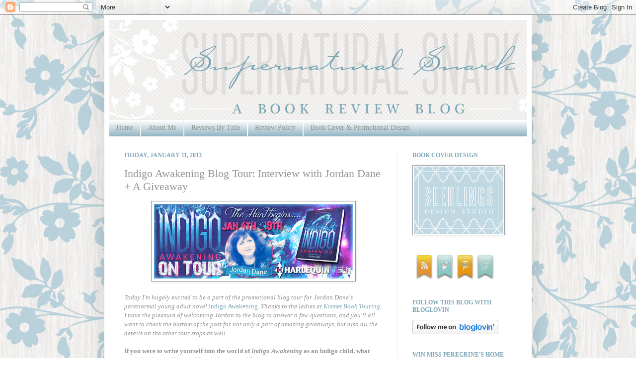

--- FILE ---
content_type: text/html; charset=UTF-8
request_url: https://supernaturalsnark.blogspot.com/2013/01/indigo-awakening-blog-tour-interview.html
body_size: 41302
content:
<!DOCTYPE html>
<html class='v2' dir='ltr' xmlns='http://www.w3.org/1999/xhtml' xmlns:b='http://www.google.com/2005/gml/b' xmlns:data='http://www.google.com/2005/gml/data' xmlns:expr='http://www.google.com/2005/gml/expr'>
<head>
<link href='https://www.blogger.com/static/v1/widgets/335934321-css_bundle_v2.css' rel='stylesheet' type='text/css'/>
<meta content='IE=EmulateIE7' http-equiv='X-UA-Compatible'/>
<meta content='width=1100' name='viewport'/>
<meta content='text/html; charset=UTF-8' http-equiv='Content-Type'/>
<meta content='blogger' name='generator'/>
<link href='https://supernaturalsnark.blogspot.com/favicon.ico' rel='icon' type='image/x-icon'/>
<link href='http://supernaturalsnark.blogspot.com/2013/01/indigo-awakening-blog-tour-interview.html' rel='canonical'/>
<link rel="alternate" type="application/atom+xml" title="Supernatural Snark - Atom" href="https://supernaturalsnark.blogspot.com/feeds/posts/default" />
<link rel="alternate" type="application/rss+xml" title="Supernatural Snark - RSS" href="https://supernaturalsnark.blogspot.com/feeds/posts/default?alt=rss" />
<link rel="service.post" type="application/atom+xml" title="Supernatural Snark - Atom" href="https://www.blogger.com/feeds/6907235505822471522/posts/default" />

<link rel="alternate" type="application/atom+xml" title="Supernatural Snark - Atom" href="https://supernaturalsnark.blogspot.com/feeds/5408643528969546742/comments/default" />
<!--Can't find substitution for tag [blog.ieCssRetrofitLinks]-->
<link href='https://blogger.googleusercontent.com/img/b/R29vZ2xl/AVvXsEjKESSS7QyaMqew8YDZOqJ6v5RgrNbxAkjMxqaskpXLGRAISiGuGp-Q2l_99VKvnlYYPSGwxmQflohXYEA5CjuvEDO2h9TqqhnDQJsZWL0Kh23Uh7xDdLEQu2frMuXj0ptSap6TifZSqdEi/s400/IndigoAwakening_ButtonI.jpg' rel='image_src'/>
<meta content='http://supernaturalsnark.blogspot.com/2013/01/indigo-awakening-blog-tour-interview.html' property='og:url'/>
<meta content='Indigo Awakening Blog Tour: Interview with Jordan Dane + A Giveaway' property='og:title'/>
<meta content='   Today I&#39;m hugely excited to be a part of the promotional blog tour for Jordan Dane&#39;s paranormal young adult novel Indigo Awakening . Than...' property='og:description'/>
<meta content='https://blogger.googleusercontent.com/img/b/R29vZ2xl/AVvXsEjKESSS7QyaMqew8YDZOqJ6v5RgrNbxAkjMxqaskpXLGRAISiGuGp-Q2l_99VKvnlYYPSGwxmQflohXYEA5CjuvEDO2h9TqqhnDQJsZWL0Kh23Uh7xDdLEQu2frMuXj0ptSap6TifZSqdEi/w1200-h630-p-k-no-nu/IndigoAwakening_ButtonI.jpg' property='og:image'/>
<title>Supernatural Snark: Indigo Awakening Blog Tour: Interview with Jordan Dane + A Giveaway</title>
<style id='page-skin-1' type='text/css'><!--
/*
-----------------------------------------------
Blogger Template Style
Name:     Simple
Designer: Josh Peterson
URL:      www.noaesthetic.com
----------------------------------------------- */
/* Variable definitions
====================
<Variable name="keycolor" description="Main Color" type="color" default="#66bbdd"/>
<Group description="Page Text" selector=".content-inner">
<Variable name="body.font" description="Font" type="font"
default="normal normal 12px Arial, Tahoma, Helvetica, FreeSans, sans-serif"/>
<Variable name="body.text.color" description="Text Color" type="color" default="#222222"/>
</Group>
<Group description="Backgrounds" selector=".body-fauxcolumns-outer">
<Variable name="body.background.color" description="Outer Background" type="color" default="#93B3B5"/>
<Variable name="content.background.color" description="Main Background" type="color" default="#ffffff"/>
<Variable name="header.background.color" description="Header Background" type="color" default="transparent"/>
</Group>
<Group description="Links" selector=".main-outer">
<Variable name="link.color" description="Link Color" type="color" default="#2288bb"/>
<Variable name="link.visited.color" description="Visited Color" type="color" default="#888888"/>
<Variable name="link.hover.color" description="Hover Color" type="color" default="#33aaff"/>
</Group>
<Group description="Blog Title" selector=".header">
<Variable name="header.font" description="Font" type="font"
default="normal normal 60px Arial, Tahoma, Helvetica, FreeSans, sans-serif"/>
<Variable name="header.text.color" description="Title Color" type="color" default="#3399bb" />
<Variable name="description.text.color" description="Description Color" type="color"
default="#777777" />
</Group>
<Group description="Tabs Text" selector=".tabs-outer .PageList">
<Variable name="tabs.font" description="Font" type="font"
default="normal normal 14px Arial, Tahoma, Helvetica, FreeSans, sans-serif"/>
<Variable name="tabs.text.color" description="Text Color" type="color" default="#999999"/>
<Variable name="tabs.selected.text.color" description="Selected Color" type="color" default="#000000"/>
</Group>
<Group description="Tabs Background" selector=".tabs-outer .PageList">
<Variable name="tabs.background.color" description="Background Color" type="color" default="#f5f5f5"/>
<Variable name="tabs.selected.background.color" description="Selected Color" type="color" default="#eeeeee"/>
</Group>
<Group description="Post Title" selector=".post">
<Variable name="post.title.font" description="Font" type="font"
default="normal normal 22px Arial, Tahoma, Helvetica, FreeSans, sans-serif"/>
</Group>
<Group description="Post Footer" selector=".post-footer">
<Variable name="post.footer.text.color" description="Text Color" type="color" default="#666666"/>
<Variable name="post.footer.background.color" description="Background Color" type="color"
default="#f9f9f9"/>
<Variable name="post.footer.border.color" description="Shadow Color" type="color" default="#eeeeee"/>
</Group>
<Group description="Gadgets" selector=".sidebar .widget">
<Variable name="widget.title.font" description="Title Font" type="font"
default="normal bold 11px Arial, Tahoma, Helvetica, FreeSans, sans-serif"/>
<Variable name="widget.title.text.color" description="Title Color" type="color" default="#000000"/>
<Variable name="widget.alternate.text.color" description="Alternate Color" type="color" default="#999999"/>
</Group>
<Group description="Images" selector=".main-inner">
<Variable name="image.background.color" description="Background Color" type="color" default="#ffffff"/>
<Variable name="image.border.color" description="Border Color" type="color" default="#eeeeee"/>
<Variable name="image.text.color" description="Caption Text Color" type="color" default="#949494"/>
</Group>
<Group description="Accents" selector=".content-inner">
<Variable name="body.rule.color" description="Separator Line Color" type="color" default="#eeeeee"/>
</Group>
<Variable name="body.background" description="Body Background" type="background"
color="transparent" default="$(color) none repeat scroll top left"/>
<Variable name="body.background.override" description="Body Background Override" type="string" default=""/>
<Variable name="body.background.gradient.cap" description="Body Gradient Cap" type="url"
default="url(http://www.blogblog.com/1kt/simple/gradients_light.png)"/>
<Variable name="body.background.gradient.tile" description="Body Gradient Tile" type="url"
default="url(http://www.blogblog.com/1kt/simple/body_gradient_tile_light.png)"/>
<Variable name="content.background.color.selector" description="Content Background Color Selector" type="string" default=".content-inner"/>
<Variable name="content.padding" description="Content Padding" type="length" default="10px"/>
<Variable name="content.shadow.spread" description="Content Shadow Spread" type="length" default="40px"/>
<Variable name="content.shadow.spread.webkit" description="Content Shadow Spread (WebKit)" type="length" default="5px"/>
<Variable name="content.shadow.spread.ie" description="Content Shadow Spread (IE)" type="length" default="10px"/>
<Variable name="main.border.width" description="Main Border Width" type="length" default="0"/>
<Variable name="header.background.gradient" description="Header Gradient" type="url" default="none"/>
<Variable name="header.shadow.offset.left" description="Header Shadow Offset Left" type="length" default="-1px"/>
<Variable name="header.shadow.offset.top" description="Header Shadow Offset Top" type="length" default="-1px"/>
<Variable name="header.shadow.spread" description="Header Shadow Spread" type="length" default="1px"/>
<Variable name="header.border.size" description="Header Border Size" type="length" default="1px"/>
<Variable name="description.text.size" description="Description Text Size" type="string" default="140%"/>
<Variable name="tabs.margin.top" description="Tabs Margin Top" type="length" default="0" />
<Variable name="tabs.margin.side" description="Tabs Side Margin" type="length" default="30px" />
<Variable name="tabs.background.gradient" description="Tabs Background Gradient" type="url"
default="url(http://www.blogblog.com/1kt/simple/gradients_light.png)"/>
<Variable name="tabs.border.width" description="Tabs Border Width" type="length" default="1px"/>
<Variable name="tabs.bevel.border.width" description="Tabs Bevel Border Width" type="length" default="1px"/>
<Variable name="image.border.small.size" description="Image Border Small Size" type="length" default="2px"/>
<Variable name="image.border.large.size" description="Image Border Large Size" type="length" default="5px"/>
<Variable name="page.width.selector" description="Page Width Selector" type="string" default=".region-inner"/>
<Variable name="page.width" description="Page Width" type="string" default="auto"/>
<Variable name="startSide" description="Side where text starts in blog language" type="automatic" default="left"/>
<Variable name="endSide" description="Side where text ends in blog language" type="automatic" default="right"/>
*/
/* Content
----------------------------------------------- */
body {
font: normal normal 12px Arial, Tahoma, Helvetica, FreeSans, sans-serif;
color: #949494;
background: transparent url(//4.bp.blogspot.com/-aN1veGS7JO8/URU92XH7CLI/AAAAAAAAJuE/HAqabYkShdY/s0/SS_background13_2.jpg) repeat scroll top left;
padding: 0 40px 40px 40px;
}
body.mobile {
padding: 0 5px 5px;
}
html body .region-inner {
min-width: 0;
max-width: 100%;
width: auto;
}
a:link {
text-decoration:none;
color: #7ca6b7;
}
a:visited {
text-decoration:none;
color: #7ca6b7;
}
a:hover {
text-decoration:underline;
color: #fedcd7;
}
.body-fauxcolumn-outer .fauxcolumn-inner {
background: transparent none repeat scroll top left;
_background-image: none;
}
.body-fauxcolumn-outer .cap-top {
position: absolute;
z-index: 1;
height: 400px;
width: 100%;
background: transparent url(//4.bp.blogspot.com/-aN1veGS7JO8/URU92XH7CLI/AAAAAAAAJuE/HAqabYkShdY/s0/SS_background13_2.jpg) repeat scroll top left;
}
.body-fauxcolumn-outer .cap-top .cap-left {
width: 100%;
background: transparent none repeat-x scroll top left;
_background-image: none;
}
.content-outer {
-moz-box-shadow: 0 0 40px rgba(0, 0, 0, .15);
-webkit-box-shadow: 0 0 5px rgba(0, 0, 0, .15);
-goog-ms-box-shadow: 0 0 10px #333333;
box-shadow: 0 0 40px rgba(0, 0, 0, .15);
margin-bottom: 1px;
}
.content-inner {
padding: 10px;
}
.content-inner {
background-color: #ffffff;
}
/* Header
----------------------------------------------- */
.header-outer {
background: transparent none repeat-x scroll 0 -400px;
_background-image: none;
}
.Header h1 {
font: normal normal 60px Arial, Tahoma, Helvetica, FreeSans, sans-serif;
color: #ae7d2f;
text-shadow: -1px -1px 1px rgba(0, 0, 0, .2);
}
.Header h1 a {
color: #ae7d2f;
}
.Header .description {
font-size: 140%;
color: #6f6f6f;
}
/* Tabs
----------------------------------------------- */
.tabs-inner .section:first-child {
border-top: 1px solid #ececec;
}
.tabs-inner .section:first-child ul {
margin-top: -1px;
border-top: 1px solid #ececec;
}
.tabs-inner .widget ul {
background: #7ca6b7 url(//www.blogblog.com/1kt/simple/gradients_light.png) repeat-x scroll 0 -800px;
_background-image: none;
border-bottom: 1px solid #ececec;
margin-top: 0;
margin-left: -30px;
margin-right: -30px;
}
.tabs-inner .widget li a {
display: inline-block;
padding: .6em 1em;
font: normal normal 14px Georgia, Utopia, 'Palatino Linotype', Palatino, serif;;
color: #949494;
border-left: 1px solid #ffffff;
border-right: 1px solid #ececec;
}
.tabs-inner .widget li:first-child a {
border-left: none;
}
.tabs-inner .widget li.selected a, .tabs-inner .widget li a:hover {
color: #ffffff;
background-color: #fedcd7;
text-decoration: none;
}
/* Columns
----------------------------------------------- */
.main-outer {
border-top: 0 solid #ececec;
}
.fauxcolumn-left-outer .fauxcolumn-inner {
border-right: 1px solid #ececec;
}
.fauxcolumn-right-outer .fauxcolumn-inner {
border-left: 1px solid #ececec;
}
/* Headings
----------------------------------------------- */
h2 {
margin: 0 0 1em 0;
font: normal bold 12px Georgia, Utopia, 'Palatino Linotype', Palatino, serif;;
color: #7ca6b7;
text-transform: uppercase;
}
/* Widgets
----------------------------------------------- */
.widget .zippy {
color: #a6dad5;
text-shadow: 2px 2px 1px rgba(0, 0, 0, .1);
}
/* Posts
----------------------------------------------- */
.post {
margin: 0 0 25px 0;
}
h3.post-title, .comments h4 {
font: normal normal 22px Georgia, Utopia, 'Palatino Linotype', Palatino, serif;;
margin: .75em 0 0;
}
.post-body {
font-size: 110%;
line-height: 1.4;
position: relative;
}
.post-body img, .post-body .tr-caption-container, .Profile img, .Image img,
.BlogList .item-thumbnail img {
padding: 2px;
background: #ffffff;
border: 1px solid #949494;
-moz-box-shadow: 1px 1px 5px rgba(0, 0, 0, .1);
-webkit-box-shadow: 1px 1px 5px rgba(0, 0, 0, .1);
box-shadow: 1px 1px 5px rgba(0, 0, 0, .1);
}
.post-body img, .post-body .tr-caption-container {
padding: 5px;
}
.post-body .tr-caption-container {
color: #666666;
}
.post-body .tr-caption-container img {
padding: 0;
background: transparent;
border: none;
-moz-box-shadow: 0 0 0 rgba(0, 0, 0, .1);
-webkit-box-shadow: 0 0 0 rgba(0, 0, 0, .1);
box-shadow: 0 0 0 rgba(0, 0, 0, .1);
}
.post-header {
margin: 0 0 1.5em;
line-height: 1.6;
font-size: 90%;
}
.post-footer {
margin: 20px -2px 0;
padding: 5px 10px;
color: #5a5a5a;
background-color: #f7f7f7;
border-bottom: 1px solid #ececec;
line-height: 1.6;
font-size: 90%;
}
#comments .comment-author {
padding-top: 1.5em;
border-top: 1px solid #ececec;
background-position: 0 1.5em;
}
#comments .comment-author:first-child {
padding-top: 0;
border-top: none;
}
.avatar-image-container {
margin: .2em 0 0;
}
#comments .avatar-image-container img {
border: 1px solid #949494;
}
/* Accents
---------------------------------------------- */
.section-columns td.columns-cell {
border-left: 1px solid #ececec;
}

--></style>
<style id='template-skin-1' type='text/css'><!--
body {
min-width: 860px;
}
.content-outer, .content-fauxcolumn-outer, .region-inner {
min-width: 860px;
max-width: 860px;
_width: 860px;
}
.main-inner .columns {
padding-left: 0px;
padding-right: 260px;
}
.main-inner .fauxcolumn-center-outer {
left: 0px;
right: 260px;
/* IE6 does not respect left and right together */
_width: expression(this.parentNode.offsetWidth -
parseInt("0px") -
parseInt("260px") + 'px');
}
.main-inner .fauxcolumn-left-outer {
width: 0px;
}
.main-inner .fauxcolumn-right-outer {
width: 260px;
}
.main-inner .column-left-outer {
width: 0px;
right: 100%;
margin-left: -0px;
}
.main-inner .column-right-outer {
width: 260px;
margin-right: -260px;
}
#layout {
min-width: 0;
}
#layout .content-outer {
min-width: 0;
width: 800px;
}
#layout .region-inner {
min-width: 0;
width: auto;
}
--></style>
<script type='text/javascript'>

  var _gaq = _gaq || [];
  _gaq.push(['_setAccount', 'UA-17268075-1']);
  _gaq.push(['_trackPageview']);

  (function() {
    var ga = document.createElement('script'); ga.type = 'text/javascript'; ga.async = true;
    ga.src = ('https:' == document.location.protocol ? 'https://ssl' : 'http://www') + '.google-analytics.com/ga.js';
    var s = document.getElementsByTagName('script')[0]; s.parentNode.insertBefore(ga, s);
  })();

</script>
<link href='https://www.blogger.com/dyn-css/authorization.css?targetBlogID=6907235505822471522&amp;zx=b0aeee40-c741-4f4c-a42e-d8c2e031a039' media='none' onload='if(media!=&#39;all&#39;)media=&#39;all&#39;' rel='stylesheet'/><noscript><link href='https://www.blogger.com/dyn-css/authorization.css?targetBlogID=6907235505822471522&amp;zx=b0aeee40-c741-4f4c-a42e-d8c2e031a039' rel='stylesheet'/></noscript>
<meta name='google-adsense-platform-account' content='ca-host-pub-1556223355139109'/>
<meta name='google-adsense-platform-domain' content='blogspot.com'/>

</head>
<body class='loading'>
<div class='navbar section' id='navbar'><div class='widget Navbar' data-version='1' id='Navbar1'><script type="text/javascript">
    function setAttributeOnload(object, attribute, val) {
      if(window.addEventListener) {
        window.addEventListener('load',
          function(){ object[attribute] = val; }, false);
      } else {
        window.attachEvent('onload', function(){ object[attribute] = val; });
      }
    }
  </script>
<div id="navbar-iframe-container"></div>
<script type="text/javascript" src="https://apis.google.com/js/platform.js"></script>
<script type="text/javascript">
      gapi.load("gapi.iframes:gapi.iframes.style.bubble", function() {
        if (gapi.iframes && gapi.iframes.getContext) {
          gapi.iframes.getContext().openChild({
              url: 'https://www.blogger.com/navbar/6907235505822471522?po\x3d5408643528969546742\x26origin\x3dhttps://supernaturalsnark.blogspot.com',
              where: document.getElementById("navbar-iframe-container"),
              id: "navbar-iframe"
          });
        }
      });
    </script><script type="text/javascript">
(function() {
var script = document.createElement('script');
script.type = 'text/javascript';
script.src = '//pagead2.googlesyndication.com/pagead/js/google_top_exp.js';
var head = document.getElementsByTagName('head')[0];
if (head) {
head.appendChild(script);
}})();
</script>
</div></div>
<div class='body-fauxcolumns'>
<div class='fauxcolumn-outer body-fauxcolumn-outer'>
<div class='cap-top'>
<div class='cap-left'></div>
<div class='cap-right'></div>
</div>
<div class='fauxborder-left'>
<div class='fauxborder-right'></div>
<div class='fauxcolumn-inner'>
</div>
</div>
<div class='cap-bottom'>
<div class='cap-left'></div>
<div class='cap-right'></div>
</div>
</div>
</div>
<div class='content'>
<div class='content-fauxcolumns'>
<div class='fauxcolumn-outer content-fauxcolumn-outer'>
<div class='cap-top'>
<div class='cap-left'></div>
<div class='cap-right'></div>
</div>
<div class='fauxborder-left'>
<div class='fauxborder-right'></div>
<div class='fauxcolumn-inner'>
</div>
</div>
<div class='cap-bottom'>
<div class='cap-left'></div>
<div class='cap-right'></div>
</div>
</div>
</div>
<div class='content-outer'>
<div class='content-cap-top cap-top'>
<div class='cap-left'></div>
<div class='cap-right'></div>
</div>
<div class='fauxborder-left content-fauxborder-left'>
<div class='fauxborder-right content-fauxborder-right'></div>
<div class='content-inner'>
<header>
<div class='header-outer'>
<div class='header-cap-top cap-top'>
<div class='cap-left'></div>
<div class='cap-right'></div>
</div>
<div class='fauxborder-left header-fauxborder-left'>
<div class='fauxborder-right header-fauxborder-right'></div>
<div class='region-inner header-inner'>
<div class='header section' id='header'><div class='widget Header' data-version='1' id='Header1'>
<div id='header-inner'>
<a href='https://supernaturalsnark.blogspot.com/' style='display: block'>
<img alt='Supernatural Snark' height='200px; ' id='Header1_headerimg' src='https://blogger.googleusercontent.com/img/b/R29vZ2xl/AVvXsEgfNQrK9jWClE-4Ggu4tkJmRIYu22DnY2gGyA4vu7bhPwMFcsZ10HwBxOsvJV4aXZhznmnlUa6nf5pkoYlsas9DUT95Hl3kDU3xjDxnIPRSPbPUWkgUUuZlwpvBN7GRNMBdc2c9mcQNko-o/s1600/SSheader_2013.jpg' style='display: block' width='980px; '/>
</a>
</div>
</div></div>
</div>
</div>
<div class='header-cap-bottom cap-bottom'>
<div class='cap-left'></div>
<div class='cap-right'></div>
</div>
</div>
</header>
<div class='tabs-outer'>
<div class='tabs-cap-top cap-top'>
<div class='cap-left'></div>
<div class='cap-right'></div>
</div>
<div class='fauxborder-left tabs-fauxborder-left'>
<div class='fauxborder-right tabs-fauxborder-right'></div>
<div class='region-inner tabs-inner'>
<div class='tabs section' id='crosscol'><div class='widget PageList' data-version='1' id='PageList1'>
<h2>Pages</h2>
<div class='widget-content'>
<ul>
<li>
<a href='https://supernaturalsnark.blogspot.com/'>Home</a>
</li>
<li>
<a href='https://supernaturalsnark.blogspot.com/p/about-me.html'>About Me</a>
</li>
<li>
<a href='https://supernaturalsnark.blogspot.com/p/reviews.html'>Reviews By Title</a>
</li>
<li>
<a href='https://supernaturalsnark.blogspot.com/p/review-policy.html'>Review Policy</a>
</li>
<li>
<a href='https://supernaturalsnark.blogspot.com/p/book-cover-promotional-design.html'>Book Cover & Promotional Design</a>
</li>
</ul>
<div class='clear'></div>
</div>
</div></div>
<div class='tabs no-items section' id='crosscol-overflow'></div>
</div>
</div>
<div class='tabs-cap-bottom cap-bottom'>
<div class='cap-left'></div>
<div class='cap-right'></div>
</div>
</div>
<div class='main-outer'>
<div class='main-cap-top cap-top'>
<div class='cap-left'></div>
<div class='cap-right'></div>
</div>
<div class='fauxborder-left main-fauxborder-left'>
<div class='fauxborder-right main-fauxborder-right'></div>
<div class='region-inner main-inner'>
<div class='columns fauxcolumns'>
<div class='fauxcolumn-outer fauxcolumn-center-outer'>
<div class='cap-top'>
<div class='cap-left'></div>
<div class='cap-right'></div>
</div>
<div class='fauxborder-left'>
<div class='fauxborder-right'></div>
<div class='fauxcolumn-inner'>
</div>
</div>
<div class='cap-bottom'>
<div class='cap-left'></div>
<div class='cap-right'></div>
</div>
</div>
<div class='fauxcolumn-outer fauxcolumn-left-outer'>
<div class='cap-top'>
<div class='cap-left'></div>
<div class='cap-right'></div>
</div>
<div class='fauxborder-left'>
<div class='fauxborder-right'></div>
<div class='fauxcolumn-inner'>
</div>
</div>
<div class='cap-bottom'>
<div class='cap-left'></div>
<div class='cap-right'></div>
</div>
</div>
<div class='fauxcolumn-outer fauxcolumn-right-outer'>
<div class='cap-top'>
<div class='cap-left'></div>
<div class='cap-right'></div>
</div>
<div class='fauxborder-left'>
<div class='fauxborder-right'></div>
<div class='fauxcolumn-inner'>
</div>
</div>
<div class='cap-bottom'>
<div class='cap-left'></div>
<div class='cap-right'></div>
</div>
</div>
<!-- corrects IE6 width calculation -->
<div class='columns-inner'>
<div class='column-center-outer'>
<div class='column-center-inner'>
<div class='main section' id='main'><div class='widget Blog' data-version='1' id='Blog1'>
<div class='blog-posts hfeed'>

          <div class="date-outer">
        
<h2 class='date-header'><span>Friday, January 11, 2013</span></h2>

          <div class="date-posts">
        
<div class='post-outer'>
<div class='post hentry'>
<a name='5408643528969546742'></a>
<h3 class='post-title entry-title'>
Indigo Awakening Blog Tour: Interview with Jordan Dane + A Giveaway
</h3>
<div class='post-header'>
<div class='post-header-line-1'></div>
</div>
<div class='post-body entry-content' id='post-body-5408643528969546742'>
<div class="separator" style="clear: both; text-align: center;">
<a href="https://blogger.googleusercontent.com/img/b/R29vZ2xl/AVvXsEjKESSS7QyaMqew8YDZOqJ6v5RgrNbxAkjMxqaskpXLGRAISiGuGp-Q2l_99VKvnlYYPSGwxmQflohXYEA5CjuvEDO2h9TqqhnDQJsZWL0Kh23Uh7xDdLEQu2frMuXj0ptSap6TifZSqdEi/s1600/IndigoAwakening_ButtonI.jpg" imageanchor="1" style="margin-left: 1em; margin-right: 1em;"><img border="0" height="150" src="https://blogger.googleusercontent.com/img/b/R29vZ2xl/AVvXsEjKESSS7QyaMqew8YDZOqJ6v5RgrNbxAkjMxqaskpXLGRAISiGuGp-Q2l_99VKvnlYYPSGwxmQflohXYEA5CjuvEDO2h9TqqhnDQJsZWL0Kh23Uh7xDdLEQu2frMuXj0ptSap6TifZSqdEi/s400/IndigoAwakening_ButtonI.jpg" width="400" /></a></div>
<br />
<i><span style="font-family: Georgia,&quot;Times New Roman&quot;,serif;">Today I'm hugely excited to be a part of the promotional blog tour for Jordan Dane's paranormal young adult novel </span></i><a href="http://www.amazon.com/gp/product/0373210760/ref=as_li_ss_tl?ie=UTF8&amp;camp=1789&amp;creative=390957&amp;creativeASIN=0373210760&amp;linkCode=as2&amp;tag=bewitcbookwo-20"><span style="font-family: Georgia,&quot;Times New Roman&quot;,serif;">Indigo Awakening</span></a><i><span style="font-family: Georgia,&quot;Times New Roman&quot;,serif;">. Thanks to the ladies at <a href="http://www.kismetbt.com/upcoming-tour/indigo-awakening-by-jordan-dane">Kismet Book Touring</a>, I have the pleasure of welcoming Jordan to the blog to answer a few questions, and you'll all want to check the bottom of the post for not only a pair of amazing giveaways, but also all the details on the other tour stops as well. </span></i><br />
<br />
<b><span style="font-family: Georgia,&quot;Times New Roman&quot;,serif;">If you were to write yourself into the world of <i>Indigo Awakening</i> as an Indigo child, what special gift or ability would you give yourself?</span></b><br />
<br />
Oh, great question. Some Indigo kids have the ability to see guardian angels. That seems like a very reassuring gift to know that there are special spirits who look out for us. That comes from my spiritual side. On my fun side, I&#8217;d love to teleport so I can travel and experience whatever I can imagine. I could pop in anywhere and avoid the lines at the airport or rush hour traffic. Think of the gas money I&#8217;d save.<br />
<br />
<b><span style="font-family: Georgia,&quot;Times New Roman&quot;,serif;">This book has a fairly large cast of characters between the Believers and the Indigo kids; is there any one character in particular you would have loved to have spent more time with when you were writing?</span></b><br />
<br />
I love this cast of characters. Even the bad ones were intriguing to be in their heads for a short time. I had fun with Gabriel and Rayne, but I secretly fell in love with Rafael. He&#8217;s Hispanic like I am, but I wanted to fix him, make his life better even though I knew the damage was already done. He made me cry, but it made me feel more like loving him.<br />
<br />
<b><span style="font-family: Georgia,&quot;Times New Roman&quot;,serif;">If Gabriel saw himself taking Rayne on an official first date in one of his visions, what might the resulting sketch of said vision look like? Where would he take her? What would they do?</span></b><br />
<br />
Since Gabriel has a deep connection to the dead, I can see him conjuring an amazing concert of dead musicians and have them jam together. Gabe and Rayne both love music. Gabe would have them play just for them in the Serenity room of the Stewart estate. They could have a spinning light show overhead and he&#8217;d make sure that she felt the love of her parents, a priceless gift for her. It would be a very romantic, once in a lifetime experience, that only he could give her.<br />
<br />
<b><span style="font-family: Georgia,&quot;Times New Roman&quot;,serif;">Tomorrow morning you wake up in the world of one of your books. Which world most appeals to you and what&#8217;s the first thing you would do when you realized where you were?</span></b><br />
<br />
I&#8217;d really love to wake up at the Stewart estate in one of the posh bedrooms, down from the suites of Rayne and Gabriel. Even though I&#8217;d be tempted to peek into my armoire to see what lavish clothes would be there&#8212;or investigate the enticing aromas coming from Cook&#8217;s kitchen&#8212;I&#8217;d have other places on my mind. I would race down the stairs to see the magnificence of the great room or marvel at the beauty of the Serenity room, but the real treat would be to climb the tower stairs to look out over the Bristol Mountains from Gabe&#8217;s favorite spot along the parapet wall of the mansion. I could get lost in that place, exploring all the attic places and trunks of special family mementos, if they let me of course. Maybe Gabriel and Rayne would show me around. I&#8217;d love to hear Gabriel&#8217;s stories of his childhood when he lived there.<b><span style="font-family: Georgia,&quot;Times New Roman&quot;,serif;">&nbsp;</span></b><br />
<br />
<div class="separator" style="clear: both; text-align: center;">
<a href="https://blogger.googleusercontent.com/img/b/R29vZ2xl/AVvXsEhw_i4mQ3avpPKfAHogqEM-_O8jsO2qVMXzn_omFOaVrCEOUdvaBeLvqEsRHTmj9-90gadD0_B_k7RCpK_etQFQAlXt0VxI1zSVX9K5UhaPj3DrrOAc78zZyXPHnduoFC1wE_joAdFrPmFw/s1600/lichtenstein-castle-ryan-wyckoff.jpg" imageanchor="1" style="margin-left: 1em; margin-right: 1em;"><img border="0" height="212" src="https://blogger.googleusercontent.com/img/b/R29vZ2xl/AVvXsEhw_i4mQ3avpPKfAHogqEM-_O8jsO2qVMXzn_omFOaVrCEOUdvaBeLvqEsRHTmj9-90gadD0_B_k7RCpK_etQFQAlXt0VxI1zSVX9K5UhaPj3DrrOAc78zZyXPHnduoFC1wE_joAdFrPmFw/s320/lichtenstein-castle-ryan-wyckoff.jpg" width="320" /></a></div>
<div class="separator" style="clear: both; text-align: center;">
<a href="https://blogger.googleusercontent.com/img/b/R29vZ2xl/AVvXsEg4XSQBIEwDDDXsmWxiX-vmGs9IVho3t6fj9ps3ZqPouoYHT7MWVd7CZCAB2hmaarys7owUoohtOD5BFXLCTqtT1rBbswPkqg51LWqUvhfS_uutUg9U2fWiiQcHpGou0B5vOtv2pK2T5LL2/s1600/Lichtenstein_Castle,_January_2007,_04.jpg" imageanchor="1" style="margin-left: 1em; margin-right: 1em;"><img border="0" height="240" src="https://blogger.googleusercontent.com/img/b/R29vZ2xl/AVvXsEg4XSQBIEwDDDXsmWxiX-vmGs9IVho3t6fj9ps3ZqPouoYHT7MWVd7CZCAB2hmaarys7owUoohtOD5BFXLCTqtT1rBbswPkqg51LWqUvhfS_uutUg9U2fWiiQcHpGou0B5vOtv2pK2T5LL2/s320/Lichtenstein_Castle,_January_2007,_04.jpg" width="320" /></a></div>
<br />
<b><span style="font-family: Georgia,&quot;Times New Roman&quot;,serif;">If you were given the chance to ask a single question of any character in young adult fiction, whom would you choose and what would you most want to ask them?</span></b><br />
<br />
I would choose Death in <i>The Book Thief</i> and my question would be: When it&#8217;s my time to die, would you please be my escort? (I know. Feels like a wasted question for Death. Anyone else might&#8217;ve asked about the existence of an afterlife, but if Death is like the character in <i>The Book Thief</i>, how could anyone doubt there&#8217;s a heaven?)<br />
<br />
<b><span style="font-family: Georgia,&quot;Times New Roman&quot;,serif;">What was the very first line you wrote of <i>Indigo Awakening</i>? Did it survive the editing process?</span></b><br />
<br />
I constantly work the beginnings to all my books. Nothing has ever remained un-tweaked. Beginnings are always the toughest for me, but they are a labor of love. I didn&#8217;t think I had the original line, but I found it and here it is:<br />
<br />
Before:<br />
<i>Fifteen year old Lucas Davenport stumbled through heaving waves of neon signs and drifting shadows, straining to make sense of the muffled whispers in his head.</i><br />
<br />
After:<br />
<i>Lucas Darby stumbled through heaving waves of neon signs and drifting shadows, straining to make sense of the muffled whispers he heard.</i><br />
<br />
Not much had changed, except for his age being deleted and placed elsewhere. I wanted for the reader to wonder who Lucas was &#8211; crazy, a drug addict or a kid in trouble.<br />
<br />
<b><span style="font-family: Georgia,&quot;Times New Roman&quot;,serif;">Let&#8217;s say Gabriel has seen all the events of the second book in the Hunted series in one of his visions. What one word would he choose to best describe what he&#8217;s seen?</span></b><br />
<br />
He&#8217;d choose the word &#8220;Epic.&#8221; Of course with Gabriel, that could mean ANYTHING. The guy is fierce.<br />
<br />
<i><span style="font-family: Georgia,&quot;Times New Roman&quot;,serif;">Thanks so much for taking the time to answer my questions Jordan! More information on Jordan and her books can be found here:</span></i><br />
<br />
JORDAN DANE<br />
<a href="http://www.jordandane.com/" target="_blank">website</a> | <a href="https://twitter.com/JordanDane" target="_blank">twitter </a>|<a href="https://www.facebook.com/pages/Author-Melissa-Darnell/180340412006260" target="_blank"> </a><a href="https://www.facebook.com/JordanDaneAuthor" target="_blank">facebook </a>|<a href="http://www.goodreads.com/author/show/940521.Jordan_Dane" target="_blank"> goodreads</a> | <a href="http://www.harlequin.com/author.html?authorid=2079" target="_blank">HarlequinTEEN website</a><br />
<br />
INDIGO AWAKENING<br />
<a href="http://www.goodreads.com/book/show/15725160-indigo-awakening" target="_blank"> Goodreads |</a><a href="http://www.amazon.com/gp/product/0373210760/ref=as_li_ss_tl?ie=UTF8&amp;camp=1789&amp;creative=390957&amp;creativeASIN=0373210760&amp;linkCode=as2&amp;tag=bewitcbookwo-20" target="_blank"> Amazon</a> | <a href="http://www.barnesandnoble.com/w/indigo-awakening-jordan-dane/1111675062?ean=9780373210763" target="_blank">Barnes &amp; Noble </a>| <a href="http://www.indiebound.org/book/9780373210763" target="_blank">Indiebound </a>| <a href="http://www.bookdepository.co.uk/Indigo-Awakening-Jordan-Dane/9780373210763" target="_blank">Book Depository
</a><br />
<div style="text-align: center;">
<br />
<b><span style="font-family: Georgia,&quot;Times New Roman&quot;,serif;">INDIGO AWAKENING</span></b><br />
</div>
<div class="separator" style="clear: both; text-align: center;">
<a href="http://www.bookdepository.co.uk/Indigo-Awakening-Jordan-Dane/9780373210763" target="_blank"></a><a href="https://blogger.googleusercontent.com/img/b/R29vZ2xl/AVvXsEjzqYyzQ2XnemsqjwM6_gQ7U9g6y9BjkoUARm3GMJzZsDMDFE2_hXZ472-5qmWrUH9p1nCHlUjDKxsAAls9VKfk8QcD1hnm-hWUWWDqJUVG8Mam_IcRbRH5oKPhC2xvEU625QSWzj2sqki2/s1600/Indigo_Awakening_3D.png" imageanchor="1" style="margin-left: 1em; margin-right: 1em;"><img border="0" height="320" src="https://blogger.googleusercontent.com/img/b/R29vZ2xl/AVvXsEjzqYyzQ2XnemsqjwM6_gQ7U9g6y9BjkoUARm3GMJzZsDMDFE2_hXZ472-5qmWrUH9p1nCHlUjDKxsAAls9VKfk8QcD1hnm-hWUWWDqJUVG8Mam_IcRbRH5oKPhC2xvEU625QSWzj2sqki2/s320/Indigo_Awakening_3D.png" width="302" /></a></div>
<br />
Voices told Lucas Darby to run. Voices no one else can hear. He's warned his sister not to look for him, but Rayne refuses to let her troubled brother vanish on the streets of LA. In her desperate search, she meets Gabriel Stewart, a runaway with mysterious powers and far too many secrets. Rayne can't explain her crazy need to trust the strange yet compelling boy--to touch him--to protect him even though he scares her.<br />
<br />
A fanatical church secretly hunts psychic kids--gifted "Indigo" teens feared to be the next evolution of mankind--for reasons only "the Believers" know. Now Rayne's only hope is Gabe, who is haunted by an awakening power--a force darker than either of them imagine--that could doom them all.<br />
<br />
They are our future&#8211;if they survive...<br />
<br />
<div style="text-align: center;">
<b><span style="font-family: Georgia,&quot;Times New Roman&quot;,serif;">GIVEAWAYS</span></b></div>
<br />
<div class="separator" style="clear: both; text-align: center;">
<a href="https://blogger.googleusercontent.com/img/b/R29vZ2xl/AVvXsEg_uK8dOSgU93T9Yu4yRK9ZOcx0GB5zXK5ygToCxetBbl7rSDHXUq8rlFKal-lr_FYcrvaG6gPa9T02whtDzbfJiaNl-0QrtHFUdxt5xzNEtkknlo2IHn-bQTmdG2IeCh5TtsRypp9U3T2q/s1600/IndigoGrandPrize.png" imageanchor="1" style="margin-left: 1em; margin-right: 1em;"><img border="0" height="351" src="https://blogger.googleusercontent.com/img/b/R29vZ2xl/AVvXsEg_uK8dOSgU93T9Yu4yRK9ZOcx0GB5zXK5ygToCxetBbl7rSDHXUq8rlFKal-lr_FYcrvaG6gPa9T02whtDzbfJiaNl-0QrtHFUdxt5xzNEtkknlo2IHn-bQTmdG2IeCh5TtsRypp9U3T2q/s400/IndigoGrandPrize.png" width="400" /></a></div>
<br />
Thanks to <a href="http://www.kismetbt.com/upcoming-tour/indigo-awakening-by-jordan-dane">Kismet Book Touring</a>, <a href="http://www.harlequin.com/author.html?authorid=2079">Harlequin Teen</a>, and Jordan Dane, I have not one, but TWO fabulous giveaways to share with you today. YEAH!<br />
<br />
1. The first giveaway&nbsp; is a copy of Indigo Awakening for this stop of the Indigo Awakening Blog Tour. Enter via the Rafflecoper form below!<br />
<br />
2. The second giveaway is Harlequin Grand Prize Package (pictured above), including 2 copies of Indigo Awakening, 1 copy of Speechless, 1 copy of Pushing The Limits, 1 copy of Hooked and 2 Harlequin Notebooks. The Grand Prize winner will be drawn from entries from all Tour Stops!<br />
<br />
Simply enter via the Rafflecoper widget below and get extra entries for tweeting (once per tour stop), following Jordan on Twitter, leaving your mailing address (for faster shipment of the prize) and for leaving a comment at each Tour Stops (one extra entry for each tour stop).<br />
<br />
See full contest rules <a href="http://www.kismetbt.com/contest-rules-and-legal-disclaimer">here</a>. <br />
<br />
<a class="rafl" href="http://www.rafflecopter.com/rafl/display/207d1c264/" id="rc-207d1c264" rel="nofollow">a Rafflecopter giveaway</a>
<script src="//d12vno17mo87cx.cloudfront.net/embed/rafl/cptr.js"></script>
<br />
And don't forget to check out the <a href="http://www.kismetbt.com/upcoming-tour/indigo-awakening-by-jordan-dane">other stops</a> for this tour for more reviews, interviews and chances to win!<br />
<br />
Friday, January 4th - <a href="http://paranormalromanceblog.com/2013/01/04/indigo-awakening-blog-tour-qa-with-editor-mary-theresa-hussey/">Harlequin Paranormal Blog </a><br />
<br />
Monday, January 7th - <a href="http://bumblesandfairytales.blogspot.com/" target="_blank">Bumbles and
Fairytales</a><br />
Wednesday, January 9th - <a href="http://misspageturnerscityofbooks.blogspot.de/" target="_blank">Miss Page
Turner's City of Books</a><br />
Friday, January 11th - <a href="http://www.supernaturalsnark.blogspot.com/" target="_blank">Supernatural
Snark</a><br />
<br />
Monday, January 14th - <a href="http://www.pageturnersblog.com/" target="_blank">The Page Turners</a><br />
Wednesday, January 16th - <a href="http://www.fiktshun.com/" target="_blank">Fiktshun</a><br />
Friday, January 18th - <a href="http://bewitchedbookworms.com/" target="_blank">Bewitched Bookworms </a>
<div style='clear: both;'></div>
</div>
<div class='post-footer'>
<div class='post-footer-line post-footer-line-1'><span class='post-author vcard'>
Posted by
<span class='fn'>Jenny</span>
</span>
<span class='post-timestamp'>
at
<a class='timestamp-link' href='https://supernaturalsnark.blogspot.com/2013/01/indigo-awakening-blog-tour-interview.html' rel='bookmark' title='permanent link'><abbr class='published' title='2013-01-11T00:00:00-05:00'>12:00&#8239;AM</abbr></a>
</span>
<span class='post-comment-link'>
</span>
<span class='post-icons'>
<span class='item-action'>
<a href='https://www.blogger.com/email-post/6907235505822471522/5408643528969546742' title='Email Post'>
<img alt="" class="icon-action" height="13" src="//img1.blogblog.com/img/icon18_email.gif" width="18">
</a>
</span>
<span class='item-control blog-admin pid-1739304933'>
<a href='https://www.blogger.com/post-edit.g?blogID=6907235505822471522&postID=5408643528969546742&from=pencil' title='Edit Post'>
<img alt='' class='icon-action' height='18' src='https://resources.blogblog.com/img/icon18_edit_allbkg.gif' width='18'/>
</a>
</span>
</span>
</div>
<div class='post-footer-line post-footer-line-2'><span class='post-labels'>
Labels:
<a href='https://supernaturalsnark.blogspot.com/search/label/Author%20Interview' rel='tag'>Author Interview</a>,
<a href='https://supernaturalsnark.blogspot.com/search/label/Giveaway' rel='tag'>Giveaway</a>,
<a href='https://supernaturalsnark.blogspot.com/search/label/Harlequin%20Teen' rel='tag'>Harlequin Teen</a>,
<a href='https://supernaturalsnark.blogspot.com/search/label/Indigo%20Awakening' rel='tag'>Indigo Awakening</a>,
<a href='https://supernaturalsnark.blogspot.com/search/label/Indigo%20Awakening%20Blog%20Tour' rel='tag'>Indigo Awakening Blog Tour</a>,
<a href='https://supernaturalsnark.blogspot.com/search/label/Kismet%20Book%20Touring' rel='tag'>Kismet Book Touring</a>,
<a href='https://supernaturalsnark.blogspot.com/search/label/Paranormal%20Young%20Adult' rel='tag'>Paranormal Young Adult</a>
</span>
</div>
<div class='post-footer-line post-footer-line-3'></div>
</div>
</div>
<div class='comments' id='comments'>
<a name='comments'></a>
<h4>47 comments:</h4>
<div class='comments-content'>
<script async='async' src='' type='text/javascript'></script>
<script type='text/javascript'>
    (function() {
      var items = null;
      var msgs = null;
      var config = {};

// <![CDATA[
      var cursor = null;
      if (items && items.length > 0) {
        cursor = parseInt(items[items.length - 1].timestamp) + 1;
      }

      var bodyFromEntry = function(entry) {
        var text = (entry &&
                    ((entry.content && entry.content.$t) ||
                     (entry.summary && entry.summary.$t))) ||
            '';
        if (entry && entry.gd$extendedProperty) {
          for (var k in entry.gd$extendedProperty) {
            if (entry.gd$extendedProperty[k].name == 'blogger.contentRemoved') {
              return '<span class="deleted-comment">' + text + '</span>';
            }
          }
        }
        return text;
      }

      var parse = function(data) {
        cursor = null;
        var comments = [];
        if (data && data.feed && data.feed.entry) {
          for (var i = 0, entry; entry = data.feed.entry[i]; i++) {
            var comment = {};
            // comment ID, parsed out of the original id format
            var id = /blog-(\d+).post-(\d+)/.exec(entry.id.$t);
            comment.id = id ? id[2] : null;
            comment.body = bodyFromEntry(entry);
            comment.timestamp = Date.parse(entry.published.$t) + '';
            if (entry.author && entry.author.constructor === Array) {
              var auth = entry.author[0];
              if (auth) {
                comment.author = {
                  name: (auth.name ? auth.name.$t : undefined),
                  profileUrl: (auth.uri ? auth.uri.$t : undefined),
                  avatarUrl: (auth.gd$image ? auth.gd$image.src : undefined)
                };
              }
            }
            if (entry.link) {
              if (entry.link[2]) {
                comment.link = comment.permalink = entry.link[2].href;
              }
              if (entry.link[3]) {
                var pid = /.*comments\/default\/(\d+)\?.*/.exec(entry.link[3].href);
                if (pid && pid[1]) {
                  comment.parentId = pid[1];
                }
              }
            }
            comment.deleteclass = 'item-control blog-admin';
            if (entry.gd$extendedProperty) {
              for (var k in entry.gd$extendedProperty) {
                if (entry.gd$extendedProperty[k].name == 'blogger.itemClass') {
                  comment.deleteclass += ' ' + entry.gd$extendedProperty[k].value;
                } else if (entry.gd$extendedProperty[k].name == 'blogger.displayTime') {
                  comment.displayTime = entry.gd$extendedProperty[k].value;
                }
              }
            }
            comments.push(comment);
          }
        }
        return comments;
      };

      var paginator = function(callback) {
        if (hasMore()) {
          var url = config.feed + '?alt=json&v=2&orderby=published&reverse=false&max-results=50';
          if (cursor) {
            url += '&published-min=' + new Date(cursor).toISOString();
          }
          window.bloggercomments = function(data) {
            var parsed = parse(data);
            cursor = parsed.length < 50 ? null
                : parseInt(parsed[parsed.length - 1].timestamp) + 1
            callback(parsed);
            window.bloggercomments = null;
          }
          url += '&callback=bloggercomments';
          var script = document.createElement('script');
          script.type = 'text/javascript';
          script.src = url;
          document.getElementsByTagName('head')[0].appendChild(script);
        }
      };
      var hasMore = function() {
        return !!cursor;
      };
      var getMeta = function(key, comment) {
        if ('iswriter' == key) {
          var matches = !!comment.author
              && comment.author.name == config.authorName
              && comment.author.profileUrl == config.authorUrl;
          return matches ? 'true' : '';
        } else if ('deletelink' == key) {
          return config.baseUri + '/comment/delete/'
               + config.blogId + '/' + comment.id;
        } else if ('deleteclass' == key) {
          return comment.deleteclass;
        }
        return '';
      };

      var replybox = null;
      var replyUrlParts = null;
      var replyParent = undefined;

      var onReply = function(commentId, domId) {
        if (replybox == null) {
          // lazily cache replybox, and adjust to suit this style:
          replybox = document.getElementById('comment-editor');
          if (replybox != null) {
            replybox.height = '250px';
            replybox.style.display = 'block';
            replyUrlParts = replybox.src.split('#');
          }
        }
        if (replybox && (commentId !== replyParent)) {
          replybox.src = '';
          document.getElementById(domId).insertBefore(replybox, null);
          replybox.src = replyUrlParts[0]
              + (commentId ? '&parentID=' + commentId : '')
              + '#' + replyUrlParts[1];
          replyParent = commentId;
        }
      };

      var hash = (window.location.hash || '#').substring(1);
      var startThread, targetComment;
      if (/^comment-form_/.test(hash)) {
        startThread = hash.substring('comment-form_'.length);
      } else if (/^c[0-9]+$/.test(hash)) {
        targetComment = hash.substring(1);
      }

      // Configure commenting API:
      var configJso = {
        'maxDepth': config.maxThreadDepth
      };
      var provider = {
        'id': config.postId,
        'data': items,
        'loadNext': paginator,
        'hasMore': hasMore,
        'getMeta': getMeta,
        'onReply': onReply,
        'rendered': true,
        'initComment': targetComment,
        'initReplyThread': startThread,
        'config': configJso,
        'messages': msgs
      };

      var render = function() {
        if (window.goog && window.goog.comments) {
          var holder = document.getElementById('comment-holder');
          window.goog.comments.render(holder, provider);
        }
      };

      // render now, or queue to render when library loads:
      if (window.goog && window.goog.comments) {
        render();
      } else {
        window.goog = window.goog || {};
        window.goog.comments = window.goog.comments || {};
        window.goog.comments.loadQueue = window.goog.comments.loadQueue || [];
        window.goog.comments.loadQueue.push(render);
      }
    })();
// ]]>
  </script>
<div id='comment-holder'>
<div class="comment-thread toplevel-thread"><ol id="top-ra"><li class="comment" id="c577546396864164287"><div class="avatar-image-container"><img src="//blogger.googleusercontent.com/img/b/R29vZ2xl/AVvXsEjxDhet9dPaWXw7uzPwA8P0se0FgsEGD-cccfX0k9ltGkdR5i2c-lqOc_bjbR-9BPa0ZTVLp14us_oYra2TpkNBrMeyO6v4nPhtEI1bd0mZk7x5PFkOQ1jHgkfDWRiEGw/s45-c/*" alt=""/></div><div class="comment-block"><div class="comment-header"><cite class="user"><a href="https://www.blogger.com/profile/14937783114868207494" rel="nofollow">Christina Reads YA</a></cite><span class="icon user "></span><span class="datetime secondary-text"><a rel="nofollow" href="https://supernaturalsnark.blogspot.com/2013/01/indigo-awakening-blog-tour-interview.html?showComment=1357883961086#c577546396864164287">January 11, 2013 at 12:59&#8239;AM</a></span></div><p class="comment-content">Her answer re: Death &amp; him as an escort makes me wish I had read the Book Thief. I also really like the thought behind the change in the first sentence. (Reading what others think of first sentences always fascinates me.) <br><br>I hadn&#39;t heard of this book before. Thanks for featuring it, and best of luck to the author!</p><span class="comment-actions secondary-text"><a class="comment-reply" target="_self" data-comment-id="577546396864164287">Reply</a><span class="item-control blog-admin blog-admin pid-1892275533"><a target="_self" href="https://www.blogger.com/comment/delete/6907235505822471522/577546396864164287">Delete</a></span></span></div><div class="comment-replies"><div id="c577546396864164287-rt" class="comment-thread inline-thread"><span class="thread-toggle thread-expanded"><span class="thread-arrow"></span><span class="thread-count"><a target="_self">Replies</a></span></span><ol id="c577546396864164287-ra" class="thread-chrome thread-expanded"><div><li class="comment" id="c3843570081982692511"><div class="avatar-image-container"><img src="//blogger.googleusercontent.com/img/b/R29vZ2xl/AVvXsEiAXFxCo_Sk3ubiYxO42AWPOqhhYA544NgrvIxsvg_jY8efxMRYaxn02nJzsHHmy0EKYpOSND-eql3TQbIM6mwTXRUvmpZigbY5wkZ26kgy1bWZHIpOojSSDAwh7AP_5A/s45-c/*" alt=""/></div><div class="comment-block"><div class="comment-header"><cite class="user"><a href="https://www.blogger.com/profile/03350761658156085280" rel="nofollow">Jordan Dane</a></cite><span class="icon user "></span><span class="datetime secondary-text"><a rel="nofollow" href="https://supernaturalsnark.blogspot.com/2013/01/indigo-awakening-blog-tour-interview.html?showComment=1357913831806#c3843570081982692511">January 11, 2013 at 9:17&#8239;AM</a></span></div><p class="comment-content">Do yourself a favor, Christina, &amp; buy THE BOOK THIEF. The New York Times called it a &quot;life changing&quot; read. I thought that might&#39;ve been hype until I read it. It wasn&#39;t hype for me. I can&#39;t get that book out of my head. </p><span class="comment-actions secondary-text"><span class="item-control blog-admin blog-admin pid-531892708"><a target="_self" href="https://www.blogger.com/comment/delete/6907235505822471522/3843570081982692511">Delete</a></span></span></div><div class="comment-replies"><div id="c3843570081982692511-rt" class="comment-thread inline-thread hidden"><span class="thread-toggle thread-expanded"><span class="thread-arrow"></span><span class="thread-count"><a target="_self">Replies</a></span></span><ol id="c3843570081982692511-ra" class="thread-chrome thread-expanded"><div></div><div id="c3843570081982692511-continue" class="continue"><a class="comment-reply" target="_self" data-comment-id="3843570081982692511">Reply</a></div></ol></div></div><div class="comment-replybox-single" id="c3843570081982692511-ce"></div></li></div><div id="c577546396864164287-continue" class="continue"><a class="comment-reply" target="_self" data-comment-id="577546396864164287">Reply</a></div></ol></div></div><div class="comment-replybox-single" id="c577546396864164287-ce"></div></li><li class="comment" id="c8075488103105828609"><div class="avatar-image-container"><img src="//blogger.googleusercontent.com/img/b/R29vZ2xl/AVvXsEjFBuhpB1cQoHSMzviLPlJriFs6byJhInmbrEi_VOG9JpYnrRs5WssuM6mz9zlEny9KgvxHS4YxDaxMAHPeKxmT8xfLKcbZWJpwE7gJkTgWvlhSzrqQw2XMkSW9sxv3gpQ/s45-c/*" alt=""/></div><div class="comment-block"><div class="comment-header"><cite class="user"><a href="https://www.blogger.com/profile/03435479623560871881" rel="nofollow">Blodeuedd</a></cite><span class="icon user "></span><span class="datetime secondary-text"><a rel="nofollow" href="https://supernaturalsnark.blogspot.com/2013/01/indigo-awakening-blog-tour-interview.html?showComment=1357885752493#c8075488103105828609">January 11, 2013 at 1:29&#8239;AM</a></span></div><p class="comment-content">I&#39;d so want teleportation, it would make life easy..but it also would make me lazy. Not good</p><span class="comment-actions secondary-text"><a class="comment-reply" target="_self" data-comment-id="8075488103105828609">Reply</a><span class="item-control blog-admin blog-admin pid-16162666"><a target="_self" href="https://www.blogger.com/comment/delete/6907235505822471522/8075488103105828609">Delete</a></span></span></div><div class="comment-replies"><div id="c8075488103105828609-rt" class="comment-thread inline-thread"><span class="thread-toggle thread-expanded"><span class="thread-arrow"></span><span class="thread-count"><a target="_self">Replies</a></span></span><ol id="c8075488103105828609-ra" class="thread-chrome thread-expanded"><div><li class="comment" id="c7214831516366736012"><div class="avatar-image-container"><img src="//blogger.googleusercontent.com/img/b/R29vZ2xl/AVvXsEiAXFxCo_Sk3ubiYxO42AWPOqhhYA544NgrvIxsvg_jY8efxMRYaxn02nJzsHHmy0EKYpOSND-eql3TQbIM6mwTXRUvmpZigbY5wkZ26kgy1bWZHIpOojSSDAwh7AP_5A/s45-c/*" alt=""/></div><div class="comment-block"><div class="comment-header"><cite class="user"><a href="https://www.blogger.com/profile/03350761658156085280" rel="nofollow">Jordan Dane</a></cite><span class="icon user "></span><span class="datetime secondary-text"><a rel="nofollow" href="https://supernaturalsnark.blogspot.com/2013/01/indigo-awakening-blog-tour-interview.html?showComment=1357914011307#c7214831516366736012">January 11, 2013 at 9:20&#8239;AM</a></span></div><p class="comment-content">Have your real body exercise while you teleport.Lazy? Pfffft.</p><span class="comment-actions secondary-text"><span class="item-control blog-admin blog-admin pid-531892708"><a target="_self" href="https://www.blogger.com/comment/delete/6907235505822471522/7214831516366736012">Delete</a></span></span></div><div class="comment-replies"><div id="c7214831516366736012-rt" class="comment-thread inline-thread hidden"><span class="thread-toggle thread-expanded"><span class="thread-arrow"></span><span class="thread-count"><a target="_self">Replies</a></span></span><ol id="c7214831516366736012-ra" class="thread-chrome thread-expanded"><div></div><div id="c7214831516366736012-continue" class="continue"><a class="comment-reply" target="_self" data-comment-id="7214831516366736012">Reply</a></div></ol></div></div><div class="comment-replybox-single" id="c7214831516366736012-ce"></div></li></div><div id="c8075488103105828609-continue" class="continue"><a class="comment-reply" target="_self" data-comment-id="8075488103105828609">Reply</a></div></ol></div></div><div class="comment-replybox-single" id="c8075488103105828609-ce"></div></li><li class="comment" id="c7353363992045847045"><div class="avatar-image-container"><img src="//blogger.googleusercontent.com/img/b/R29vZ2xl/AVvXsEgQeOeKWMNYtw4G2Dl_MKlZBqrPTyh1gesBjbthfPbaqqxsEH5MQ0sbn5NxEy3v3z6aZ-d86pdUB4Vt3zAdlxVZx0wJdXBNPJg6kSEWPsKjp4WPnD-DNwI2LuDeHoeXAg/s45-c/Imagination_v2_1.jpg" alt=""/></div><div class="comment-block"><div class="comment-header"><cite class="user"><a href="https://www.blogger.com/profile/15084789780467257259" rel="nofollow">Tanja - Tanychy</a></cite><span class="icon user "></span><span class="datetime secondary-text"><a rel="nofollow" href="https://supernaturalsnark.blogspot.com/2013/01/indigo-awakening-blog-tour-interview.html?showComment=1357892826048#c7353363992045847045">January 11, 2013 at 3:27&#8239;AM</a></span></div><p class="comment-content">I want to read this book badly. I&#39;ve heard only great things about it now after that interview I can&#39;t wait to read it. Sounds like an amazing book. Thanks for the interview :)</p><span class="comment-actions secondary-text"><a class="comment-reply" target="_self" data-comment-id="7353363992045847045">Reply</a><span class="item-control blog-admin blog-admin pid-1649161753"><a target="_self" href="https://www.blogger.com/comment/delete/6907235505822471522/7353363992045847045">Delete</a></span></span></div><div class="comment-replies"><div id="c7353363992045847045-rt" class="comment-thread inline-thread hidden"><span class="thread-toggle thread-expanded"><span class="thread-arrow"></span><span class="thread-count"><a target="_self">Replies</a></span></span><ol id="c7353363992045847045-ra" class="thread-chrome thread-expanded"><div></div><div id="c7353363992045847045-continue" class="continue"><a class="comment-reply" target="_self" data-comment-id="7353363992045847045">Reply</a></div></ol></div></div><div class="comment-replybox-single" id="c7353363992045847045-ce"></div></li><li class="comment" id="c2670104032496915681"><div class="avatar-image-container"><img src="//blogger.googleusercontent.com/img/b/R29vZ2xl/AVvXsEjhiGpTYiK62QZ9qyXM-W_ETFAGrmJeJzy6UxP5XC5297H94gjOTPBPVkwnZQVTQkMySzNKPM9QcAS5JFbbjwPOgUhw49M2cB3EDR2TXCuSUv5DVGySTDo2KJ8iulf69Kg/s45-c/IMG_4623.JPG" alt=""/></div><div class="comment-block"><div class="comment-header"><cite class="user"><a href="https://www.blogger.com/profile/15660299375972501570" rel="nofollow">Shirley</a></cite><span class="icon user "></span><span class="datetime secondary-text"><a rel="nofollow" href="https://supernaturalsnark.blogspot.com/2013/01/indigo-awakening-blog-tour-interview.html?showComment=1357895944858#c2670104032496915681">January 11, 2013 at 4:19&#8239;AM</a></span></div><p class="comment-content">Hahahaa being able to teleport definitely sounds like a fantastic ability!!! Fab interview Jenny and Jordan! I can&#39;t wait to read Indigo Awakening once I get my eager hands on a copy :D</p><span class="comment-actions secondary-text"><a class="comment-reply" target="_self" data-comment-id="2670104032496915681">Reply</a><span class="item-control blog-admin blog-admin pid-929538442"><a target="_self" href="https://www.blogger.com/comment/delete/6907235505822471522/2670104032496915681">Delete</a></span></span></div><div class="comment-replies"><div id="c2670104032496915681-rt" class="comment-thread inline-thread hidden"><span class="thread-toggle thread-expanded"><span class="thread-arrow"></span><span class="thread-count"><a target="_self">Replies</a></span></span><ol id="c2670104032496915681-ra" class="thread-chrome thread-expanded"><div></div><div id="c2670104032496915681-continue" class="continue"><a class="comment-reply" target="_self" data-comment-id="2670104032496915681">Reply</a></div></ol></div></div><div class="comment-replybox-single" id="c2670104032496915681-ce"></div></li><li class="comment" id="c861565784780553150"><div class="avatar-image-container"><img src="//blogger.googleusercontent.com/img/b/R29vZ2xl/AVvXsEj43zikjMrCZXsxRGIAehpHEK9lWSR8VrujjfQzUnIlQIArKOQdVngdKzJzXC8xXt31Peo1jzrJGFcjmDULyNq2KJTaApvs4zkUGB7YU2vEDoaQznMIaR9RBJj6-KBzGw/s45-c/IMG_1560.JPG" alt=""/></div><div class="comment-block"><div class="comment-header"><cite class="user"><a href="https://www.blogger.com/profile/01071392026876644282" rel="nofollow">Keertana</a></cite><span class="icon user "></span><span class="datetime secondary-text"><a rel="nofollow" href="https://supernaturalsnark.blogspot.com/2013/01/indigo-awakening-blog-tour-interview.html?showComment=1357903642152#c861565784780553150">January 11, 2013 at 6:27&#8239;AM</a></span></div><p class="comment-content">I LOVE that she picked Death from The Book Thief - I love that book!(: I haven&#39;t heard of this novel before, Jenny, but it sounds remarkable and the interview questions were excellent, so I&#39;ll probably have to check this out. Amazing post, dear!</p><span class="comment-actions secondary-text"><a class="comment-reply" target="_self" data-comment-id="861565784780553150">Reply</a><span class="item-control blog-admin blog-admin pid-1184737929"><a target="_self" href="https://www.blogger.com/comment/delete/6907235505822471522/861565784780553150">Delete</a></span></span></div><div class="comment-replies"><div id="c861565784780553150-rt" class="comment-thread inline-thread"><span class="thread-toggle thread-expanded"><span class="thread-arrow"></span><span class="thread-count"><a target="_self">Replies</a></span></span><ol id="c861565784780553150-ra" class="thread-chrome thread-expanded"><div><li class="comment" id="c2312450347703006032"><div class="avatar-image-container"><img src="//blogger.googleusercontent.com/img/b/R29vZ2xl/AVvXsEiAXFxCo_Sk3ubiYxO42AWPOqhhYA544NgrvIxsvg_jY8efxMRYaxn02nJzsHHmy0EKYpOSND-eql3TQbIM6mwTXRUvmpZigbY5wkZ26kgy1bWZHIpOojSSDAwh7AP_5A/s45-c/*" alt=""/></div><div class="comment-block"><div class="comment-header"><cite class="user"><a href="https://www.blogger.com/profile/03350761658156085280" rel="nofollow">Jordan Dane</a></cite><span class="icon user "></span><span class="datetime secondary-text"><a rel="nofollow" href="https://supernaturalsnark.blogspot.com/2013/01/indigo-awakening-blog-tour-interview.html?showComment=1357914213047#c2312450347703006032">January 11, 2013 at 9:23&#8239;AM</a></span></div><p class="comment-content">With DEATH as the narrator, I thought the writer might distance the reader from that gut wrenching plot, but it didn&#39;t. I cried like a baby. Loved it too.</p><span class="comment-actions secondary-text"><span class="item-control blog-admin blog-admin pid-531892708"><a target="_self" href="https://www.blogger.com/comment/delete/6907235505822471522/2312450347703006032">Delete</a></span></span></div><div class="comment-replies"><div id="c2312450347703006032-rt" class="comment-thread inline-thread hidden"><span class="thread-toggle thread-expanded"><span class="thread-arrow"></span><span class="thread-count"><a target="_self">Replies</a></span></span><ol id="c2312450347703006032-ra" class="thread-chrome thread-expanded"><div></div><div id="c2312450347703006032-continue" class="continue"><a class="comment-reply" target="_self" data-comment-id="2312450347703006032">Reply</a></div></ol></div></div><div class="comment-replybox-single" id="c2312450347703006032-ce"></div></li></div><div id="c861565784780553150-continue" class="continue"><a class="comment-reply" target="_self" data-comment-id="861565784780553150">Reply</a></div></ol></div></div><div class="comment-replybox-single" id="c861565784780553150-ce"></div></li><li class="comment" id="c99660112488664066"><div class="avatar-image-container"><img src="//blogger.googleusercontent.com/img/b/R29vZ2xl/AVvXsEit7sl0ZFnxs-huWVazv8ouKTIev1LEBNGpsHbg-Wgww3laQP-sHx3OnUjRn-MvlwyJhQYSjHXe7zJjmUd0Hamk6xZ92gPehrfnUdEjsGkjAoTyu-kW49NRKHft8UZNhQ/s45-c/fox1.jpg" alt=""/></div><div class="comment-block"><div class="comment-header"><cite class="user"><a href="https://www.blogger.com/profile/12280363115124566761" rel="nofollow">One Pushy Fox</a></cite><span class="icon user "></span><span class="datetime secondary-text"><a rel="nofollow" href="https://supernaturalsnark.blogspot.com/2013/01/indigo-awakening-blog-tour-interview.html?showComment=1357906429126#c99660112488664066">January 11, 2013 at 7:13&#8239;AM</a></span></div><p class="comment-content">Absolutely AMAZING interview, as always, hon!!!!!!  And Jordan&#39;s answers are, in a word, EPIC! ;)</p><span class="comment-actions secondary-text"><a class="comment-reply" target="_self" data-comment-id="99660112488664066">Reply</a><span class="item-control blog-admin blog-admin pid-540760817"><a target="_self" href="https://www.blogger.com/comment/delete/6907235505822471522/99660112488664066">Delete</a></span></span></div><div class="comment-replies"><div id="c99660112488664066-rt" class="comment-thread inline-thread"><span class="thread-toggle thread-expanded"><span class="thread-arrow"></span><span class="thread-count"><a target="_self">Replies</a></span></span><ol id="c99660112488664066-ra" class="thread-chrome thread-expanded"><div><li class="comment" id="c7229376920919548270"><div class="avatar-image-container"><img src="//blogger.googleusercontent.com/img/b/R29vZ2xl/AVvXsEiAXFxCo_Sk3ubiYxO42AWPOqhhYA544NgrvIxsvg_jY8efxMRYaxn02nJzsHHmy0EKYpOSND-eql3TQbIM6mwTXRUvmpZigbY5wkZ26kgy1bWZHIpOojSSDAwh7AP_5A/s45-c/*" alt=""/></div><div class="comment-block"><div class="comment-header"><cite class="user"><a href="https://www.blogger.com/profile/03350761658156085280" rel="nofollow">Jordan Dane</a></cite><span class="icon user "></span><span class="datetime secondary-text"><a rel="nofollow" href="https://supernaturalsnark.blogspot.com/2013/01/indigo-awakening-blog-tour-interview.html?showComment=1357914370140#c7229376920919548270">January 11, 2013 at 9:26&#8239;AM</a></span></div><p class="comment-content">Epic. Awwwww. I would seriously love to hear Gabe say that one word in his Brit accent. So cute.</p><span class="comment-actions secondary-text"><span class="item-control blog-admin blog-admin pid-531892708"><a target="_self" href="https://www.blogger.com/comment/delete/6907235505822471522/7229376920919548270">Delete</a></span></span></div><div class="comment-replies"><div id="c7229376920919548270-rt" class="comment-thread inline-thread hidden"><span class="thread-toggle thread-expanded"><span class="thread-arrow"></span><span class="thread-count"><a target="_self">Replies</a></span></span><ol id="c7229376920919548270-ra" class="thread-chrome thread-expanded"><div></div><div id="c7229376920919548270-continue" class="continue"><a class="comment-reply" target="_self" data-comment-id="7229376920919548270">Reply</a></div></ol></div></div><div class="comment-replybox-single" id="c7229376920919548270-ce"></div></li></div><div id="c99660112488664066-continue" class="continue"><a class="comment-reply" target="_self" data-comment-id="99660112488664066">Reply</a></div></ol></div></div><div class="comment-replybox-single" id="c99660112488664066-ce"></div></li><li class="comment" id="c5839625525169065677"><div class="avatar-image-container"><img src="//blogger.googleusercontent.com/img/b/R29vZ2xl/AVvXsEhSFO_l1UnDDDKsugQ_pnGkg9z1iN2Yl4PogJPjUgKCA60Il8CcIGTpoYo4OxxdeTxUMwNeuUsPIsUsELVk17KRfpatJ_4MJjiAIUVISZ-JdOItUHTLUGF_92nZ1mcMHUE/s45-c/211294_550417069_1366133571_n.jpg" alt=""/></div><div class="comment-block"><div class="comment-header"><cite class="user"><a href="https://www.blogger.com/profile/03960623537536038059" rel="nofollow">Felicia the Geeky Blogger</a></cite><span class="icon user "></span><span class="datetime secondary-text"><a rel="nofollow" href="https://supernaturalsnark.blogspot.com/2013/01/indigo-awakening-blog-tour-interview.html?showComment=1357906983844#c5839625525169065677">January 11, 2013 at 7:23&#8239;AM</a></span></div><p class="comment-content">I would want to teleport.  I love traveling and this way I could do it on the weekends.  I would need to be able to teleport my dog with me too though LOL</p><span class="comment-actions secondary-text"><a class="comment-reply" target="_self" data-comment-id="5839625525169065677">Reply</a><span class="item-control blog-admin blog-admin pid-1993187279"><a target="_self" href="https://www.blogger.com/comment/delete/6907235505822471522/5839625525169065677">Delete</a></span></span></div><div class="comment-replies"><div id="c5839625525169065677-rt" class="comment-thread inline-thread"><span class="thread-toggle thread-expanded"><span class="thread-arrow"></span><span class="thread-count"><a target="_self">Replies</a></span></span><ol id="c5839625525169065677-ra" class="thread-chrome thread-expanded"><div><li class="comment" id="c6364553905288286452"><div class="avatar-image-container"><img src="//blogger.googleusercontent.com/img/b/R29vZ2xl/AVvXsEiAXFxCo_Sk3ubiYxO42AWPOqhhYA544NgrvIxsvg_jY8efxMRYaxn02nJzsHHmy0EKYpOSND-eql3TQbIM6mwTXRUvmpZigbY5wkZ26kgy1bWZHIpOojSSDAwh7AP_5A/s45-c/*" alt=""/></div><div class="comment-block"><div class="comment-header"><cite class="user"><a href="https://www.blogger.com/profile/03350761658156085280" rel="nofollow">Jordan Dane</a></cite><span class="icon user "></span><span class="datetime secondary-text"><a rel="nofollow" href="https://supernaturalsnark.blogspot.com/2013/01/indigo-awakening-blog-tour-interview.html?showComment=1357914564463#c6364553905288286452">January 11, 2013 at 9:29&#8239;AM</a></span></div><p class="comment-content">Teleporting pupsters. I love that. My most recent rescue dog would find a way to shake his leash to chase crickets. He&#39;s hilarious.</p><span class="comment-actions secondary-text"><span class="item-control blog-admin blog-admin pid-531892708"><a target="_self" href="https://www.blogger.com/comment/delete/6907235505822471522/6364553905288286452">Delete</a></span></span></div><div class="comment-replies"><div id="c6364553905288286452-rt" class="comment-thread inline-thread hidden"><span class="thread-toggle thread-expanded"><span class="thread-arrow"></span><span class="thread-count"><a target="_self">Replies</a></span></span><ol id="c6364553905288286452-ra" class="thread-chrome thread-expanded"><div></div><div id="c6364553905288286452-continue" class="continue"><a class="comment-reply" target="_self" data-comment-id="6364553905288286452">Reply</a></div></ol></div></div><div class="comment-replybox-single" id="c6364553905288286452-ce"></div></li></div><div id="c5839625525169065677-continue" class="continue"><a class="comment-reply" target="_self" data-comment-id="5839625525169065677">Reply</a></div></ol></div></div><div class="comment-replybox-single" id="c5839625525169065677-ce"></div></li><li class="comment" id="c4637926973399945923"><div class="avatar-image-container"><img src="//blogger.googleusercontent.com/img/b/R29vZ2xl/AVvXsEiAXFxCo_Sk3ubiYxO42AWPOqhhYA544NgrvIxsvg_jY8efxMRYaxn02nJzsHHmy0EKYpOSND-eql3TQbIM6mwTXRUvmpZigbY5wkZ26kgy1bWZHIpOojSSDAwh7AP_5A/s45-c/*" alt=""/></div><div class="comment-block"><div class="comment-header"><cite class="user"><a href="https://www.blogger.com/profile/03350761658156085280" rel="nofollow">Jordan Dane</a></cite><span class="icon user "></span><span class="datetime secondary-text"><a rel="nofollow" href="https://supernaturalsnark.blogspot.com/2013/01/indigo-awakening-blog-tour-interview.html?showComment=1357914880455#c4637926973399945923">January 11, 2013 at 9:34&#8239;AM</a></span></div><p class="comment-content">Thanks for hosting me on your amazing blog. You&#39;ve got a great community here. I can tell by the comments. I appreciate everyone of you. Have a great weekend &amp; good luck!</p><span class="comment-actions secondary-text"><a class="comment-reply" target="_self" data-comment-id="4637926973399945923">Reply</a><span class="item-control blog-admin blog-admin pid-531892708"><a target="_self" href="https://www.blogger.com/comment/delete/6907235505822471522/4637926973399945923">Delete</a></span></span></div><div class="comment-replies"><div id="c4637926973399945923-rt" class="comment-thread inline-thread hidden"><span class="thread-toggle thread-expanded"><span class="thread-arrow"></span><span class="thread-count"><a target="_self">Replies</a></span></span><ol id="c4637926973399945923-ra" class="thread-chrome thread-expanded"><div></div><div id="c4637926973399945923-continue" class="continue"><a class="comment-reply" target="_self" data-comment-id="4637926973399945923">Reply</a></div></ol></div></div><div class="comment-replybox-single" id="c4637926973399945923-ce"></div></li><li class="comment" id="c7697859969071040490"><div class="avatar-image-container"><img src="//www.blogger.com/img/blogger_logo_round_35.png" alt=""/></div><div class="comment-block"><div class="comment-header"><cite class="user"><a href="https://www.blogger.com/profile/14803450317156356529" rel="nofollow">Unknown</a></cite><span class="icon user "></span><span class="datetime secondary-text"><a rel="nofollow" href="https://supernaturalsnark.blogspot.com/2013/01/indigo-awakening-blog-tour-interview.html?showComment=1357914999524#c7697859969071040490">January 11, 2013 at 9:36&#8239;AM</a></span></div><p class="comment-content">What a great interview.  I really enjoyed it.  I have this book, but haven&#39;t started it yet, but will be soon.  I am really looking forward to it.  </p><span class="comment-actions secondary-text"><a class="comment-reply" target="_self" data-comment-id="7697859969071040490">Reply</a><span class="item-control blog-admin blog-admin pid-545230882"><a target="_self" href="https://www.blogger.com/comment/delete/6907235505822471522/7697859969071040490">Delete</a></span></span></div><div class="comment-replies"><div id="c7697859969071040490-rt" class="comment-thread inline-thread hidden"><span class="thread-toggle thread-expanded"><span class="thread-arrow"></span><span class="thread-count"><a target="_self">Replies</a></span></span><ol id="c7697859969071040490-ra" class="thread-chrome thread-expanded"><div></div><div id="c7697859969071040490-continue" class="continue"><a class="comment-reply" target="_self" data-comment-id="7697859969071040490">Reply</a></div></ol></div></div><div class="comment-replybox-single" id="c7697859969071040490-ce"></div></li><li class="comment" id="c4793299573835288632"><div class="avatar-image-container"><img src="//blogger.googleusercontent.com/img/b/R29vZ2xl/AVvXsEgXr6QBMwZ3GiPGpFad82oN9TOzHkmL-hxNjj0gmQSrpIfK_PYElmbvKEfs2HSMugfLhO2U78GYpJJJOSDC-MkyRx4f-kNe-DekOGDGRzM2itjxoh4v50G5mvX5Z5o/s45-c/*" alt=""/></div><div class="comment-block"><div class="comment-header"><cite class="user"><a href="https://www.blogger.com/profile/12119402559076729383" rel="nofollow">Rummanah Aasi</a></cite><span class="icon user "></span><span class="datetime secondary-text"><a rel="nofollow" href="https://supernaturalsnark.blogspot.com/2013/01/indigo-awakening-blog-tour-interview.html?showComment=1357919709812#c4793299573835288632">January 11, 2013 at 10:55&#8239;AM</a></span></div><p class="comment-content">Teleporting would really help with my lack of directions. Seriously, I&#39;m horrible. Thank goodness for GPS!</p><span class="comment-actions secondary-text"><a class="comment-reply" target="_self" data-comment-id="4793299573835288632">Reply</a><span class="item-control blog-admin blog-admin pid-650957726"><a target="_self" href="https://www.blogger.com/comment/delete/6907235505822471522/4793299573835288632">Delete</a></span></span></div><div class="comment-replies"><div id="c4793299573835288632-rt" class="comment-thread inline-thread hidden"><span class="thread-toggle thread-expanded"><span class="thread-arrow"></span><span class="thread-count"><a target="_self">Replies</a></span></span><ol id="c4793299573835288632-ra" class="thread-chrome thread-expanded"><div></div><div id="c4793299573835288632-continue" class="continue"><a class="comment-reply" target="_self" data-comment-id="4793299573835288632">Reply</a></div></ol></div></div><div class="comment-replybox-single" id="c4793299573835288632-ce"></div></li><li class="comment" id="c3005042821265494450"><div class="avatar-image-container"><img src="//blogger.googleusercontent.com/img/b/R29vZ2xl/AVvXsEhVpQMfbuGBGG7Zz6SEsRWufGsiKlFjGfR8e0Iu5JG9iiDJn_HKm9uKuRryWSW65RrmiN6m-6QydvjMmnmHOaUI6py4pXskna_dX0dh-YbipELiTJ7clZhnNDs6y_JIZg/s45-c/MEB+Logo+400x400.jpg" alt=""/></div><div class="comment-block"><div class="comment-header"><cite class="user"><a href="https://www.blogger.com/profile/12954443867000135343" rel="nofollow">Melissas Eclectic Bookshelf</a></cite><span class="icon user "></span><span class="datetime secondary-text"><a rel="nofollow" href="https://supernaturalsnark.blogspot.com/2013/01/indigo-awakening-blog-tour-interview.html?showComment=1357930520727#c3005042821265494450">January 11, 2013 at 1:55&#8239;PM</a></span></div><p class="comment-content">Love that caste...I so want to permanently live there! And I love her answer about Death in The Book Thief...I had similar thoughts when reading it!  What a powerful character!</p><span class="comment-actions secondary-text"><a class="comment-reply" target="_self" data-comment-id="3005042821265494450">Reply</a><span class="item-control blog-admin blog-admin pid-1920826342"><a target="_self" href="https://www.blogger.com/comment/delete/6907235505822471522/3005042821265494450">Delete</a></span></span></div><div class="comment-replies"><div id="c3005042821265494450-rt" class="comment-thread inline-thread"><span class="thread-toggle thread-expanded"><span class="thread-arrow"></span><span class="thread-count"><a target="_self">Replies</a></span></span><ol id="c3005042821265494450-ra" class="thread-chrome thread-expanded"><div><li class="comment" id="c2045567005120799758"><div class="avatar-image-container"><img src="//blogger.googleusercontent.com/img/b/R29vZ2xl/AVvXsEiAXFxCo_Sk3ubiYxO42AWPOqhhYA544NgrvIxsvg_jY8efxMRYaxn02nJzsHHmy0EKYpOSND-eql3TQbIM6mwTXRUvmpZigbY5wkZ26kgy1bWZHIpOojSSDAwh7AP_5A/s45-c/*" alt=""/></div><div class="comment-block"><div class="comment-header"><cite class="user"><a href="https://www.blogger.com/profile/03350761658156085280" rel="nofollow">Jordan Dane</a></cite><span class="icon user "></span><span class="datetime secondary-text"><a rel="nofollow" href="https://supernaturalsnark.blogspot.com/2013/01/indigo-awakening-blog-tour-interview.html?showComment=1357935795300#c2045567005120799758">January 11, 2013 at 3:23&#8239;PM</a></span></div><p class="comment-content">That castle is uber-cool. I really want to visit it. It&#39;s in Germany.</p><span class="comment-actions secondary-text"><span class="item-control blog-admin blog-admin pid-531892708"><a target="_self" href="https://www.blogger.com/comment/delete/6907235505822471522/2045567005120799758">Delete</a></span></span></div><div class="comment-replies"><div id="c2045567005120799758-rt" class="comment-thread inline-thread hidden"><span class="thread-toggle thread-expanded"><span class="thread-arrow"></span><span class="thread-count"><a target="_self">Replies</a></span></span><ol id="c2045567005120799758-ra" class="thread-chrome thread-expanded"><div></div><div id="c2045567005120799758-continue" class="continue"><a class="comment-reply" target="_self" data-comment-id="2045567005120799758">Reply</a></div></ol></div></div><div class="comment-replybox-single" id="c2045567005120799758-ce"></div></li></div><div id="c3005042821265494450-continue" class="continue"><a class="comment-reply" target="_self" data-comment-id="3005042821265494450">Reply</a></div></ol></div></div><div class="comment-replybox-single" id="c3005042821265494450-ce"></div></li><li class="comment" id="c6937130272451564339"><div class="avatar-image-container"><img src="//www.blogger.com/img/blogger_logo_round_35.png" alt=""/></div><div class="comment-block"><div class="comment-header"><cite class="user"><a href="https://www.blogger.com/profile/06256994715274614059" rel="nofollow">Unknown</a></cite><span class="icon user "></span><span class="datetime secondary-text"><a rel="nofollow" href="https://supernaturalsnark.blogspot.com/2013/01/indigo-awakening-blog-tour-interview.html?showComment=1357935308663#c6937130272451564339">January 11, 2013 at 3:15&#8239;PM</a></span></div><p class="comment-content">Cool interview! I love to have that power as well. Able to see guardian angels! Sweet!</p><span class="comment-actions secondary-text"><a class="comment-reply" target="_self" data-comment-id="6937130272451564339">Reply</a><span class="item-control blog-admin blog-admin pid-545377791"><a target="_self" href="https://www.blogger.com/comment/delete/6907235505822471522/6937130272451564339">Delete</a></span></span></div><div class="comment-replies"><div id="c6937130272451564339-rt" class="comment-thread inline-thread"><span class="thread-toggle thread-expanded"><span class="thread-arrow"></span><span class="thread-count"><a target="_self">Replies</a></span></span><ol id="c6937130272451564339-ra" class="thread-chrome thread-expanded"><div><li class="comment" id="c5915400315849136470"><div class="avatar-image-container"><img src="//blogger.googleusercontent.com/img/b/R29vZ2xl/AVvXsEiAXFxCo_Sk3ubiYxO42AWPOqhhYA544NgrvIxsvg_jY8efxMRYaxn02nJzsHHmy0EKYpOSND-eql3TQbIM6mwTXRUvmpZigbY5wkZ26kgy1bWZHIpOojSSDAwh7AP_5A/s45-c/*" alt=""/></div><div class="comment-block"><div class="comment-header"><cite class="user"><a href="https://www.blogger.com/profile/03350761658156085280" rel="nofollow">Jordan Dane</a></cite><span class="icon user "></span><span class="datetime secondary-text"><a rel="nofollow" href="https://supernaturalsnark.blogspot.com/2013/01/indigo-awakening-blog-tour-interview.html?showComment=1357935744653#c5915400315849136470">January 11, 2013 at 3:22&#8239;PM</a></span></div><p class="comment-content">I wouldn&#39;t want to know Guardian angels saw me doing EVERYTHING. That&#39;s when I&#39;d want to reserve the right to go invisible.</p><span class="comment-actions secondary-text"><span class="item-control blog-admin blog-admin pid-531892708"><a target="_self" href="https://www.blogger.com/comment/delete/6907235505822471522/5915400315849136470">Delete</a></span></span></div><div class="comment-replies"><div id="c5915400315849136470-rt" class="comment-thread inline-thread hidden"><span class="thread-toggle thread-expanded"><span class="thread-arrow"></span><span class="thread-count"><a target="_self">Replies</a></span></span><ol id="c5915400315849136470-ra" class="thread-chrome thread-expanded"><div></div><div id="c5915400315849136470-continue" class="continue"><a class="comment-reply" target="_self" data-comment-id="5915400315849136470">Reply</a></div></ol></div></div><div class="comment-replybox-single" id="c5915400315849136470-ce"></div></li></div><div id="c6937130272451564339-continue" class="continue"><a class="comment-reply" target="_self" data-comment-id="6937130272451564339">Reply</a></div></ol></div></div><div class="comment-replybox-single" id="c6937130272451564339-ce"></div></li><li class="comment" id="c8455311543457696654"><div class="avatar-image-container"><img src="//blogger.googleusercontent.com/img/b/R29vZ2xl/AVvXsEgb2Ys4OGMRDhURVqJgizQqtvaEXu256X91CN1jyUTr2tpFZdz15uQCYy4skUlixseGUIn6Vu92qSIy47aLDLo3bWxPvnc0Cswp6icfxF95xnh8AHtdvixMCoQ5guC22dw/s45-c/blog+header+pic.jpg" alt=""/></div><div class="comment-block"><div class="comment-header"><cite class="user"><a href="https://www.blogger.com/profile/17995381722290807052" rel="nofollow">Steph</a></cite><span class="icon user "></span><span class="datetime secondary-text"><a rel="nofollow" href="https://supernaturalsnark.blogspot.com/2013/01/indigo-awakening-blog-tour-interview.html?showComment=1357936685645#c8455311543457696654">January 11, 2013 at 3:38&#8239;PM</a></span></div><p class="comment-content">I can&#39;t wait to read this book!! It sounds really intriguing! Thanks for the giveaway!</p><span class="comment-actions secondary-text"><a class="comment-reply" target="_self" data-comment-id="8455311543457696654">Reply</a><span class="item-control blog-admin blog-admin pid-659725396"><a target="_self" href="https://www.blogger.com/comment/delete/6907235505822471522/8455311543457696654">Delete</a></span></span></div><div class="comment-replies"><div id="c8455311543457696654-rt" class="comment-thread inline-thread hidden"><span class="thread-toggle thread-expanded"><span class="thread-arrow"></span><span class="thread-count"><a target="_self">Replies</a></span></span><ol id="c8455311543457696654-ra" class="thread-chrome thread-expanded"><div></div><div id="c8455311543457696654-continue" class="continue"><a class="comment-reply" target="_self" data-comment-id="8455311543457696654">Reply</a></div></ol></div></div><div class="comment-replybox-single" id="c8455311543457696654-ce"></div></li><li class="comment" id="c7155038566182569103"><div class="avatar-image-container"><img src="//blogger.googleusercontent.com/img/b/R29vZ2xl/AVvXsEjkLUJlUFqQFsrJ-iSTBjxz2Uwgz1wcPwGcI5la7XHzKDktDWGV1cK33DJgrPFSStUB4HM5KiNJ0ehNT5ZHPfEAe7Zb2iEzmuw0bl-D8o4_nwZ9sDVi2uFq4COylIUDuA/s45-c/20170525_170314.jpg" alt=""/></div><div class="comment-block"><div class="comment-header"><cite class="user"><a href="https://www.blogger.com/profile/14276646316400863181" rel="nofollow">Maja (The Nocturnal Library)</a></cite><span class="icon user "></span><span class="datetime secondary-text"><a rel="nofollow" href="https://supernaturalsnark.blogspot.com/2013/01/indigo-awakening-blog-tour-interview.html?showComment=1357936874908#c7155038566182569103">January 11, 2013 at 3:41&#8239;PM</a></span></div><p class="comment-content">The beginning of a book, that very first sentence is so important to me. It can make or break a book. Just think of The Scorpio Races: &quot; It is the first day of November, so today, someone is going to die.&quot; Effective, right? So it&#39;s nice to know that the author really takes the time and works on that constantly.<br>Thank you for the lovely interview, Jenny. I&#39;ve been meaning to read Indigo anyway, but now I&#39;m  even more sure.</p><span class="comment-actions secondary-text"><a class="comment-reply" target="_self" data-comment-id="7155038566182569103">Reply</a><span class="item-control blog-admin blog-admin pid-1544296944"><a target="_self" href="https://www.blogger.com/comment/delete/6907235505822471522/7155038566182569103">Delete</a></span></span></div><div class="comment-replies"><div id="c7155038566182569103-rt" class="comment-thread inline-thread hidden"><span class="thread-toggle thread-expanded"><span class="thread-arrow"></span><span class="thread-count"><a target="_self">Replies</a></span></span><ol id="c7155038566182569103-ra" class="thread-chrome thread-expanded"><div></div><div id="c7155038566182569103-continue" class="continue"><a class="comment-reply" target="_self" data-comment-id="7155038566182569103">Reply</a></div></ol></div></div><div class="comment-replybox-single" id="c7155038566182569103-ce"></div></li><li class="comment" id="c4748631144035763560"><div class="avatar-image-container"><img src="//blogger.googleusercontent.com/img/b/R29vZ2xl/AVvXsEjCpQMSmM4YRW3nWkaI53eKJHLwdj1BOIlj4KcicFVruGUqrFdO4qefM6UwqSCDepkfLCiSO4CDUq8O6hWSgpbCodUDQYTKMn0u_DReTiXfBxNPaKgy7PfNMaIBMA-3Fg/s45-c/Untitled+copy.jpg" alt=""/></div><div class="comment-block"><div class="comment-header"><cite class="user"><a href="https://www.blogger.com/profile/00074452958853212024" rel="nofollow">Melissa (Books and Things)</a></cite><span class="icon user "></span><span class="datetime secondary-text"><a rel="nofollow" href="https://supernaturalsnark.blogspot.com/2013/01/indigo-awakening-blog-tour-interview.html?showComment=1357939048363#c4748631144035763560">January 11, 2013 at 4:17&#8239;PM</a></span></div><p class="comment-content">I&#39;d have to say that Rafael was my fave character. I really loved his depth of passion and emotion. Great interview!!</p><span class="comment-actions secondary-text"><a class="comment-reply" target="_self" data-comment-id="4748631144035763560">Reply</a><span class="item-control blog-admin blog-admin pid-1164636228"><a target="_self" href="https://www.blogger.com/comment/delete/6907235505822471522/4748631144035763560">Delete</a></span></span></div><div class="comment-replies"><div id="c4748631144035763560-rt" class="comment-thread inline-thread hidden"><span class="thread-toggle thread-expanded"><span class="thread-arrow"></span><span class="thread-count"><a target="_self">Replies</a></span></span><ol id="c4748631144035763560-ra" class="thread-chrome thread-expanded"><div></div><div id="c4748631144035763560-continue" class="continue"><a class="comment-reply" target="_self" data-comment-id="4748631144035763560">Reply</a></div></ol></div></div><div class="comment-replybox-single" id="c4748631144035763560-ce"></div></li><li class="comment" id="c918532120046455342"><div class="avatar-image-container"><img src="//blogger.googleusercontent.com/img/b/R29vZ2xl/AVvXsEhKVbBV5MqtqjNCL1A7Rm1ZIkYKwxso0JQuCGYld9yjzvb96H9kNXQskQyMY2r0lz3EqdYI8XoFV2ittB9EvUaCkbJP0khSLKTUXDfd1V-8gubeeC8lrRqXeses-egJZiw/s45-c/caffeinated-button1.jpg" alt=""/></div><div class="comment-block"><div class="comment-header"><cite class="user"><a href="https://www.blogger.com/profile/15658833731713991138" rel="nofollow">Kimberly @ Caffeinated Reviewer</a></cite><span class="icon user "></span><span class="datetime secondary-text"><a rel="nofollow" href="https://supernaturalsnark.blogspot.com/2013/01/indigo-awakening-blog-tour-interview.html?showComment=1357942611449#c918532120046455342">January 11, 2013 at 5:16&#8239;PM</a></span></div><p class="comment-content">Awesome interview! I so want to go to that concert of dead musicians with them!! </p><span class="comment-actions secondary-text"><a class="comment-reply" target="_self" data-comment-id="918532120046455342">Reply</a><span class="item-control blog-admin blog-admin pid-1081498012"><a target="_self" href="https://www.blogger.com/comment/delete/6907235505822471522/918532120046455342">Delete</a></span></span></div><div class="comment-replies"><div id="c918532120046455342-rt" class="comment-thread inline-thread hidden"><span class="thread-toggle thread-expanded"><span class="thread-arrow"></span><span class="thread-count"><a target="_self">Replies</a></span></span><ol id="c918532120046455342-ra" class="thread-chrome thread-expanded"><div></div><div id="c918532120046455342-continue" class="continue"><a class="comment-reply" target="_self" data-comment-id="918532120046455342">Reply</a></div></ol></div></div><div class="comment-replybox-single" id="c918532120046455342-ce"></div></li><li class="comment" id="c9179187821814991495"><div class="avatar-image-container"><img src="//blogger.googleusercontent.com/img/b/R29vZ2xl/AVvXsEjQXotzWxqgWagydaqexbENWI46D_dfmd4CAtuvQI4N3AXgLyHKZVoCSvw1rWT-HbveTuf8Z_ldOAyFUWUbcz_b5ZG54meYd6vlzkm5LDoX41rS-uconsDrthr8mZ2iEnk/s45-c/*" alt=""/></div><div class="comment-block"><div class="comment-header"><cite class="user"><a href="https://www.blogger.com/profile/00098433910594924847" rel="nofollow">Vivien</a></cite><span class="icon user "></span><span class="datetime secondary-text"><a rel="nofollow" href="https://supernaturalsnark.blogspot.com/2013/01/indigo-awakening-blog-tour-interview.html?showComment=1357944952896#c9179187821814991495">January 11, 2013 at 5:55&#8239;PM</a></span></div><p class="comment-content">Great interview!! I&#39;d definitely love to go to that concert :D</p><span class="comment-actions secondary-text"><a class="comment-reply" target="_self" data-comment-id="9179187821814991495">Reply</a><span class="item-control blog-admin blog-admin pid-1280568323"><a target="_self" href="https://www.blogger.com/comment/delete/6907235505822471522/9179187821814991495">Delete</a></span></span></div><div class="comment-replies"><div id="c9179187821814991495-rt" class="comment-thread inline-thread hidden"><span class="thread-toggle thread-expanded"><span class="thread-arrow"></span><span class="thread-count"><a target="_self">Replies</a></span></span><ol id="c9179187821814991495-ra" class="thread-chrome thread-expanded"><div></div><div id="c9179187821814991495-continue" class="continue"><a class="comment-reply" target="_self" data-comment-id="9179187821814991495">Reply</a></div></ol></div></div><div class="comment-replybox-single" id="c9179187821814991495-ce"></div></li><li class="comment" id="c8120823066404610258"><div class="avatar-image-container"><img src="//blogger.googleusercontent.com/img/b/R29vZ2xl/AVvXsEjcICFsUs7yfNubodbWeyCY7mM9SPTv_AmwFt2ge_2twfF0lqnunlXAh-qNEFRWZFKQ3VFPNj1UYcw6T6Ph8ajCxo7NLytUrhAcnTapoPMy73iZOjisge03B12lYzCdVQ/s45-c/*" alt=""/></div><div class="comment-block"><div class="comment-header"><cite class="user"><a href="https://www.blogger.com/profile/01701325312535440179" rel="nofollow">Candace</a></cite><span class="icon user "></span><span class="datetime secondary-text"><a rel="nofollow" href="https://supernaturalsnark.blogspot.com/2013/01/indigo-awakening-blog-tour-interview.html?showComment=1357945398755#c8120823066404610258">January 11, 2013 at 6:03&#8239;PM</a></span></div><p class="comment-content">I hadn&#39;t really paid a lot of attention to this before for some reason, but that interview was great and got me curious!  The characters sound pretty awesome!</p><span class="comment-actions secondary-text"><a class="comment-reply" target="_self" data-comment-id="8120823066404610258">Reply</a><span class="item-control blog-admin blog-admin pid-716511812"><a target="_self" href="https://www.blogger.com/comment/delete/6907235505822471522/8120823066404610258">Delete</a></span></span></div><div class="comment-replies"><div id="c8120823066404610258-rt" class="comment-thread inline-thread hidden"><span class="thread-toggle thread-expanded"><span class="thread-arrow"></span><span class="thread-count"><a target="_self">Replies</a></span></span><ol id="c8120823066404610258-ra" class="thread-chrome thread-expanded"><div></div><div id="c8120823066404610258-continue" class="continue"><a class="comment-reply" target="_self" data-comment-id="8120823066404610258">Reply</a></div></ol></div></div><div class="comment-replybox-single" id="c8120823066404610258-ce"></div></li><li class="comment" id="c2358240654956911339"><div class="avatar-image-container"><img src="//www.blogger.com/img/blogger_logo_round_35.png" alt=""/></div><div class="comment-block"><div class="comment-header"><cite class="user"><a href="https://www.blogger.com/profile/01264230714337787920" rel="nofollow">Kai</a></cite><span class="icon user "></span><span class="datetime secondary-text"><a rel="nofollow" href="https://supernaturalsnark.blogspot.com/2013/01/indigo-awakening-blog-tour-interview.html?showComment=1357947315951#c2358240654956911339">January 11, 2013 at 6:35&#8239;PM</a></span></div><p class="comment-content">I can&#39;t wait to read this book.  I have been waiting for the release of this book since the second half of last year.  Great interview.</p><span class="comment-actions secondary-text"><a class="comment-reply" target="_self" data-comment-id="2358240654956911339">Reply</a><span class="item-control blog-admin blog-admin pid-1789968292"><a target="_self" href="https://www.blogger.com/comment/delete/6907235505822471522/2358240654956911339">Delete</a></span></span></div><div class="comment-replies"><div id="c2358240654956911339-rt" class="comment-thread inline-thread hidden"><span class="thread-toggle thread-expanded"><span class="thread-arrow"></span><span class="thread-count"><a target="_self">Replies</a></span></span><ol id="c2358240654956911339-ra" class="thread-chrome thread-expanded"><div></div><div id="c2358240654956911339-continue" class="continue"><a class="comment-reply" target="_self" data-comment-id="2358240654956911339">Reply</a></div></ol></div></div><div class="comment-replybox-single" id="c2358240654956911339-ce"></div></li><li class="comment" id="c7607598064023953513"><div class="avatar-image-container"><img src="//blogger.googleusercontent.com/img/b/R29vZ2xl/AVvXsEhcDV55Q_q6vs_mwW4yg6Bj-0SVCHza82Cjr-0AmzbVdsJNpFroJneeWjKJbE04YFgL0Knzka2np7RZlUCGJ4Lbf6yKUR1vWUCoUEJDyOW0RpKogKQT3aXcFeuKg8xQkw/s45-c/maidenveilcoffee.jpg" alt=""/></div><div class="comment-block"><div class="comment-header"><cite class="user"><a href="https://www.blogger.com/profile/16074331606841474580" rel="nofollow">Maidenveil</a></cite><span class="icon user "></span><span class="datetime secondary-text"><a rel="nofollow" href="https://supernaturalsnark.blogspot.com/2013/01/indigo-awakening-blog-tour-interview.html?showComment=1357950553114#c7607598064023953513">January 11, 2013 at 7:29&#8239;PM</a></span></div><p class="comment-content">This looks good!  Added to my tbr list! And the cover is just gorgeous. :)</p><span class="comment-actions secondary-text"><a class="comment-reply" target="_self" data-comment-id="7607598064023953513">Reply</a><span class="item-control blog-admin blog-admin pid-2105157086"><a target="_self" href="https://www.blogger.com/comment/delete/6907235505822471522/7607598064023953513">Delete</a></span></span></div><div class="comment-replies"><div id="c7607598064023953513-rt" class="comment-thread inline-thread hidden"><span class="thread-toggle thread-expanded"><span class="thread-arrow"></span><span class="thread-count"><a target="_self">Replies</a></span></span><ol id="c7607598064023953513-ra" class="thread-chrome thread-expanded"><div></div><div id="c7607598064023953513-continue" class="continue"><a class="comment-reply" target="_self" data-comment-id="7607598064023953513">Reply</a></div></ol></div></div><div class="comment-replybox-single" id="c7607598064023953513-ce"></div></li><li class="comment" id="c4932213770840046097"><div class="avatar-image-container"><img src="//blogger.googleusercontent.com/img/b/R29vZ2xl/AVvXsEhY78ZqfqrB14QKkw3-m1yQpSTjJlZRThmFwepkZk7YImNv75AkN33qJ9QAVIDbDDe4ehPQm3ndtIAntmfKuZVH03HvtGvbKb1JUmRhaFmBdiCX65BpVH9urhCmrY1bk48/s45-c/Buried+in+Books+Button.png" alt=""/></div><div class="comment-block"><div class="comment-header"><cite class="user"><a href="https://www.blogger.com/profile/18205451716054533728" rel="nofollow">BURIED IN BOOKS</a></cite><span class="icon user "></span><span class="datetime secondary-text"><a rel="nofollow" href="https://supernaturalsnark.blogspot.com/2013/01/indigo-awakening-blog-tour-interview.html?showComment=1357964082975#c4932213770840046097">January 11, 2013 at 11:14&#8239;PM</a></span></div><p class="comment-content">I have always said you are the BEST at interviews. This proves it. I had absolutely no desire to read this book. The cover turned me off, the blurb was too wordy I didn&#39;t even bother reading reviews. Now, with your review, what do I want, this damn book! And I&#39;ve already told you about my TBR list!<br>And how many books I&#39;ve already bought this month! Yet, I&#39;m not going to say no to this one. Hopefully I&#39;ll win it somewhere!!<br><br>You and your evil powers of persuasion! <br><br>Heather</p><span class="comment-actions secondary-text"><a class="comment-reply" target="_self" data-comment-id="4932213770840046097">Reply</a><span class="item-control blog-admin blog-admin pid-1161930788"><a target="_self" href="https://www.blogger.com/comment/delete/6907235505822471522/4932213770840046097">Delete</a></span></span></div><div class="comment-replies"><div id="c4932213770840046097-rt" class="comment-thread inline-thread hidden"><span class="thread-toggle thread-expanded"><span class="thread-arrow"></span><span class="thread-count"><a target="_self">Replies</a></span></span><ol id="c4932213770840046097-ra" class="thread-chrome thread-expanded"><div></div><div id="c4932213770840046097-continue" class="continue"><a class="comment-reply" target="_self" data-comment-id="4932213770840046097">Reply</a></div></ol></div></div><div class="comment-replybox-single" id="c4932213770840046097-ce"></div></li><li class="comment" id="c8038396077391220698"><div class="avatar-image-container"><img src="//resources.blogblog.com/img/blank.gif" alt=""/></div><div class="comment-block"><div class="comment-header"><cite class="user">bn100</cite><span class="icon user "></span><span class="datetime secondary-text"><a rel="nofollow" href="https://supernaturalsnark.blogspot.com/2013/01/indigo-awakening-blog-tour-interview.html?showComment=1357966280911#c8038396077391220698">January 11, 2013 at 11:51&#8239;PM</a></span></div><p class="comment-content">Nice interview.</p><span class="comment-actions secondary-text"><a class="comment-reply" target="_self" data-comment-id="8038396077391220698">Reply</a><span class="item-control blog-admin blog-admin pid-1630763204"><a target="_self" href="https://www.blogger.com/comment/delete/6907235505822471522/8038396077391220698">Delete</a></span></span></div><div class="comment-replies"><div id="c8038396077391220698-rt" class="comment-thread inline-thread hidden"><span class="thread-toggle thread-expanded"><span class="thread-arrow"></span><span class="thread-count"><a target="_self">Replies</a></span></span><ol id="c8038396077391220698-ra" class="thread-chrome thread-expanded"><div></div><div id="c8038396077391220698-continue" class="continue"><a class="comment-reply" target="_self" data-comment-id="8038396077391220698">Reply</a></div></ol></div></div><div class="comment-replybox-single" id="c8038396077391220698-ce"></div></li><li class="comment" id="c5260890191391098750"><div class="avatar-image-container"><img src="//blogger.googleusercontent.com/img/b/R29vZ2xl/AVvXsEgn_xf9iZk3lcmF9bzZm7EZn5_QSWONHV8_FCIw-GhvdCV5FeJErVwwFX7InMVHxIDUWfBnG6BTYGG52xEtHnMb5lC_FnDEf-QTSt4MXWydJUBuZC0p4Ok_ibDDn6O64ZI/s45-c/Sammy%27s+feet.jpg" alt=""/></div><div class="comment-block"><div class="comment-header"><cite class="user"><a href="https://www.blogger.com/profile/10905574606129534214" rel="nofollow">erin</a></cite><span class="icon user "></span><span class="datetime secondary-text"><a rel="nofollow" href="https://supernaturalsnark.blogspot.com/2013/01/indigo-awakening-blog-tour-interview.html?showComment=1358007091860#c5260890191391098750">January 12, 2013 at 11:11&#8239;AM</a></span></div><p class="comment-content">Congrats to Jordan on the new release! SOunds fantastic and thanks for sharing!</p><span class="comment-actions secondary-text"><a class="comment-reply" target="_self" data-comment-id="5260890191391098750">Reply</a><span class="item-control blog-admin blog-admin pid-324699565"><a target="_self" href="https://www.blogger.com/comment/delete/6907235505822471522/5260890191391098750">Delete</a></span></span></div><div class="comment-replies"><div id="c5260890191391098750-rt" class="comment-thread inline-thread hidden"><span class="thread-toggle thread-expanded"><span class="thread-arrow"></span><span class="thread-count"><a target="_self">Replies</a></span></span><ol id="c5260890191391098750-ra" class="thread-chrome thread-expanded"><div></div><div id="c5260890191391098750-continue" class="continue"><a class="comment-reply" target="_self" data-comment-id="5260890191391098750">Reply</a></div></ol></div></div><div class="comment-replybox-single" id="c5260890191391098750-ce"></div></li><li class="comment" id="c7854556636446318182"><div class="avatar-image-container"><img src="//www.blogger.com/img/blogger_logo_round_35.png" alt=""/></div><div class="comment-block"><div class="comment-header"><cite class="user"><a href="https://www.blogger.com/profile/13942324039273562697" rel="nofollow">swimwriteliv</a></cite><span class="icon user "></span><span class="datetime secondary-text"><a rel="nofollow" href="https://supernaturalsnark.blogspot.com/2013/01/indigo-awakening-blog-tour-interview.html?showComment=1358010805286#c7854556636446318182">January 12, 2013 at 12:13&#8239;PM</a></span></div><p class="comment-content">Thank you Krystal! This is an awesome giveaway and I am so very excited to read this book!!!</p><span class="comment-actions secondary-text"><a class="comment-reply" target="_self" data-comment-id="7854556636446318182">Reply</a><span class="item-control blog-admin blog-admin pid-2043216589"><a target="_self" href="https://www.blogger.com/comment/delete/6907235505822471522/7854556636446318182">Delete</a></span></span></div><div class="comment-replies"><div id="c7854556636446318182-rt" class="comment-thread inline-thread hidden"><span class="thread-toggle thread-expanded"><span class="thread-arrow"></span><span class="thread-count"><a target="_self">Replies</a></span></span><ol id="c7854556636446318182-ra" class="thread-chrome thread-expanded"><div></div><div id="c7854556636446318182-continue" class="continue"><a class="comment-reply" target="_self" data-comment-id="7854556636446318182">Reply</a></div></ol></div></div><div class="comment-replybox-single" id="c7854556636446318182-ce"></div></li><li class="comment" id="c7963254443957696786"><div class="avatar-image-container"><img src="//blogger.googleusercontent.com/img/b/R29vZ2xl/AVvXsEjEKaoly4ibDgxw9B8eVMVVsCIJWoywzVuVEkyRd_kBTYypkZdGUei_T1Ei_WZqlJWAlctfQ-vEydZRHGIWFPQJrkD3JDKJ0NKmlq0uIxQ0vNEswmlakTDW1mo9-UbJyg/s45-c/Bailey+Curls.jpg" alt=""/></div><div class="comment-block"><div class="comment-header"><cite class="user"><a href="https://www.blogger.com/profile/08575179545134751295" rel="nofollow">Bailey</a></cite><span class="icon user "></span><span class="datetime secondary-text"><a rel="nofollow" href="https://supernaturalsnark.blogspot.com/2013/01/indigo-awakening-blog-tour-interview.html?showComment=1358046726776#c7963254443957696786">January 12, 2013 at 10:12&#8239;PM</a></span></div><p class="comment-content">Oooh Jenny this book looks fabulous! Also, totally jealous of your great interview questions. I always have trouble coming up with unique ones! Totally in agreement with the teleporting thing. I could travel all over the world in a blink! :D And make trips to the bookstore when it&#39;s an emergency. ;)</p><span class="comment-actions secondary-text"><a class="comment-reply" target="_self" data-comment-id="7963254443957696786">Reply</a><span class="item-control blog-admin blog-admin pid-103354877"><a target="_self" href="https://www.blogger.com/comment/delete/6907235505822471522/7963254443957696786">Delete</a></span></span></div><div class="comment-replies"><div id="c7963254443957696786-rt" class="comment-thread inline-thread hidden"><span class="thread-toggle thread-expanded"><span class="thread-arrow"></span><span class="thread-count"><a target="_self">Replies</a></span></span><ol id="c7963254443957696786-ra" class="thread-chrome thread-expanded"><div></div><div id="c7963254443957696786-continue" class="continue"><a class="comment-reply" target="_self" data-comment-id="7963254443957696786">Reply</a></div></ol></div></div><div class="comment-replybox-single" id="c7963254443957696786-ce"></div></li><li class="comment" id="c7082511160972468573"><div class="avatar-image-container"><img src="//resources.blogblog.com/img/blank.gif" alt=""/></div><div class="comment-block"><div class="comment-header"><cite class="user">Anonymous</cite><span class="icon user "></span><span class="datetime secondary-text"><a rel="nofollow" href="https://supernaturalsnark.blogspot.com/2013/01/indigo-awakening-blog-tour-interview.html?showComment=1358102656472#c7082511160972468573">January 13, 2013 at 1:44&#8239;PM</a></span></div><p class="comment-content">Indigo Awakening sounds amazing! The interview was great too! Teleporting would be a great ability to have. Thank you for this amazing giveaway and the chance to win!<br><br>melissargolden@yahoo.com</p><span class="comment-actions secondary-text"><a class="comment-reply" target="_self" data-comment-id="7082511160972468573">Reply</a><span class="item-control blog-admin blog-admin pid-1630763204"><a target="_self" href="https://www.blogger.com/comment/delete/6907235505822471522/7082511160972468573">Delete</a></span></span></div><div class="comment-replies"><div id="c7082511160972468573-rt" class="comment-thread inline-thread hidden"><span class="thread-toggle thread-expanded"><span class="thread-arrow"></span><span class="thread-count"><a target="_self">Replies</a></span></span><ol id="c7082511160972468573-ra" class="thread-chrome thread-expanded"><div></div><div id="c7082511160972468573-continue" class="continue"><a class="comment-reply" target="_self" data-comment-id="7082511160972468573">Reply</a></div></ol></div></div><div class="comment-replybox-single" id="c7082511160972468573-ce"></div></li><li class="comment" id="c5030051418920479891"><div class="avatar-image-container"><img src="//1.bp.blogspot.com/-KNgZlSRZV0o/Z6X7s5faEHI/AAAAAAAAGhY/9X3iXhN33fIhJ7eX_tp05Mag-iW8I47OQCK4BGAYYCw/s35/tthepageturner.jpg" alt=""/></div><div class="comment-block"><div class="comment-header"><cite class="user"><a href="https://www.blogger.com/profile/17175214824875744361" rel="nofollow">tthepageturner</a></cite><span class="icon user "></span><span class="datetime secondary-text"><a rel="nofollow" href="https://supernaturalsnark.blogspot.com/2013/01/indigo-awakening-blog-tour-interview.html?showComment=1358112949147#c5030051418920479891">January 13, 2013 at 4:35&#8239;PM</a></span></div><p class="comment-content">Ohh, I would love to be able to teleport too, it would save so much time! <br><br>This is at the top of my tbr pile and I&#39;m even more excited about getting to it now. Great interview, ladies! :)</p><span class="comment-actions secondary-text"><a class="comment-reply" target="_self" data-comment-id="5030051418920479891">Reply</a><span class="item-control blog-admin blog-admin pid-1371717206"><a target="_self" href="https://www.blogger.com/comment/delete/6907235505822471522/5030051418920479891">Delete</a></span></span></div><div class="comment-replies"><div id="c5030051418920479891-rt" class="comment-thread inline-thread hidden"><span class="thread-toggle thread-expanded"><span class="thread-arrow"></span><span class="thread-count"><a target="_self">Replies</a></span></span><ol id="c5030051418920479891-ra" class="thread-chrome thread-expanded"><div></div><div id="c5030051418920479891-continue" class="continue"><a class="comment-reply" target="_self" data-comment-id="5030051418920479891">Reply</a></div></ol></div></div><div class="comment-replybox-single" id="c5030051418920479891-ce"></div></li><li class="comment" id="c5131484794801808862"><div class="avatar-image-container"><img src="//blogger.googleusercontent.com/img/b/R29vZ2xl/AVvXsEibo8zP_LUZqSRVIveRSyB6qwYYtZ-bSFEBCMj_bJrRYwO95KZTfczBFGN_l5pg39pCod_SOqmIZV_r77wqNiG9eeVtMWF5yNxWLFsVKlQZiQKRyo4j7uOmPaZw-knC4y4/s45-c/untitled2.png" alt=""/></div><div class="comment-block"><div class="comment-header"><cite class="user"><a href="https://www.blogger.com/profile/07127164685941412250" rel="nofollow">A Canadian Girl</a></cite><span class="icon user "></span><span class="datetime secondary-text"><a rel="nofollow" href="https://supernaturalsnark.blogspot.com/2013/01/indigo-awakening-blog-tour-interview.html?showComment=1358129217867#c5131484794801808862">January 13, 2013 at 9:06&#8239;PM</a></span></div><p class="comment-content">Teleportation would be awesome, especially since I can&#39;t drive. I&#39;d save money on bus fare and time :)</p><span class="comment-actions secondary-text"><a class="comment-reply" target="_self" data-comment-id="5131484794801808862">Reply</a><span class="item-control blog-admin blog-admin pid-52221590"><a target="_self" href="https://www.blogger.com/comment/delete/6907235505822471522/5131484794801808862">Delete</a></span></span></div><div class="comment-replies"><div id="c5131484794801808862-rt" class="comment-thread inline-thread hidden"><span class="thread-toggle thread-expanded"><span class="thread-arrow"></span><span class="thread-count"><a target="_self">Replies</a></span></span><ol id="c5131484794801808862-ra" class="thread-chrome thread-expanded"><div></div><div id="c5131484794801808862-continue" class="continue"><a class="comment-reply" target="_self" data-comment-id="5131484794801808862">Reply</a></div></ol></div></div><div class="comment-replybox-single" id="c5131484794801808862-ce"></div></li><li class="comment" id="c7837882220758541198"><div class="avatar-image-container"><img src="//blogger.googleusercontent.com/img/b/R29vZ2xl/AVvXsEjWLPg-RkPKqc0PtGXiA-_FMr43Wmp8ATunYeXEbFCq7Ag3uBERFgOnvPAsJ4kvLxUI8YEpPseN4gqFp0wE7GeQ7LO5kHPAww-henZnNoFNIb1DBBt7oVlQaQ4gpJ2Rog/s45-c/janeaustenfontbutton225.png" alt=""/></div><div class="comment-block"><div class="comment-header"><cite class="user"><a href="https://www.blogger.com/profile/10938494589922620170" rel="nofollow">Tales of Whimsy</a></cite><span class="icon user "></span><span class="datetime secondary-text"><a rel="nofollow" href="https://supernaturalsnark.blogspot.com/2013/01/indigo-awakening-blog-tour-interview.html?showComment=1358183568890#c7837882220758541198">January 14, 2013 at 12:12&#8239;PM</a></span></div><p class="comment-content">Ha! I loved your answer to any character in a book. Bravo!</p><span class="comment-actions secondary-text"><a class="comment-reply" target="_self" data-comment-id="7837882220758541198">Reply</a><span class="item-control blog-admin blog-admin pid-2045822101"><a target="_self" href="https://www.blogger.com/comment/delete/6907235505822471522/7837882220758541198">Delete</a></span></span></div><div class="comment-replies"><div id="c7837882220758541198-rt" class="comment-thread inline-thread hidden"><span class="thread-toggle thread-expanded"><span class="thread-arrow"></span><span class="thread-count"><a target="_self">Replies</a></span></span><ol id="c7837882220758541198-ra" class="thread-chrome thread-expanded"><div></div><div id="c7837882220758541198-continue" class="continue"><a class="comment-reply" target="_self" data-comment-id="7837882220758541198">Reply</a></div></ol></div></div><div class="comment-replybox-single" id="c7837882220758541198-ce"></div></li><li class="comment" id="c2787476013953318905"><div class="avatar-image-container"><img src="//www.blogger.com/img/blogger_logo_round_35.png" alt=""/></div><div class="comment-block"><div class="comment-header"><cite class="user"><a href="https://www.blogger.com/profile/16042811183697624350" rel="nofollow">Unknown</a></cite><span class="icon user "></span><span class="datetime secondary-text"><a rel="nofollow" href="https://supernaturalsnark.blogspot.com/2013/01/indigo-awakening-blog-tour-interview.html?showComment=1358224758593#c2787476013953318905">January 14, 2013 at 11:39&#8239;PM</a></span></div><p class="comment-content">It would be pretty EPIC if you can see visions. So Gabriel is so EPIC! THanks for the great giveaway!</p><span class="comment-actions secondary-text"><a class="comment-reply" target="_self" data-comment-id="2787476013953318905">Reply</a><span class="item-control blog-admin blog-admin pid-595621974"><a target="_self" href="https://www.blogger.com/comment/delete/6907235505822471522/2787476013953318905">Delete</a></span></span></div><div class="comment-replies"><div id="c2787476013953318905-rt" class="comment-thread inline-thread hidden"><span class="thread-toggle thread-expanded"><span class="thread-arrow"></span><span class="thread-count"><a target="_self">Replies</a></span></span><ol id="c2787476013953318905-ra" class="thread-chrome thread-expanded"><div></div><div id="c2787476013953318905-continue" class="continue"><a class="comment-reply" target="_self" data-comment-id="2787476013953318905">Reply</a></div></ol></div></div><div class="comment-replybox-single" id="c2787476013953318905-ce"></div></li><li class="comment" id="c5859502635408908837"><div class="avatar-image-container"><img src="//www.blogger.com/img/blogger_logo_round_35.png" alt=""/></div><div class="comment-block"><div class="comment-header"><cite class="user"><a href="https://www.blogger.com/profile/08271771903226915193" rel="nofollow">Unknown</a></cite><span class="icon user "></span><span class="datetime secondary-text"><a rel="nofollow" href="https://supernaturalsnark.blogspot.com/2013/01/indigo-awakening-blog-tour-interview.html?showComment=1358225907998#c5859502635408908837">January 14, 2013 at 11:58&#8239;PM</a></span></div><p class="comment-content">I&#39;d love to see guardian angels.. I&#39;d love to see angels, period. :D Thanks for the awesome giveaway! I really want to read this book! T-T</p><span class="comment-actions secondary-text"><a class="comment-reply" target="_self" data-comment-id="5859502635408908837">Reply</a><span class="item-control blog-admin blog-admin pid-505273854"><a target="_self" href="https://www.blogger.com/comment/delete/6907235505822471522/5859502635408908837">Delete</a></span></span></div><div class="comment-replies"><div id="c5859502635408908837-rt" class="comment-thread inline-thread hidden"><span class="thread-toggle thread-expanded"><span class="thread-arrow"></span><span class="thread-count"><a target="_self">Replies</a></span></span><ol id="c5859502635408908837-ra" class="thread-chrome thread-expanded"><div></div><div id="c5859502635408908837-continue" class="continue"><a class="comment-reply" target="_self" data-comment-id="5859502635408908837">Reply</a></div></ol></div></div><div class="comment-replybox-single" id="c5859502635408908837-ce"></div></li><li class="comment" id="c684891558168350578"><div class="avatar-image-container"><img src="//www.blogger.com/img/blogger_logo_round_35.png" alt=""/></div><div class="comment-block"><div class="comment-header"><cite class="user"><a href="https://www.blogger.com/profile/02485282169645396407" rel="nofollow">Unknown</a></cite><span class="icon user "></span><span class="datetime secondary-text"><a rel="nofollow" href="https://supernaturalsnark.blogspot.com/2013/01/indigo-awakening-blog-tour-interview.html?showComment=1358385963275#c684891558168350578">January 16, 2013 at 8:26&#8239;PM</a></span></div><p class="comment-content">I&#39;ve had this on my TBR list already and can&#39;t wait to read it. I love the cover. Thanks for the chance to win!</p><span class="comment-actions secondary-text"><a class="comment-reply" target="_self" data-comment-id="684891558168350578">Reply</a><span class="item-control blog-admin blog-admin pid-88752629"><a target="_self" href="https://www.blogger.com/comment/delete/6907235505822471522/684891558168350578">Delete</a></span></span></div><div class="comment-replies"><div id="c684891558168350578-rt" class="comment-thread inline-thread hidden"><span class="thread-toggle thread-expanded"><span class="thread-arrow"></span><span class="thread-count"><a target="_self">Replies</a></span></span><ol id="c684891558168350578-ra" class="thread-chrome thread-expanded"><div></div><div id="c684891558168350578-continue" class="continue"><a class="comment-reply" target="_self" data-comment-id="684891558168350578">Reply</a></div></ol></div></div><div class="comment-replybox-single" id="c684891558168350578-ce"></div></li><li class="comment" id="c1565314958704365621"><div class="avatar-image-container"><img src="//resources.blogblog.com/img/blank.gif" alt=""/></div><div class="comment-block"><div class="comment-header"><cite class="user">Anonymous</cite><span class="icon user "></span><span class="datetime secondary-text"><a rel="nofollow" href="https://supernaturalsnark.blogspot.com/2013/01/indigo-awakening-blog-tour-interview.html?showComment=1358476419005#c1565314958704365621">January 17, 2013 at 9:33&#8239;PM</a></span></div><p class="comment-content">So excited to read Indigo Awakening! Bloggers have lit up the blogs with praise! Congrats &amp; thank you for the chance to win a copy! Cheers.</p><span class="comment-actions secondary-text"><a class="comment-reply" target="_self" data-comment-id="1565314958704365621">Reply</a><span class="item-control blog-admin blog-admin pid-1630763204"><a target="_self" href="https://www.blogger.com/comment/delete/6907235505822471522/1565314958704365621">Delete</a></span></span></div><div class="comment-replies"><div id="c1565314958704365621-rt" class="comment-thread inline-thread hidden"><span class="thread-toggle thread-expanded"><span class="thread-arrow"></span><span class="thread-count"><a target="_self">Replies</a></span></span><ol id="c1565314958704365621-ra" class="thread-chrome thread-expanded"><div></div><div id="c1565314958704365621-continue" class="continue"><a class="comment-reply" target="_self" data-comment-id="1565314958704365621">Reply</a></div></ol></div></div><div class="comment-replybox-single" id="c1565314958704365621-ce"></div></li><li class="comment" id="c8166956942807848426"><div class="avatar-image-container"><img src="//www.blogger.com/img/blogger_logo_round_35.png" alt=""/></div><div class="comment-block"><div class="comment-header"><cite class="user"><a href="https://www.blogger.com/profile/02078891198305465546" rel="nofollow">Stacy</a></cite><span class="icon user "></span><span class="datetime secondary-text"><a rel="nofollow" href="https://supernaturalsnark.blogspot.com/2013/01/indigo-awakening-blog-tour-interview.html?showComment=1358527673790#c8166956942807848426">January 18, 2013 at 11:47&#8239;AM</a></span></div><p class="comment-content">I would love to be able to teleport! </p><span class="comment-actions secondary-text"><a class="comment-reply" target="_self" data-comment-id="8166956942807848426">Reply</a><span class="item-control blog-admin blog-admin pid-862775983"><a target="_self" href="https://www.blogger.com/comment/delete/6907235505822471522/8166956942807848426">Delete</a></span></span></div><div class="comment-replies"><div id="c8166956942807848426-rt" class="comment-thread inline-thread hidden"><span class="thread-toggle thread-expanded"><span class="thread-arrow"></span><span class="thread-count"><a target="_self">Replies</a></span></span><ol id="c8166956942807848426-ra" class="thread-chrome thread-expanded"><div></div><div id="c8166956942807848426-continue" class="continue"><a class="comment-reply" target="_self" data-comment-id="8166956942807848426">Reply</a></div></ol></div></div><div class="comment-replybox-single" id="c8166956942807848426-ce"></div></li><li class="comment" id="c2511106630707981497"><div class="avatar-image-container"><img src="//blogger.googleusercontent.com/img/b/R29vZ2xl/AVvXsEiy1kepVnualZk8tZn7Fy-d7hR3i6PkJgVN2XF14jkmSQrf-XHJZ9y6YP7RwsfXJZNwPBWHe9HUxO3YlG5GsOe197D_xv4-wFu9vSZrvBmr-OsGPjDh4Hqz4iZMuDR_VA/s45-c/smaller.jpg" alt=""/></div><div class="comment-block"><div class="comment-header"><cite class="user"><a href="https://www.blogger.com/profile/00551711923633125829" rel="nofollow">Sayomay</a></cite><span class="icon user "></span><span class="datetime secondary-text"><a rel="nofollow" href="https://supernaturalsnark.blogspot.com/2013/01/indigo-awakening-blog-tour-interview.html?showComment=1358529817420#c2511106630707981497">January 18, 2013 at 12:23&#8239;PM</a></span></div><p class="comment-content">Ty for being a tour host S Snark! :) And TY Krystal for the awesome giveaway!</p><span class="comment-actions secondary-text"><a class="comment-reply" target="_self" data-comment-id="2511106630707981497">Reply</a><span class="item-control blog-admin blog-admin pid-498602620"><a target="_self" href="https://www.blogger.com/comment/delete/6907235505822471522/2511106630707981497">Delete</a></span></span></div><div class="comment-replies"><div id="c2511106630707981497-rt" class="comment-thread inline-thread hidden"><span class="thread-toggle thread-expanded"><span class="thread-arrow"></span><span class="thread-count"><a target="_self">Replies</a></span></span><ol id="c2511106630707981497-ra" class="thread-chrome thread-expanded"><div></div><div id="c2511106630707981497-continue" class="continue"><a class="comment-reply" target="_self" data-comment-id="2511106630707981497">Reply</a></div></ol></div></div><div class="comment-replybox-single" id="c2511106630707981497-ce"></div></li><li class="comment" id="c1835690065664024479"><div class="avatar-image-container"><img src="//resources.blogblog.com/img/blank.gif" alt=""/></div><div class="comment-block"><div class="comment-header"><cite class="user">Anonymous</cite><span class="icon user "></span><span class="datetime secondary-text"><a rel="nofollow" href="https://supernaturalsnark.blogspot.com/2013/01/indigo-awakening-blog-tour-interview.html?showComment=1369662730542#c1835690065664024479">May 27, 2013 at 9:52&#8239;AM</a></span></div><p class="comment-content">Why viewers still use to read news papers when in this <br>technological globe the whole thing is presented on net?<br><br><br>Here is my site ... <a href="http://winterpark-chiropractor.com/" rel="nofollow">Chiropractor</a></p><span class="comment-actions secondary-text"><a class="comment-reply" target="_self" data-comment-id="1835690065664024479">Reply</a><span class="item-control blog-admin blog-admin pid-1630763204"><a target="_self" href="https://www.blogger.com/comment/delete/6907235505822471522/1835690065664024479">Delete</a></span></span></div><div class="comment-replies"><div id="c1835690065664024479-rt" class="comment-thread inline-thread hidden"><span class="thread-toggle thread-expanded"><span class="thread-arrow"></span><span class="thread-count"><a target="_self">Replies</a></span></span><ol id="c1835690065664024479-ra" class="thread-chrome thread-expanded"><div></div><div id="c1835690065664024479-continue" class="continue"><a class="comment-reply" target="_self" data-comment-id="1835690065664024479">Reply</a></div></ol></div></div><div class="comment-replybox-single" id="c1835690065664024479-ce"></div></li><li class="comment" id="c6929068325430319630"><div class="avatar-image-container"><img src="//resources.blogblog.com/img/blank.gif" alt=""/></div><div class="comment-block"><div class="comment-header"><cite class="user">Anonymous</cite><span class="icon user "></span><span class="datetime secondary-text"><a rel="nofollow" href="https://supernaturalsnark.blogspot.com/2013/01/indigo-awakening-blog-tour-interview.html?showComment=1369766001934#c6929068325430319630">May 28, 2013 at 2:33&#8239;PM</a></span></div><p class="comment-content">Every weekend i used to visit this web site, as i <br>want enjoyment, since this this website conations in fact pleasant funny material too.<br><br><br>Here is my blog :: <a href="http://hungatelafountain.com/" rel="nofollow">personal injury attorney</a></p><span class="comment-actions secondary-text"><a class="comment-reply" target="_self" data-comment-id="6929068325430319630">Reply</a><span class="item-control blog-admin blog-admin pid-1630763204"><a target="_self" href="https://www.blogger.com/comment/delete/6907235505822471522/6929068325430319630">Delete</a></span></span></div><div class="comment-replies"><div id="c6929068325430319630-rt" class="comment-thread inline-thread hidden"><span class="thread-toggle thread-expanded"><span class="thread-arrow"></span><span class="thread-count"><a target="_self">Replies</a></span></span><ol id="c6929068325430319630-ra" class="thread-chrome thread-expanded"><div></div><div id="c6929068325430319630-continue" class="continue"><a class="comment-reply" target="_self" data-comment-id="6929068325430319630">Reply</a></div></ol></div></div><div class="comment-replybox-single" id="c6929068325430319630-ce"></div></li><li class="comment" id="c1047182675281821729"><div class="avatar-image-container"><img src="//resources.blogblog.com/img/blank.gif" alt=""/></div><div class="comment-block"><div class="comment-header"><cite class="user">Anonymous</cite><span class="icon user "></span><span class="datetime secondary-text"><a rel="nofollow" href="https://supernaturalsnark.blogspot.com/2013/01/indigo-awakening-blog-tour-interview.html?showComment=1370104635388#c1047182675281821729">June 1, 2013 at 12:37&#8239;PM</a></span></div><p class="comment-content">Great delivery. Solid arguments. Keep up the amazing spirit.<br><br><br>Also visit my web-site :: <a href="http://www.slmerlin.com/modules.php?name=Your_Account&amp;op=userinfo&amp;username=HassanBer" rel="nofollow">sushi rock sunnyland pinecrest menu</a></p><span class="comment-actions secondary-text"><a class="comment-reply" target="_self" data-comment-id="1047182675281821729">Reply</a><span class="item-control blog-admin blog-admin pid-1630763204"><a target="_self" href="https://www.blogger.com/comment/delete/6907235505822471522/1047182675281821729">Delete</a></span></span></div><div class="comment-replies"><div id="c1047182675281821729-rt" class="comment-thread inline-thread hidden"><span class="thread-toggle thread-expanded"><span class="thread-arrow"></span><span class="thread-count"><a target="_self">Replies</a></span></span><ol id="c1047182675281821729-ra" class="thread-chrome thread-expanded"><div></div><div id="c1047182675281821729-continue" class="continue"><a class="comment-reply" target="_self" data-comment-id="1047182675281821729">Reply</a></div></ol></div></div><div class="comment-replybox-single" id="c1047182675281821729-ce"></div></li><li class="comment" id="c8560375453841483429"><div class="avatar-image-container"><img src="//resources.blogblog.com/img/blank.gif" alt=""/></div><div class="comment-block"><div class="comment-header"><cite class="user">Anonymous</cite><span class="icon user "></span><span class="datetime secondary-text"><a rel="nofollow" href="https://supernaturalsnark.blogspot.com/2013/01/indigo-awakening-blog-tour-interview.html?showComment=1370488941838#c8560375453841483429">June 5, 2013 at 11:22&#8239;PM</a></span></div><p class="comment-content">I know this web page gives quality dependent articles or reviews <br>and extra material, is there any other website which presents these data in quality?<br><br><br><br>My web site: <a href="http://usgloveonline.com/" rel="nofollow">Mens Golf Gloves</a></p><span class="comment-actions secondary-text"><a class="comment-reply" target="_self" data-comment-id="8560375453841483429">Reply</a><span class="item-control blog-admin blog-admin pid-1630763204"><a target="_self" href="https://www.blogger.com/comment/delete/6907235505822471522/8560375453841483429">Delete</a></span></span></div><div class="comment-replies"><div id="c8560375453841483429-rt" class="comment-thread inline-thread hidden"><span class="thread-toggle thread-expanded"><span class="thread-arrow"></span><span class="thread-count"><a target="_self">Replies</a></span></span><ol id="c8560375453841483429-ra" class="thread-chrome thread-expanded"><div></div><div id="c8560375453841483429-continue" class="continue"><a class="comment-reply" target="_self" data-comment-id="8560375453841483429">Reply</a></div></ol></div></div><div class="comment-replybox-single" id="c8560375453841483429-ce"></div></li><li class="comment" id="c5938593415178895752"><div class="avatar-image-container"><img src="//resources.blogblog.com/img/blank.gif" alt=""/></div><div class="comment-block"><div class="comment-header"><cite class="user">Anonymous</cite><span class="icon user "></span><span class="datetime secondary-text"><a rel="nofollow" href="https://supernaturalsnark.blogspot.com/2013/01/indigo-awakening-blog-tour-interview.html?showComment=1370624093165#c5938593415178895752">June 7, 2013 at 12:54&#8239;PM</a></span></div><p class="comment-content">I couldn&#39;t resist commenting. Very well written!<br><br>my website: <a href="http://bellafloralboutique.com/" rel="nofollow">St Cloud Floral</a></p><span class="comment-actions secondary-text"><a class="comment-reply" target="_self" data-comment-id="5938593415178895752">Reply</a><span class="item-control blog-admin blog-admin pid-1630763204"><a target="_self" href="https://www.blogger.com/comment/delete/6907235505822471522/5938593415178895752">Delete</a></span></span></div><div class="comment-replies"><div id="c5938593415178895752-rt" class="comment-thread inline-thread hidden"><span class="thread-toggle thread-expanded"><span class="thread-arrow"></span><span class="thread-count"><a target="_self">Replies</a></span></span><ol id="c5938593415178895752-ra" class="thread-chrome thread-expanded"><div></div><div id="c5938593415178895752-continue" class="continue"><a class="comment-reply" target="_self" data-comment-id="5938593415178895752">Reply</a></div></ol></div></div><div class="comment-replybox-single" id="c5938593415178895752-ce"></div></li></ol><div id="top-continue" class="continue"><a class="comment-reply" target="_self">Add comment</a></div><div class="comment-replybox-thread" id="top-ce"></div><div class="loadmore hidden" data-post-id="5408643528969546742"><a target="_self">Load more...</a></div></div>
</div>
</div>
<p class='comment-footer'>
<div class='comment-form'>
<a name='comment-form'></a>
<p>
</p>
<a href='https://www.blogger.com/comment/frame/6907235505822471522?po=5408643528969546742&hl=en&saa=85391&origin=https://supernaturalsnark.blogspot.com' id='comment-editor-src'></a>
<iframe allowtransparency='true' class='blogger-iframe-colorize blogger-comment-from-post' frameborder='0' height='410px' id='comment-editor' name='comment-editor' src='' width='100%'></iframe>
<script src='https://www.blogger.com/static/v1/jsbin/2830521187-comment_from_post_iframe.js' type='text/javascript'></script>
<script type='text/javascript'>
      BLOG_CMT_createIframe('https://www.blogger.com/rpc_relay.html');
    </script>
</div>
</p>
<div id='backlinks-container'>
<div id='Blog1_backlinks-container'>
</div>
</div>
</div>
</div>

        </div></div>
      
</div>
<div class='blog-pager' id='blog-pager'>
<span id='blog-pager-newer-link'>
<a class='blog-pager-newer-link' href='https://supernaturalsnark.blogspot.com/2013/01/review-everbound.html' id='Blog1_blog-pager-newer-link' title='Newer Post'>Newer Post</a>
</span>
<span id='blog-pager-older-link'>
<a class='blog-pager-older-link' href='https://supernaturalsnark.blogspot.com/2013/01/review-iron-wyrm-affair.html' id='Blog1_blog-pager-older-link' title='Older Post'>Older Post</a>
</span>
<a class='home-link' href='https://supernaturalsnark.blogspot.com/'>Home</a>
</div>
<div class='clear'></div>
<div class='post-feeds'>
<div class='feed-links'>
Subscribe to:
<a class='feed-link' href='https://supernaturalsnark.blogspot.com/feeds/5408643528969546742/comments/default' target='_blank' type='application/atom+xml'>Post Comments (Atom)</a>
</div>
</div>
</div></div>
</div>
</div>
<div class='column-left-outer'>
<div class='column-left-inner'>
<aside>
</aside>
</div>
</div>
<div class='column-right-outer'>
<div class='column-right-inner'>
<aside>
<div class='sidebar section' id='sidebar-right-1'><div class='widget Image' data-version='1' id='Image25'>
<h2>book cover design</h2>
<div class='widget-content'>
<a href='http://www.seedlingsonline.com'>
<img alt='book cover design' height='135' id='Image25_img' src='https://blogger.googleusercontent.com/img/b/R29vZ2xl/AVvXsEhN-XcgaDlZw3-U3M55T-MexQzAIskr66gErPqbiZuQXQ6LwVwm1g0F4SFQW9K0J8A31iAu7PIMQNTByW0Jlc-HbskQMBeHxCtm_6wENS34J9rBDetGnFqK5XJLmJvbdkoUfZq9ftPeuYnM/s180/seedlings_logographic.png' width='180'/>
</a>
<br/>
</div>
<div class='clear'></div>
</div><div class='widget HTML' data-version='1' id='HTML9'>
<div class='widget-content'>
<a href="//www.google.com/ig/add?source=bstp&amp;feedurl=http://supernaturalsnark.blogspot.com/feeds/posts/default"><img border="0" alt="" src="https://lh3.googleusercontent.com/blogger_img_proxy/AEn0k_uABNkcv6TmXcIC2wMowTfgBKMEuaxOKb_j6bq5XVvVUDfkwQ_E0Mtizby9gBm5LEN5orSTUmHrSEMPOeS_7GVDsL2rVORl4TP7DlgbkwAl3QD5Ut0AWswA-qiAdocLAUU9ypuFjJo1oNmvLrZ--_S0klcCjsR1f0k=s0-d" title=" RSS Feed" ;></a><a href="https://twitter.com/sprntrlsnark"><img border="0" alt="" src="https://lh3.googleusercontent.com/blogger_img_proxy/AEn0k_sLRr22zQIVPQXgTLmBI-9MWttlMz2jHsgrrB4N16xBJFL7VtyfaAtPa7FcsApWIlJhdQExgnQN3ZAFi54iDZNinkH2xqBHKI5v2MvQCelGed6dl3ree1B0d91UvFJ-cWf4k5IuvRa3-Z4W6wKDJydXl1-yCyvu2ZbAjy_o=s0-d" title=" twitter" ;></a><a href="http://pinterest.com/sprntrlsnark/"><img border="0" alt="" src="https://lh3.googleusercontent.com/blogger_img_proxy/AEn0k_tyja7BSZIUwpyi4Ly0TyIt13A0-PenhYcuAmzCAZzgXXlQBbkgNwItIq1FA1icRUtWXK1AHY7otjXXFtH6fmoYz2Zu22qGRJY4lfnbEogU1eJVqr2LMgtFUItq_42kF-bFVhYiHIYL9QGylcPl296xkyaAZ7VigjWeSVJsOIA=s0-d" title=" Pinterest" ;></a><a href="http://www.goodreads.com/supernaturalsnark"><img border="0" alt="" src="https://lh3.googleusercontent.com/blogger_img_proxy/AEn0k_vbrfR8nYrP4T45H9qJ9SBcMLW5lGYIvVQ83qpiaAMvAwz3416ae3nYBX9CI00lhfNP2Iz0vx2Rn_nrge_B9HbEAgrOs4FOlH7BCqZOxpa_aWCYGyr6n3cPNRBNxnYNYdun2WTwlNzQybymRQJyZ5YVn_9-ptLJnRx0PwEq7w=s0-d" title="Goodreads" ;></a>
</div>
<div class='clear'></div>
</div><div class='widget HTML' data-version='1' id='HTML10'>
<h2 class='title'>Follow this blog with bloglovin</h2>
<div class='widget-content'>
<a href="http://www.bloglovin.com/en/blog/2030299" title="Follow Supernatural Snark on Bloglovin"><img src="https://lh3.googleusercontent.com/blogger_img_proxy/AEn0k_sjBXr-DXKP9f8jiTfCVcVTO-UEK4oQn1XPvlgZ7tLpVEIZYL_3M5zX0kAIGa4JYNCLN60CbK0dtYcmcH1lGtX4hKWOyrSMcYRgBQqtMlFPUm95lJ14Z07mTpWQzLXsDR6JmQ=s0-d" alt="Follow on Bloglovin" border="0"></a>
</div>
<div class='clear'></div>
</div><div class='widget Image' data-version='1' id='Image1'>
<h2>win Miss Peregrine's home for peculiar children!</h2>
<div class='widget-content'>
<a href='http://supernaturalsnark.blogspot.com/2016/09/miss-peregrines-home-for-peculiar.html'>
<img alt='win Miss Peregrine&#39;s home for peculiar children!' height='76' id='Image1_img' src='https://blogger.googleusercontent.com/img/b/R29vZ2xl/AVvXsEiv6MefVLBNrtYCohtah_efHEn1M244cFXmbyufzZvGj960Nt4ic8_N-Egr2-IhOXMhjBlboZVcjAmQg2lvOvM8HaH3YANnt6x7w4IECIzeF203WDCnZRXUvVle596D5AeGmoKg089gpzM/s200/MP_Banner.jpg' width='200'/>
</a>
<br/>
</div>
<div class='clear'></div>
</div><div class='widget HTML' data-version='1' id='HTML2'>
<h2 class='title'>Proud to be an Addict!</h2>
<div class='widget-content'>
<a href="http://www.avonromance.com"><img src="https://lh3.googleusercontent.com/blogger_img_proxy/AEn0k_sbM8-8ZUvRC9_si7YIHbaolHOGjvMI6u2z0PGqmyOGGZk_PEz6CJkCeh_YuIrwFO9BuuiDvhqacSQ0Lo_OiuAqqmg3sVdMLIDCdwVYz2U_YmJ_jh6Upw=s0-d"></a>
</div>
<div class='clear'></div>
</div><div class='widget Image' data-version='1' id='Image24'>
<h2>Lunar Chronicles Fan!</h2>
<div class='widget-content'>
<img alt='Lunar Chronicles Fan!' height='180' id='Image24_img' src='https://blogger.googleusercontent.com/img/b/R29vZ2xl/AVvXsEiiXmLvsty6vd9FTlA3l_jvudrV27iegNTxElevRGYbvicPDYS0e1OskVr9gP62IP4prpc3jMNxhH0ZM3b5G6HCkMIRF0BVLG4ip3Yh0CeeBDle7Pa43co_bHAWT06ptUuwNOPvxsfgQyIr/s180/scarlet_paperback.jpg' width='120'/>
<br/>
</div>
<div class='clear'></div>
</div><div class='widget Subscribe' data-version='1' id='Subscribe1'>
<div style='white-space:nowrap'>
<h2 class='title'>Subscribe To</h2>
<div class='widget-content'>
<div class='subscribe-wrapper subscribe-type-POST'>
<div class='subscribe expanded subscribe-type-POST' id='SW_READER_LIST_Subscribe1POST' style='display:none;'>
<div class='top'>
<span class='inner' onclick='return(_SW_toggleReaderList(event, "Subscribe1POST"));'>
<img class='subscribe-dropdown-arrow' src='https://resources.blogblog.com/img/widgets/arrow_dropdown.gif'/>
<img align='absmiddle' alt='' border='0' class='feed-icon' src='https://resources.blogblog.com/img/icon_feed12.png'/>
Posts
</span>
<div class='feed-reader-links'>
<a class='feed-reader-link' href='https://www.netvibes.com/subscribe.php?url=https%3A%2F%2Fsupernaturalsnark.blogspot.com%2Ffeeds%2Fposts%2Fdefault' target='_blank'>
<img src='https://resources.blogblog.com/img/widgets/subscribe-netvibes.png'/>
</a>
<a class='feed-reader-link' href='https://add.my.yahoo.com/content?url=https%3A%2F%2Fsupernaturalsnark.blogspot.com%2Ffeeds%2Fposts%2Fdefault' target='_blank'>
<img src='https://resources.blogblog.com/img/widgets/subscribe-yahoo.png'/>
</a>
<a class='feed-reader-link' href='https://supernaturalsnark.blogspot.com/feeds/posts/default' target='_blank'>
<img align='absmiddle' class='feed-icon' src='https://resources.blogblog.com/img/icon_feed12.png'/>
                  Atom
                </a>
</div>
</div>
<div class='bottom'></div>
</div>
<div class='subscribe' id='SW_READER_LIST_CLOSED_Subscribe1POST' onclick='return(_SW_toggleReaderList(event, "Subscribe1POST"));'>
<div class='top'>
<span class='inner'>
<img class='subscribe-dropdown-arrow' src='https://resources.blogblog.com/img/widgets/arrow_dropdown.gif'/>
<span onclick='return(_SW_toggleReaderList(event, "Subscribe1POST"));'>
<img align='absmiddle' alt='' border='0' class='feed-icon' src='https://resources.blogblog.com/img/icon_feed12.png'/>
Posts
</span>
</span>
</div>
<div class='bottom'></div>
</div>
</div>
<div class='subscribe-wrapper subscribe-type-PER_POST'>
<div class='subscribe expanded subscribe-type-PER_POST' id='SW_READER_LIST_Subscribe1PER_POST' style='display:none;'>
<div class='top'>
<span class='inner' onclick='return(_SW_toggleReaderList(event, "Subscribe1PER_POST"));'>
<img class='subscribe-dropdown-arrow' src='https://resources.blogblog.com/img/widgets/arrow_dropdown.gif'/>
<img align='absmiddle' alt='' border='0' class='feed-icon' src='https://resources.blogblog.com/img/icon_feed12.png'/>
Comments
</span>
<div class='feed-reader-links'>
<a class='feed-reader-link' href='https://www.netvibes.com/subscribe.php?url=https%3A%2F%2Fsupernaturalsnark.blogspot.com%2Ffeeds%2F5408643528969546742%2Fcomments%2Fdefault' target='_blank'>
<img src='https://resources.blogblog.com/img/widgets/subscribe-netvibes.png'/>
</a>
<a class='feed-reader-link' href='https://add.my.yahoo.com/content?url=https%3A%2F%2Fsupernaturalsnark.blogspot.com%2Ffeeds%2F5408643528969546742%2Fcomments%2Fdefault' target='_blank'>
<img src='https://resources.blogblog.com/img/widgets/subscribe-yahoo.png'/>
</a>
<a class='feed-reader-link' href='https://supernaturalsnark.blogspot.com/feeds/5408643528969546742/comments/default' target='_blank'>
<img align='absmiddle' class='feed-icon' src='https://resources.blogblog.com/img/icon_feed12.png'/>
                  Atom
                </a>
</div>
</div>
<div class='bottom'></div>
</div>
<div class='subscribe' id='SW_READER_LIST_CLOSED_Subscribe1PER_POST' onclick='return(_SW_toggleReaderList(event, "Subscribe1PER_POST"));'>
<div class='top'>
<span class='inner'>
<img class='subscribe-dropdown-arrow' src='https://resources.blogblog.com/img/widgets/arrow_dropdown.gif'/>
<span onclick='return(_SW_toggleReaderList(event, "Subscribe1PER_POST"));'>
<img align='absmiddle' alt='' border='0' class='feed-icon' src='https://resources.blogblog.com/img/icon_feed12.png'/>
Comments
</span>
</span>
</div>
<div class='bottom'></div>
</div>
</div>
<div style='clear:both'></div>
</div>
</div>
<div class='clear'></div>
</div><div class='widget HTML' data-version='1' id='HTML4'>
<h2 class='title'>Subscribe via email</h2>
<div class='widget-content'>
<form style="border:1px solid #ccc;padding:3px;text-align:center;" action="http://feedburner.google.com/fb/a/mailverify" method="post" target="popupwindow" onsubmit="window.open('http://feedburner.google.com/fb/a/mailverify?uri=blogspot/qzQoK', 'popupwindow', 'scrollbars=yes,width=550,height=520');return true"><p>Enter your email address:</p><p><input type="text" style="width:140px" name="email"/></p><input type="hidden" value="blogspot/qzQoK" name="uri"/><input type="hidden" name="loc" value="en_US"/><input type="submit" value="Subscribe" /><p>Delivered by <a href="http://feedburner.google.com" target="_blank">FeedBurner</a></p></form>
</div>
<div class='clear'></div>
</div><div class='widget BlogSearch' data-version='1' id='BlogSearch1'>
<h2 class='title'>Search This Blog</h2>
<div class='widget-content'>
<div id='BlogSearch1_form'>
<form action='https://supernaturalsnark.blogspot.com/search' class='gsc-search-box' target='_top'>
<table cellpadding='0' cellspacing='0' class='gsc-search-box'>
<tbody>
<tr>
<td class='gsc-input'>
<input autocomplete='off' class='gsc-input' name='q' size='10' title='search' type='text' value=''/>
</td>
<td class='gsc-search-button'>
<input class='gsc-search-button' title='search' type='submit' value='Search'/>
</td>
</tr>
</tbody>
</table>
</form>
</div>
</div>
<div class='clear'></div>
</div><div class='widget Followers' data-version='1' id='Followers1'>
<h2 class='title'>Followers</h2>
<div class='widget-content'>
<div id='Followers1-wrapper'>
<div style='margin-right:2px;'>
<div><script type="text/javascript" src="https://apis.google.com/js/platform.js"></script>
<div id="followers-iframe-container"></div>
<script type="text/javascript">
    window.followersIframe = null;
    function followersIframeOpen(url) {
      gapi.load("gapi.iframes", function() {
        if (gapi.iframes && gapi.iframes.getContext) {
          window.followersIframe = gapi.iframes.getContext().openChild({
            url: url,
            where: document.getElementById("followers-iframe-container"),
            messageHandlersFilter: gapi.iframes.CROSS_ORIGIN_IFRAMES_FILTER,
            messageHandlers: {
              '_ready': function(obj) {
                window.followersIframe.getIframeEl().height = obj.height;
              },
              'reset': function() {
                window.followersIframe.close();
                followersIframeOpen("https://www.blogger.com/followers/frame/6907235505822471522?colors\x3dCgt0cmFuc3BhcmVudBILdHJhbnNwYXJlbnQaByM5NDk0OTQiByM3Y2E2YjcqByNmZmZmZmYyByM3Y2E2Yjc6ByM5NDk0OTRCByM3Y2E2YjdKByNhNmRhZDVSByM3Y2E2YjdaC3RyYW5zcGFyZW50\x26pageSize\x3d21\x26hl\x3den\x26origin\x3dhttps://supernaturalsnark.blogspot.com");
              },
              'open': function(url) {
                window.followersIframe.close();
                followersIframeOpen(url);
              }
            }
          });
        }
      });
    }
    followersIframeOpen("https://www.blogger.com/followers/frame/6907235505822471522?colors\x3dCgt0cmFuc3BhcmVudBILdHJhbnNwYXJlbnQaByM5NDk0OTQiByM3Y2E2YjcqByNmZmZmZmYyByM3Y2E2Yjc6ByM5NDk0OTRCByM3Y2E2YjdKByNhNmRhZDVSByM3Y2E2YjdaC3RyYW5zcGFyZW50\x26pageSize\x3d21\x26hl\x3den\x26origin\x3dhttps://supernaturalsnark.blogspot.com");
  </script></div>
</div>
</div>
<div class='clear'></div>
</div>
</div><div class='widget HTML' data-version='1' id='HTML7'>
<h2 class='title'>My Button!</h2>
<div class='widget-content'>
<div align="center"> <a href="http://supernaturalsnark.blogspot.com/" target="_blank"><img alt="Supernatural Snark" src="https://blogger.googleusercontent.com/img/b/R29vZ2xl/AVvXsEhjfP7QNMzTl4TuARu1IueXmGSACrMIHA0qqfWm6jZA8JD2w95yfaVDyNzx_gOH2n_W9HIBJ31mF446j9D8pw1NAh5t8-1M541Zy8Oy1T_dwsjYYcNERZ0JAM_yLR95u99S9Fj2aLqVqnk/s230/ss_button.jpg"/></a> </div> <div align="center"> <form><textarea rows="6" cols="20"><center><a href="http://supernaturalsnark.blogspot.com/" target="_blank"><img alt="Supernatural Snark" src="https://blogger.googleusercontent.com/img/b/R29vZ2xl/AVvXsEhjfP7QNMzTl4TuARu1IueXmGSACrMIHA0qqfWm6jZA8JD2w95yfaVDyNzx_gOH2n_W9HIBJ31mF446j9D8pw1NAh5t8-1M541Zy8Oy1T_dwsjYYcNERZ0JAM_yLR95u99S9Fj2aLqVqnk/s230/ss_button.jpg"/></a></center></textarea></form> </div>
</div>
<div class='clear'></div>
</div><div class='widget Image' data-version='1' id='Image2'>
<h2>HarperTeen Impulse</h2>
<div class='widget-content'>
<a href='http://www.epicreads.com/page/impulse/'>
<img alt='HarperTeen Impulse' height='198' id='Image2_img' src='https://blogger.googleusercontent.com/img/b/R29vZ2xl/AVvXsEh7b2WSOvNsO_1gJptV_3TjKWfCyCriCnBxjG3diumItZzd28P_2M8A2Sjhjd-rqSKiixDMqFe4zme7iHL4Sgz5o3-3LZNawC0apR5gzsvDrnI9yrhNTUU2uTZKbNruKsfbP0IOipCNDCwf/s230/HarperTeenImpulseButton.png' width='198'/>
</a>
<br/>
</div>
<div class='clear'></div>
</div><div class='widget BlogArchive' data-version='1' id='BlogArchive1'>
<h2>Blog Archive</h2>
<div class='widget-content'>
<div id='ArchiveList'>
<div id='BlogArchive1_ArchiveList'>
<ul class='hierarchy'>
<li class='archivedate collapsed'>
<a class='toggle' href='javascript:void(0)'>
<span class='zippy'>

        &#9658;&#160;
      
</span>
</a>
<a class='post-count-link' href='https://supernaturalsnark.blogspot.com/2016/'>
2016
</a>
<span class='post-count' dir='ltr'>(169)</span>
<ul class='hierarchy'>
<li class='archivedate collapsed'>
<a class='toggle' href='javascript:void(0)'>
<span class='zippy'>

        &#9658;&#160;
      
</span>
</a>
<a class='post-count-link' href='https://supernaturalsnark.blogspot.com/2016/10/'>
October
</a>
<span class='post-count' dir='ltr'>(15)</span>
</li>
</ul>
<ul class='hierarchy'>
<li class='archivedate collapsed'>
<a class='toggle' href='javascript:void(0)'>
<span class='zippy'>

        &#9658;&#160;
      
</span>
</a>
<a class='post-count-link' href='https://supernaturalsnark.blogspot.com/2016/09/'>
September
</a>
<span class='post-count' dir='ltr'>(17)</span>
</li>
</ul>
<ul class='hierarchy'>
<li class='archivedate collapsed'>
<a class='toggle' href='javascript:void(0)'>
<span class='zippy'>

        &#9658;&#160;
      
</span>
</a>
<a class='post-count-link' href='https://supernaturalsnark.blogspot.com/2016/08/'>
August
</a>
<span class='post-count' dir='ltr'>(18)</span>
</li>
</ul>
<ul class='hierarchy'>
<li class='archivedate collapsed'>
<a class='toggle' href='javascript:void(0)'>
<span class='zippy'>

        &#9658;&#160;
      
</span>
</a>
<a class='post-count-link' href='https://supernaturalsnark.blogspot.com/2016/07/'>
July
</a>
<span class='post-count' dir='ltr'>(12)</span>
</li>
</ul>
<ul class='hierarchy'>
<li class='archivedate collapsed'>
<a class='toggle' href='javascript:void(0)'>
<span class='zippy'>

        &#9658;&#160;
      
</span>
</a>
<a class='post-count-link' href='https://supernaturalsnark.blogspot.com/2016/06/'>
June
</a>
<span class='post-count' dir='ltr'>(16)</span>
</li>
</ul>
<ul class='hierarchy'>
<li class='archivedate collapsed'>
<a class='toggle' href='javascript:void(0)'>
<span class='zippy'>

        &#9658;&#160;
      
</span>
</a>
<a class='post-count-link' href='https://supernaturalsnark.blogspot.com/2016/05/'>
May
</a>
<span class='post-count' dir='ltr'>(15)</span>
</li>
</ul>
<ul class='hierarchy'>
<li class='archivedate collapsed'>
<a class='toggle' href='javascript:void(0)'>
<span class='zippy'>

        &#9658;&#160;
      
</span>
</a>
<a class='post-count-link' href='https://supernaturalsnark.blogspot.com/2016/04/'>
April
</a>
<span class='post-count' dir='ltr'>(17)</span>
</li>
</ul>
<ul class='hierarchy'>
<li class='archivedate collapsed'>
<a class='toggle' href='javascript:void(0)'>
<span class='zippy'>

        &#9658;&#160;
      
</span>
</a>
<a class='post-count-link' href='https://supernaturalsnark.blogspot.com/2016/03/'>
March
</a>
<span class='post-count' dir='ltr'>(21)</span>
</li>
</ul>
<ul class='hierarchy'>
<li class='archivedate collapsed'>
<a class='toggle' href='javascript:void(0)'>
<span class='zippy'>

        &#9658;&#160;
      
</span>
</a>
<a class='post-count-link' href='https://supernaturalsnark.blogspot.com/2016/02/'>
February
</a>
<span class='post-count' dir='ltr'>(19)</span>
</li>
</ul>
<ul class='hierarchy'>
<li class='archivedate collapsed'>
<a class='toggle' href='javascript:void(0)'>
<span class='zippy'>

        &#9658;&#160;
      
</span>
</a>
<a class='post-count-link' href='https://supernaturalsnark.blogspot.com/2016/01/'>
January
</a>
<span class='post-count' dir='ltr'>(19)</span>
</li>
</ul>
</li>
</ul>
<ul class='hierarchy'>
<li class='archivedate collapsed'>
<a class='toggle' href='javascript:void(0)'>
<span class='zippy'>

        &#9658;&#160;
      
</span>
</a>
<a class='post-count-link' href='https://supernaturalsnark.blogspot.com/2015/'>
2015
</a>
<span class='post-count' dir='ltr'>(243)</span>
<ul class='hierarchy'>
<li class='archivedate collapsed'>
<a class='toggle' href='javascript:void(0)'>
<span class='zippy'>

        &#9658;&#160;
      
</span>
</a>
<a class='post-count-link' href='https://supernaturalsnark.blogspot.com/2015/12/'>
December
</a>
<span class='post-count' dir='ltr'>(22)</span>
</li>
</ul>
<ul class='hierarchy'>
<li class='archivedate collapsed'>
<a class='toggle' href='javascript:void(0)'>
<span class='zippy'>

        &#9658;&#160;
      
</span>
</a>
<a class='post-count-link' href='https://supernaturalsnark.blogspot.com/2015/11/'>
November
</a>
<span class='post-count' dir='ltr'>(19)</span>
</li>
</ul>
<ul class='hierarchy'>
<li class='archivedate collapsed'>
<a class='toggle' href='javascript:void(0)'>
<span class='zippy'>

        &#9658;&#160;
      
</span>
</a>
<a class='post-count-link' href='https://supernaturalsnark.blogspot.com/2015/10/'>
October
</a>
<span class='post-count' dir='ltr'>(23)</span>
</li>
</ul>
<ul class='hierarchy'>
<li class='archivedate collapsed'>
<a class='toggle' href='javascript:void(0)'>
<span class='zippy'>

        &#9658;&#160;
      
</span>
</a>
<a class='post-count-link' href='https://supernaturalsnark.blogspot.com/2015/09/'>
September
</a>
<span class='post-count' dir='ltr'>(21)</span>
</li>
</ul>
<ul class='hierarchy'>
<li class='archivedate collapsed'>
<a class='toggle' href='javascript:void(0)'>
<span class='zippy'>

        &#9658;&#160;
      
</span>
</a>
<a class='post-count-link' href='https://supernaturalsnark.blogspot.com/2015/08/'>
August
</a>
<span class='post-count' dir='ltr'>(20)</span>
</li>
</ul>
<ul class='hierarchy'>
<li class='archivedate collapsed'>
<a class='toggle' href='javascript:void(0)'>
<span class='zippy'>

        &#9658;&#160;
      
</span>
</a>
<a class='post-count-link' href='https://supernaturalsnark.blogspot.com/2015/07/'>
July
</a>
<span class='post-count' dir='ltr'>(22)</span>
</li>
</ul>
<ul class='hierarchy'>
<li class='archivedate collapsed'>
<a class='toggle' href='javascript:void(0)'>
<span class='zippy'>

        &#9658;&#160;
      
</span>
</a>
<a class='post-count-link' href='https://supernaturalsnark.blogspot.com/2015/06/'>
June
</a>
<span class='post-count' dir='ltr'>(22)</span>
</li>
</ul>
<ul class='hierarchy'>
<li class='archivedate collapsed'>
<a class='toggle' href='javascript:void(0)'>
<span class='zippy'>

        &#9658;&#160;
      
</span>
</a>
<a class='post-count-link' href='https://supernaturalsnark.blogspot.com/2015/05/'>
May
</a>
<span class='post-count' dir='ltr'>(18)</span>
</li>
</ul>
<ul class='hierarchy'>
<li class='archivedate collapsed'>
<a class='toggle' href='javascript:void(0)'>
<span class='zippy'>

        &#9658;&#160;
      
</span>
</a>
<a class='post-count-link' href='https://supernaturalsnark.blogspot.com/2015/04/'>
April
</a>
<span class='post-count' dir='ltr'>(14)</span>
</li>
</ul>
<ul class='hierarchy'>
<li class='archivedate collapsed'>
<a class='toggle' href='javascript:void(0)'>
<span class='zippy'>

        &#9658;&#160;
      
</span>
</a>
<a class='post-count-link' href='https://supernaturalsnark.blogspot.com/2015/03/'>
March
</a>
<span class='post-count' dir='ltr'>(22)</span>
</li>
</ul>
<ul class='hierarchy'>
<li class='archivedate collapsed'>
<a class='toggle' href='javascript:void(0)'>
<span class='zippy'>

        &#9658;&#160;
      
</span>
</a>
<a class='post-count-link' href='https://supernaturalsnark.blogspot.com/2015/02/'>
February
</a>
<span class='post-count' dir='ltr'>(19)</span>
</li>
</ul>
<ul class='hierarchy'>
<li class='archivedate collapsed'>
<a class='toggle' href='javascript:void(0)'>
<span class='zippy'>

        &#9658;&#160;
      
</span>
</a>
<a class='post-count-link' href='https://supernaturalsnark.blogspot.com/2015/01/'>
January
</a>
<span class='post-count' dir='ltr'>(21)</span>
</li>
</ul>
</li>
</ul>
<ul class='hierarchy'>
<li class='archivedate collapsed'>
<a class='toggle' href='javascript:void(0)'>
<span class='zippy'>

        &#9658;&#160;
      
</span>
</a>
<a class='post-count-link' href='https://supernaturalsnark.blogspot.com/2014/'>
2014
</a>
<span class='post-count' dir='ltr'>(292)</span>
<ul class='hierarchy'>
<li class='archivedate collapsed'>
<a class='toggle' href='javascript:void(0)'>
<span class='zippy'>

        &#9658;&#160;
      
</span>
</a>
<a class='post-count-link' href='https://supernaturalsnark.blogspot.com/2014/12/'>
December
</a>
<span class='post-count' dir='ltr'>(23)</span>
</li>
</ul>
<ul class='hierarchy'>
<li class='archivedate collapsed'>
<a class='toggle' href='javascript:void(0)'>
<span class='zippy'>

        &#9658;&#160;
      
</span>
</a>
<a class='post-count-link' href='https://supernaturalsnark.blogspot.com/2014/11/'>
November
</a>
<span class='post-count' dir='ltr'>(22)</span>
</li>
</ul>
<ul class='hierarchy'>
<li class='archivedate collapsed'>
<a class='toggle' href='javascript:void(0)'>
<span class='zippy'>

        &#9658;&#160;
      
</span>
</a>
<a class='post-count-link' href='https://supernaturalsnark.blogspot.com/2014/10/'>
October
</a>
<span class='post-count' dir='ltr'>(28)</span>
</li>
</ul>
<ul class='hierarchy'>
<li class='archivedate collapsed'>
<a class='toggle' href='javascript:void(0)'>
<span class='zippy'>

        &#9658;&#160;
      
</span>
</a>
<a class='post-count-link' href='https://supernaturalsnark.blogspot.com/2014/09/'>
September
</a>
<span class='post-count' dir='ltr'>(23)</span>
</li>
</ul>
<ul class='hierarchy'>
<li class='archivedate collapsed'>
<a class='toggle' href='javascript:void(0)'>
<span class='zippy'>

        &#9658;&#160;
      
</span>
</a>
<a class='post-count-link' href='https://supernaturalsnark.blogspot.com/2014/08/'>
August
</a>
<span class='post-count' dir='ltr'>(23)</span>
</li>
</ul>
<ul class='hierarchy'>
<li class='archivedate collapsed'>
<a class='toggle' href='javascript:void(0)'>
<span class='zippy'>

        &#9658;&#160;
      
</span>
</a>
<a class='post-count-link' href='https://supernaturalsnark.blogspot.com/2014/07/'>
July
</a>
<span class='post-count' dir='ltr'>(24)</span>
</li>
</ul>
<ul class='hierarchy'>
<li class='archivedate collapsed'>
<a class='toggle' href='javascript:void(0)'>
<span class='zippy'>

        &#9658;&#160;
      
</span>
</a>
<a class='post-count-link' href='https://supernaturalsnark.blogspot.com/2014/06/'>
June
</a>
<span class='post-count' dir='ltr'>(26)</span>
</li>
</ul>
<ul class='hierarchy'>
<li class='archivedate collapsed'>
<a class='toggle' href='javascript:void(0)'>
<span class='zippy'>

        &#9658;&#160;
      
</span>
</a>
<a class='post-count-link' href='https://supernaturalsnark.blogspot.com/2014/05/'>
May
</a>
<span class='post-count' dir='ltr'>(23)</span>
</li>
</ul>
<ul class='hierarchy'>
<li class='archivedate collapsed'>
<a class='toggle' href='javascript:void(0)'>
<span class='zippy'>

        &#9658;&#160;
      
</span>
</a>
<a class='post-count-link' href='https://supernaturalsnark.blogspot.com/2014/04/'>
April
</a>
<span class='post-count' dir='ltr'>(23)</span>
</li>
</ul>
<ul class='hierarchy'>
<li class='archivedate collapsed'>
<a class='toggle' href='javascript:void(0)'>
<span class='zippy'>

        &#9658;&#160;
      
</span>
</a>
<a class='post-count-link' href='https://supernaturalsnark.blogspot.com/2014/03/'>
March
</a>
<span class='post-count' dir='ltr'>(26)</span>
</li>
</ul>
<ul class='hierarchy'>
<li class='archivedate collapsed'>
<a class='toggle' href='javascript:void(0)'>
<span class='zippy'>

        &#9658;&#160;
      
</span>
</a>
<a class='post-count-link' href='https://supernaturalsnark.blogspot.com/2014/02/'>
February
</a>
<span class='post-count' dir='ltr'>(26)</span>
</li>
</ul>
<ul class='hierarchy'>
<li class='archivedate collapsed'>
<a class='toggle' href='javascript:void(0)'>
<span class='zippy'>

        &#9658;&#160;
      
</span>
</a>
<a class='post-count-link' href='https://supernaturalsnark.blogspot.com/2014/01/'>
January
</a>
<span class='post-count' dir='ltr'>(25)</span>
</li>
</ul>
</li>
</ul>
<ul class='hierarchy'>
<li class='archivedate expanded'>
<a class='toggle' href='javascript:void(0)'>
<span class='zippy toggle-open'>

        &#9660;&#160;
      
</span>
</a>
<a class='post-count-link' href='https://supernaturalsnark.blogspot.com/2013/'>
2013
</a>
<span class='post-count' dir='ltr'>(283)</span>
<ul class='hierarchy'>
<li class='archivedate collapsed'>
<a class='toggle' href='javascript:void(0)'>
<span class='zippy'>

        &#9658;&#160;
      
</span>
</a>
<a class='post-count-link' href='https://supernaturalsnark.blogspot.com/2013/12/'>
December
</a>
<span class='post-count' dir='ltr'>(24)</span>
</li>
</ul>
<ul class='hierarchy'>
<li class='archivedate collapsed'>
<a class='toggle' href='javascript:void(0)'>
<span class='zippy'>

        &#9658;&#160;
      
</span>
</a>
<a class='post-count-link' href='https://supernaturalsnark.blogspot.com/2013/11/'>
November
</a>
<span class='post-count' dir='ltr'>(22)</span>
</li>
</ul>
<ul class='hierarchy'>
<li class='archivedate collapsed'>
<a class='toggle' href='javascript:void(0)'>
<span class='zippy'>

        &#9658;&#160;
      
</span>
</a>
<a class='post-count-link' href='https://supernaturalsnark.blogspot.com/2013/10/'>
October
</a>
<span class='post-count' dir='ltr'>(26)</span>
</li>
</ul>
<ul class='hierarchy'>
<li class='archivedate collapsed'>
<a class='toggle' href='javascript:void(0)'>
<span class='zippy'>

        &#9658;&#160;
      
</span>
</a>
<a class='post-count-link' href='https://supernaturalsnark.blogspot.com/2013/09/'>
September
</a>
<span class='post-count' dir='ltr'>(20)</span>
</li>
</ul>
<ul class='hierarchy'>
<li class='archivedate collapsed'>
<a class='toggle' href='javascript:void(0)'>
<span class='zippy'>

        &#9658;&#160;
      
</span>
</a>
<a class='post-count-link' href='https://supernaturalsnark.blogspot.com/2013/08/'>
August
</a>
<span class='post-count' dir='ltr'>(26)</span>
</li>
</ul>
<ul class='hierarchy'>
<li class='archivedate collapsed'>
<a class='toggle' href='javascript:void(0)'>
<span class='zippy'>

        &#9658;&#160;
      
</span>
</a>
<a class='post-count-link' href='https://supernaturalsnark.blogspot.com/2013/07/'>
July
</a>
<span class='post-count' dir='ltr'>(29)</span>
</li>
</ul>
<ul class='hierarchy'>
<li class='archivedate collapsed'>
<a class='toggle' href='javascript:void(0)'>
<span class='zippy'>

        &#9658;&#160;
      
</span>
</a>
<a class='post-count-link' href='https://supernaturalsnark.blogspot.com/2013/06/'>
June
</a>
<span class='post-count' dir='ltr'>(25)</span>
</li>
</ul>
<ul class='hierarchy'>
<li class='archivedate collapsed'>
<a class='toggle' href='javascript:void(0)'>
<span class='zippy'>

        &#9658;&#160;
      
</span>
</a>
<a class='post-count-link' href='https://supernaturalsnark.blogspot.com/2013/05/'>
May
</a>
<span class='post-count' dir='ltr'>(22)</span>
</li>
</ul>
<ul class='hierarchy'>
<li class='archivedate collapsed'>
<a class='toggle' href='javascript:void(0)'>
<span class='zippy'>

        &#9658;&#160;
      
</span>
</a>
<a class='post-count-link' href='https://supernaturalsnark.blogspot.com/2013/04/'>
April
</a>
<span class='post-count' dir='ltr'>(22)</span>
</li>
</ul>
<ul class='hierarchy'>
<li class='archivedate collapsed'>
<a class='toggle' href='javascript:void(0)'>
<span class='zippy'>

        &#9658;&#160;
      
</span>
</a>
<a class='post-count-link' href='https://supernaturalsnark.blogspot.com/2013/03/'>
March
</a>
<span class='post-count' dir='ltr'>(22)</span>
</li>
</ul>
<ul class='hierarchy'>
<li class='archivedate collapsed'>
<a class='toggle' href='javascript:void(0)'>
<span class='zippy'>

        &#9658;&#160;
      
</span>
</a>
<a class='post-count-link' href='https://supernaturalsnark.blogspot.com/2013/02/'>
February
</a>
<span class='post-count' dir='ltr'>(22)</span>
</li>
</ul>
<ul class='hierarchy'>
<li class='archivedate expanded'>
<a class='toggle' href='javascript:void(0)'>
<span class='zippy toggle-open'>

        &#9660;&#160;
      
</span>
</a>
<a class='post-count-link' href='https://supernaturalsnark.blogspot.com/2013/01/'>
January
</a>
<span class='post-count' dir='ltr'>(23)</span>
<ul class='posts'>
<li><a href='https://supernaturalsnark.blogspot.com/2013/01/review-house-rules.html'>Review: House Rules</a></li>
<li><a href='https://supernaturalsnark.blogspot.com/2013/01/fire-and-ice-blog-hop-character.html'>Fire and Ice Blog Hop: Character Interview with Ka...</a></li>
<li><a href='https://supernaturalsnark.blogspot.com/2013/01/blog-tour-giveaway-shimmer-of-angels.html'>Blog Tour + Giveaway: A Shimmer of Angels</a></li>
<li><a href='https://supernaturalsnark.blogspot.com/2013/01/scarlet-lunar-chronicles-2-marissa.html'>Review: Scarlet</a></li>
<li><a href='https://supernaturalsnark.blogspot.com/2013/01/scarlet-blog-tour-interview-with.html'>Scarlet Blog Tour: Interview with Marissa Meyer + ...</a></li>
<li><a href='https://supernaturalsnark.blogspot.com/2013/01/review-til-world-ends.html'>Review: &#39;Til The World Ends</a></li>
<li><a href='https://supernaturalsnark.blogspot.com/2013/01/waiting-on-wednesday-gorgeous.html'>Waiting on Wednesday: Gorgeous</a></li>
<li><a href='https://supernaturalsnark.blogspot.com/2013/01/provex-city-blog-tour-interview-with.html'>Provex City Blog Tour: Interview with Michael Pier...</a></li>
<li><a href='https://supernaturalsnark.blogspot.com/2013/01/review-asunder.html'>Review: Asunder</a></li>
<li><a href='https://supernaturalsnark.blogspot.com/2013/01/things-of-awesome-january-edition.html'>Things of Awesome: January Edition</a></li>
<li><a href='https://supernaturalsnark.blogspot.com/2013/01/review-stolen-nights.html'>Review: Stolen Nights</a></li>
<li><a href='https://supernaturalsnark.blogspot.com/2013/01/review-duchess-war.html'>Review: The Duchess War</a></li>
<li><a href='https://supernaturalsnark.blogspot.com/2013/01/writeoncon-pitch-fest.html'>WriteOnCon: Pitch-Fest!</a></li>
<li><a href='https://supernaturalsnark.blogspot.com/2013/01/review-iced.html'>Review: Iced</a></li>
<li><a href='https://supernaturalsnark.blogspot.com/2013/01/review-everbound.html'>Review: Everbound</a></li>
<li><a href='https://supernaturalsnark.blogspot.com/2013/01/indigo-awakening-blog-tour-interview.html'>Indigo Awakening Blog Tour: Interview with Jordan ...</a></li>
<li><a href='https://supernaturalsnark.blogspot.com/2013/01/review-iron-wyrm-affair.html'>Review: The Iron Wyrm Affair</a></li>
<li><a href='https://supernaturalsnark.blogspot.com/2013/01/waiting-on-wednesday-rush.html'>Waiting on Wednesday: Rush</a></li>
<li><a href='https://supernaturalsnark.blogspot.com/2013/01/review-days-of-blood-and-starlight.html'>Review: Days of Blood and Starlight</a></li>
<li><a href='https://supernaturalsnark.blogspot.com/2013/01/review-giveaway-farm.html'>Review + Giveaway: The Farm</a></li>
<li><a href='https://supernaturalsnark.blogspot.com/2013/01/interview-andrea-lynn-colt-torched.html'>Interview: Andrea Lynn Colt + Torched</a></li>
<li><a href='https://supernaturalsnark.blogspot.com/2013/01/mini-reviews-harper-impulse-titles.html'>Mini Reviews: HarperTeen Impulse Titles</a></li>
<li><a href='https://supernaturalsnark.blogspot.com/2013/01/waiting-on-wednesday-between-devil-and.html'>Waiting on Wednesday: Between the Devil and the De...</a></li>
</ul>
</li>
</ul>
</li>
</ul>
<ul class='hierarchy'>
<li class='archivedate collapsed'>
<a class='toggle' href='javascript:void(0)'>
<span class='zippy'>

        &#9658;&#160;
      
</span>
</a>
<a class='post-count-link' href='https://supernaturalsnark.blogspot.com/2012/'>
2012
</a>
<span class='post-count' dir='ltr'>(293)</span>
<ul class='hierarchy'>
<li class='archivedate collapsed'>
<a class='toggle' href='javascript:void(0)'>
<span class='zippy'>

        &#9658;&#160;
      
</span>
</a>
<a class='post-count-link' href='https://supernaturalsnark.blogspot.com/2012/12/'>
December
</a>
<span class='post-count' dir='ltr'>(24)</span>
</li>
</ul>
<ul class='hierarchy'>
<li class='archivedate collapsed'>
<a class='toggle' href='javascript:void(0)'>
<span class='zippy'>

        &#9658;&#160;
      
</span>
</a>
<a class='post-count-link' href='https://supernaturalsnark.blogspot.com/2012/11/'>
November
</a>
<span class='post-count' dir='ltr'>(22)</span>
</li>
</ul>
<ul class='hierarchy'>
<li class='archivedate collapsed'>
<a class='toggle' href='javascript:void(0)'>
<span class='zippy'>

        &#9658;&#160;
      
</span>
</a>
<a class='post-count-link' href='https://supernaturalsnark.blogspot.com/2012/10/'>
October
</a>
<span class='post-count' dir='ltr'>(26)</span>
</li>
</ul>
<ul class='hierarchy'>
<li class='archivedate collapsed'>
<a class='toggle' href='javascript:void(0)'>
<span class='zippy'>

        &#9658;&#160;
      
</span>
</a>
<a class='post-count-link' href='https://supernaturalsnark.blogspot.com/2012/09/'>
September
</a>
<span class='post-count' dir='ltr'>(24)</span>
</li>
</ul>
<ul class='hierarchy'>
<li class='archivedate collapsed'>
<a class='toggle' href='javascript:void(0)'>
<span class='zippy'>

        &#9658;&#160;
      
</span>
</a>
<a class='post-count-link' href='https://supernaturalsnark.blogspot.com/2012/08/'>
August
</a>
<span class='post-count' dir='ltr'>(26)</span>
</li>
</ul>
<ul class='hierarchy'>
<li class='archivedate collapsed'>
<a class='toggle' href='javascript:void(0)'>
<span class='zippy'>

        &#9658;&#160;
      
</span>
</a>
<a class='post-count-link' href='https://supernaturalsnark.blogspot.com/2012/07/'>
July
</a>
<span class='post-count' dir='ltr'>(21)</span>
</li>
</ul>
<ul class='hierarchy'>
<li class='archivedate collapsed'>
<a class='toggle' href='javascript:void(0)'>
<span class='zippy'>

        &#9658;&#160;
      
</span>
</a>
<a class='post-count-link' href='https://supernaturalsnark.blogspot.com/2012/06/'>
June
</a>
<span class='post-count' dir='ltr'>(22)</span>
</li>
</ul>
<ul class='hierarchy'>
<li class='archivedate collapsed'>
<a class='toggle' href='javascript:void(0)'>
<span class='zippy'>

        &#9658;&#160;
      
</span>
</a>
<a class='post-count-link' href='https://supernaturalsnark.blogspot.com/2012/05/'>
May
</a>
<span class='post-count' dir='ltr'>(27)</span>
</li>
</ul>
<ul class='hierarchy'>
<li class='archivedate collapsed'>
<a class='toggle' href='javascript:void(0)'>
<span class='zippy'>

        &#9658;&#160;
      
</span>
</a>
<a class='post-count-link' href='https://supernaturalsnark.blogspot.com/2012/04/'>
April
</a>
<span class='post-count' dir='ltr'>(26)</span>
</li>
</ul>
<ul class='hierarchy'>
<li class='archivedate collapsed'>
<a class='toggle' href='javascript:void(0)'>
<span class='zippy'>

        &#9658;&#160;
      
</span>
</a>
<a class='post-count-link' href='https://supernaturalsnark.blogspot.com/2012/03/'>
March
</a>
<span class='post-count' dir='ltr'>(24)</span>
</li>
</ul>
<ul class='hierarchy'>
<li class='archivedate collapsed'>
<a class='toggle' href='javascript:void(0)'>
<span class='zippy'>

        &#9658;&#160;
      
</span>
</a>
<a class='post-count-link' href='https://supernaturalsnark.blogspot.com/2012/02/'>
February
</a>
<span class='post-count' dir='ltr'>(24)</span>
</li>
</ul>
<ul class='hierarchy'>
<li class='archivedate collapsed'>
<a class='toggle' href='javascript:void(0)'>
<span class='zippy'>

        &#9658;&#160;
      
</span>
</a>
<a class='post-count-link' href='https://supernaturalsnark.blogspot.com/2012/01/'>
January
</a>
<span class='post-count' dir='ltr'>(27)</span>
</li>
</ul>
</li>
</ul>
<ul class='hierarchy'>
<li class='archivedate collapsed'>
<a class='toggle' href='javascript:void(0)'>
<span class='zippy'>

        &#9658;&#160;
      
</span>
</a>
<a class='post-count-link' href='https://supernaturalsnark.blogspot.com/2011/'>
2011
</a>
<span class='post-count' dir='ltr'>(313)</span>
<ul class='hierarchy'>
<li class='archivedate collapsed'>
<a class='toggle' href='javascript:void(0)'>
<span class='zippy'>

        &#9658;&#160;
      
</span>
</a>
<a class='post-count-link' href='https://supernaturalsnark.blogspot.com/2011/12/'>
December
</a>
<span class='post-count' dir='ltr'>(24)</span>
</li>
</ul>
<ul class='hierarchy'>
<li class='archivedate collapsed'>
<a class='toggle' href='javascript:void(0)'>
<span class='zippy'>

        &#9658;&#160;
      
</span>
</a>
<a class='post-count-link' href='https://supernaturalsnark.blogspot.com/2011/11/'>
November
</a>
<span class='post-count' dir='ltr'>(25)</span>
</li>
</ul>
<ul class='hierarchy'>
<li class='archivedate collapsed'>
<a class='toggle' href='javascript:void(0)'>
<span class='zippy'>

        &#9658;&#160;
      
</span>
</a>
<a class='post-count-link' href='https://supernaturalsnark.blogspot.com/2011/10/'>
October
</a>
<span class='post-count' dir='ltr'>(22)</span>
</li>
</ul>
<ul class='hierarchy'>
<li class='archivedate collapsed'>
<a class='toggle' href='javascript:void(0)'>
<span class='zippy'>

        &#9658;&#160;
      
</span>
</a>
<a class='post-count-link' href='https://supernaturalsnark.blogspot.com/2011/09/'>
September
</a>
<span class='post-count' dir='ltr'>(30)</span>
</li>
</ul>
<ul class='hierarchy'>
<li class='archivedate collapsed'>
<a class='toggle' href='javascript:void(0)'>
<span class='zippy'>

        &#9658;&#160;
      
</span>
</a>
<a class='post-count-link' href='https://supernaturalsnark.blogspot.com/2011/08/'>
August
</a>
<span class='post-count' dir='ltr'>(29)</span>
</li>
</ul>
<ul class='hierarchy'>
<li class='archivedate collapsed'>
<a class='toggle' href='javascript:void(0)'>
<span class='zippy'>

        &#9658;&#160;
      
</span>
</a>
<a class='post-count-link' href='https://supernaturalsnark.blogspot.com/2011/07/'>
July
</a>
<span class='post-count' dir='ltr'>(26)</span>
</li>
</ul>
<ul class='hierarchy'>
<li class='archivedate collapsed'>
<a class='toggle' href='javascript:void(0)'>
<span class='zippy'>

        &#9658;&#160;
      
</span>
</a>
<a class='post-count-link' href='https://supernaturalsnark.blogspot.com/2011/06/'>
June
</a>
<span class='post-count' dir='ltr'>(27)</span>
</li>
</ul>
<ul class='hierarchy'>
<li class='archivedate collapsed'>
<a class='toggle' href='javascript:void(0)'>
<span class='zippy'>

        &#9658;&#160;
      
</span>
</a>
<a class='post-count-link' href='https://supernaturalsnark.blogspot.com/2011/05/'>
May
</a>
<span class='post-count' dir='ltr'>(23)</span>
</li>
</ul>
<ul class='hierarchy'>
<li class='archivedate collapsed'>
<a class='toggle' href='javascript:void(0)'>
<span class='zippy'>

        &#9658;&#160;
      
</span>
</a>
<a class='post-count-link' href='https://supernaturalsnark.blogspot.com/2011/04/'>
April
</a>
<span class='post-count' dir='ltr'>(25)</span>
</li>
</ul>
<ul class='hierarchy'>
<li class='archivedate collapsed'>
<a class='toggle' href='javascript:void(0)'>
<span class='zippy'>

        &#9658;&#160;
      
</span>
</a>
<a class='post-count-link' href='https://supernaturalsnark.blogspot.com/2011/03/'>
March
</a>
<span class='post-count' dir='ltr'>(28)</span>
</li>
</ul>
<ul class='hierarchy'>
<li class='archivedate collapsed'>
<a class='toggle' href='javascript:void(0)'>
<span class='zippy'>

        &#9658;&#160;
      
</span>
</a>
<a class='post-count-link' href='https://supernaturalsnark.blogspot.com/2011/02/'>
February
</a>
<span class='post-count' dir='ltr'>(24)</span>
</li>
</ul>
<ul class='hierarchy'>
<li class='archivedate collapsed'>
<a class='toggle' href='javascript:void(0)'>
<span class='zippy'>

        &#9658;&#160;
      
</span>
</a>
<a class='post-count-link' href='https://supernaturalsnark.blogspot.com/2011/01/'>
January
</a>
<span class='post-count' dir='ltr'>(30)</span>
</li>
</ul>
</li>
</ul>
<ul class='hierarchy'>
<li class='archivedate collapsed'>
<a class='toggle' href='javascript:void(0)'>
<span class='zippy'>

        &#9658;&#160;
      
</span>
</a>
<a class='post-count-link' href='https://supernaturalsnark.blogspot.com/2010/'>
2010
</a>
<span class='post-count' dir='ltr'>(181)</span>
<ul class='hierarchy'>
<li class='archivedate collapsed'>
<a class='toggle' href='javascript:void(0)'>
<span class='zippy'>

        &#9658;&#160;
      
</span>
</a>
<a class='post-count-link' href='https://supernaturalsnark.blogspot.com/2010/12/'>
December
</a>
<span class='post-count' dir='ltr'>(28)</span>
</li>
</ul>
<ul class='hierarchy'>
<li class='archivedate collapsed'>
<a class='toggle' href='javascript:void(0)'>
<span class='zippy'>

        &#9658;&#160;
      
</span>
</a>
<a class='post-count-link' href='https://supernaturalsnark.blogspot.com/2010/11/'>
November
</a>
<span class='post-count' dir='ltr'>(28)</span>
</li>
</ul>
<ul class='hierarchy'>
<li class='archivedate collapsed'>
<a class='toggle' href='javascript:void(0)'>
<span class='zippy'>

        &#9658;&#160;
      
</span>
</a>
<a class='post-count-link' href='https://supernaturalsnark.blogspot.com/2010/10/'>
October
</a>
<span class='post-count' dir='ltr'>(36)</span>
</li>
</ul>
<ul class='hierarchy'>
<li class='archivedate collapsed'>
<a class='toggle' href='javascript:void(0)'>
<span class='zippy'>

        &#9658;&#160;
      
</span>
</a>
<a class='post-count-link' href='https://supernaturalsnark.blogspot.com/2010/09/'>
September
</a>
<span class='post-count' dir='ltr'>(30)</span>
</li>
</ul>
<ul class='hierarchy'>
<li class='archivedate collapsed'>
<a class='toggle' href='javascript:void(0)'>
<span class='zippy'>

        &#9658;&#160;
      
</span>
</a>
<a class='post-count-link' href='https://supernaturalsnark.blogspot.com/2010/08/'>
August
</a>
<span class='post-count' dir='ltr'>(29)</span>
</li>
</ul>
<ul class='hierarchy'>
<li class='archivedate collapsed'>
<a class='toggle' href='javascript:void(0)'>
<span class='zippy'>

        &#9658;&#160;
      
</span>
</a>
<a class='post-count-link' href='https://supernaturalsnark.blogspot.com/2010/07/'>
July
</a>
<span class='post-count' dir='ltr'>(22)</span>
</li>
</ul>
<ul class='hierarchy'>
<li class='archivedate collapsed'>
<a class='toggle' href='javascript:void(0)'>
<span class='zippy'>

        &#9658;&#160;
      
</span>
</a>
<a class='post-count-link' href='https://supernaturalsnark.blogspot.com/2010/06/'>
June
</a>
<span class='post-count' dir='ltr'>(8)</span>
</li>
</ul>
</li>
</ul>
</div>
</div>
<div class='clear'></div>
</div>
</div><div class='widget HTML' data-version='1' id='HTML8'>
<h2 class='title'>Book Blogger Directory</h2>
<div class='widget-content'>
<a href="http://bookbloggerdirectory.wordpress.com" target="_blank"><img src="https://lh3.googleusercontent.com/blogger_img_proxy/AEn0k_sTQHXAFzsa2At1TC5gcqzkSGTTtVuNCs6piZbGwWtB-Wan_YZ9bXYnspbhtfm_p7pn7_e3yv2wmX0vUUyBD1WWav5YbhhItLR_2u8aJZVD6REjucbTVJdXvHp0qsQYx6sU0w=s0-d" alt="Parajunkee Design" border="0"></a>
</div>
<div class='clear'></div>
</div><div class='widget HTML' data-version='1' id='HTML1'>
<div class='widget-content'>
<embed wmode="opaque" src="//static.ning.com/socialnetworkmain/widgets/index/swf/badge.swf?v=201007011252" flashvars="backgroundColor=0xEDE9D8&amp;textColor=0x66CCCC&amp;config=http%3A%2F%2Fbookblogs.ning.com%2Fmain%2Fbadge%2FshowPlayerConfig%3Fxg_source%3Dbadge%26size%3Dsmall%26username%3D1a96j5vq9i17i" width="206" height="104" bgcolor="#EDE9D8" scale="noscale" allowscriptaccess="always" allowfullscreen="true" type="application/x-shockwave-flash" pluginspage="http://www.macromedia.com/go/getflashplayer"> </embed><br /><small></small>
</div>
<div class='clear'></div>
</div><div class='widget BlogList' data-version='1' id='BlogList1'>
<h2 class='title'>Blogs I read</h2>
<div class='widget-content'>
<div class='blog-list-container' id='BlogList1_container'>
<ul id='BlogList1_blogs'>
<li style='display: block;'>
<div class='blog-icon'>
<img data-lateloadsrc='https://lh3.googleusercontent.com/blogger_img_proxy/AEn0k_vMBmEnusp7bfpt9auoasdJ-vHwJcvjOdWkG7BdjN0xOSzhOQUQ3ui9GSw-v40RsdjvL4i10yDUC4RugROm28y_tmq_54suGA=s16-w16-h16' height='16' width='16'/>
</div>
<div class='blog-content'>
<div class='blog-title'>
<a href='https://alicemarvels.com/' target='_blank'>
Alice Marvels</a>
</div>
<div class='item-content'>
<span class='item-title'>
<a href='https://alicemarvels.com/blog/contacting-laura-ingraham' target='_blank'>
contacting-laura-ingraham
</a>
</span>
<div class='item-time'>
1 year ago
</div>
</div>
</div>
<div style='clear: both;'></div>
</li>
<li style='display: block;'>
<div class='blog-icon'>
<img data-lateloadsrc='https://lh3.googleusercontent.com/blogger_img_proxy/AEn0k_v21-QJvFrGVJBn2S5sDWIkYuGjigDAmRWGo_yU16Lnvn7NBFfBvIoTGSr4ZeytxJmuFZmh4v9YP3hcLW8H-htEkEOv1VK94z2m3Og=s16-w16-h16' height='16' width='16'/>
</div>
<div class='blog-content'>
<div class='blog-title'>
<a href='http://www.alisoncanread.com/' target='_blank'>
Alison Can Read</a>
</div>
<div class='item-content'>
<span class='item-title'>
<a href='http://www.alisoncanread.com/2017/02/feature-and-follow-friday_16.html' target='_blank'>
Feature and Follow Friday
</a>
</span>
<div class='item-time'>
8 years ago
</div>
</div>
</div>
<div style='clear: both;'></div>
</li>
<li style='display: block;'>
<div class='blog-icon'>
<img data-lateloadsrc='https://lh3.googleusercontent.com/blogger_img_proxy/AEn0k_u9KaRiZgLKRKZGBGm4sTnUJWgZ1tsahdQqhhqKzNU4HluMDr-G6I2kYJbNNeV-36RvFD3r_DXZXQMJG3dH-2uaFXHjlCmdi3BaZYzl=s16-w16-h16' height='16' width='16'/>
</div>
<div class='blog-content'>
<div class='blog-title'>
<a href='http://www.alwaysyaatheart.com/' target='_blank'>
Always YA at Heart</a>
</div>
<div class='item-content'>
<span class='item-title'>
<a href='http://www.alwaysyaatheart.com/2017/11/twisted-truths-by-rebecca-zanetti_15.html' target='_blank'>
Twisted Truths by Rebecca Zanetti: Release Week Blitz with Excerpt and 
Giveaway
</a>
</span>
<div class='item-time'>
8 years ago
</div>
</div>
</div>
<div style='clear: both;'></div>
</li>
<li style='display: block;'>
<div class='blog-icon'>
<img data-lateloadsrc='https://lh3.googleusercontent.com/blogger_img_proxy/AEn0k_vba-TQsasBUz5LI4CKMP0RcB8NAn50dufRmpN_XyVTpGLJ0PdFryzVcdTBgGefp5q6VEUbBXbZCgojwyULUzSfOxd9fFycWIRJSEGH=s16-w16-h16' height='16' width='16'/>
</div>
<div class='blog-content'>
<div class='blog-title'>
<a href='https://bewitchedbookworms.com/' target='_blank'>
Bewitched Bookworms</a>
</div>
<div class='item-content'>
<span class='item-title'>
<a href='https://bewitchedbookworms.com/2025/12/time-hop-coffee-shop-by-phaedra-patrick.html?utm_source=rss&utm_medium=rss&utm_campaign=time-hop-coffee-shop-by-phaedra-patrick' target='_blank'>
Time Hop Coffee Shop by Phaedra Patrick
</a>
</span>
<div class='item-time'>
5 weeks ago
</div>
</div>
</div>
<div style='clear: both;'></div>
</li>
<li style='display: block;'>
<div class='blog-icon'>
<img data-lateloadsrc='https://lh3.googleusercontent.com/blogger_img_proxy/AEn0k_tWrVPQVNKSBKLqFtkuDG1od2CjNwuimE8QpXF-tsU_qBmzB11Hcq4ysPoqpCKQnPmBULcW1Cl2iP7RMMOpEEZukSarzC9c6bKFo0O4Z5ORa6N7uLkaSbIMTgkdFey7rMLE=s16-w16-h16' height='16' width='16'/>
</div>
<div class='blog-content'>
<div class='blog-title'>
<a href='https://booksandotherhappyeverafters.wordpress.com' target='_blank'>
Books and Other Happy Ever Afters</a>
</div>
<div class='item-content'>
<span class='item-title'>
<a href='https://booksandotherhappyeverafters.wordpress.com/2016/07/22/review-the-beginning-of-everything-by-robyn-schneider/' target='_blank'>
Review: The Beginning of Everything by Robyn Schneider
</a>
</span>
<div class='item-time'>
9 years ago
</div>
</div>
</div>
<div style='clear: both;'></div>
</li>
<li style='display: block;'>
<div class='blog-icon'>
<img data-lateloadsrc='https://lh3.googleusercontent.com/blogger_img_proxy/AEn0k_v5nPIAfiwpUV7xKNb3i1bcEE7HaUGOL5MZsrJyuJ_BxXyeJsZSIPbjTWvWi9gcNMT-5Om1TbprA0IqiU3HI9MVM8Oec8GTFUkGdjHx5VvNKEMLsHM=s16-w16-h16' height='16' width='16'/>
</div>
<div class='blog-content'>
<div class='blog-title'>
<a href='http://melissawatercolor.blogspot.com/' target='_blank'>
Books and Things</a>
</div>
<div class='item-content'>
<span class='item-title'>
<a href='http://melissawatercolor.blogspot.com/2019/07/audiobook-review-library-of-light-and.html' target='_blank'>
Audiobook Review: The Library of Light and Shadow by M.J. Rose
</a>
</span>
<div class='item-time'>
6 years ago
</div>
</div>
</div>
<div style='clear: both;'></div>
</li>
<li style='display: block;'>
<div class='blog-icon'>
<img data-lateloadsrc='https://lh3.googleusercontent.com/blogger_img_proxy/AEn0k_vFLCEZ_WCtfoAJEWds0l1gQm9e0EomKEF_lbYmcYk23IiUw2Tf7XDYbmLQlvbicFoCDznOijQxddSPyiA6TbEJSCOQ6ub9qOVE1e4yZeoUSN4v6d_PXg=s16-w16-h16' height='16' width='16'/>
</div>
<div class='blog-content'>
<div class='blog-title'>
<a href='http://booksinthespotlight.blogspot.com/' target='_blank'>
Books in the Spotlight</a>
</div>
<div class='item-content'>
<span class='item-title'>
<a href='http://booksinthespotlight.blogspot.com/2023/11/thank-you-and-goodbye.html' target='_blank'>
Thank you and Goodbye
</a>
</span>
<div class='item-time'>
2 years ago
</div>
</div>
</div>
<div style='clear: both;'></div>
</li>
<li style='display: block;'>
<div class='blog-icon'>
<img data-lateloadsrc='https://lh3.googleusercontent.com/blogger_img_proxy/AEn0k_tQuTcHrf0bHFBVtO-k6ZF_epmrxkmd0iqsLR1OHXoblL8I80SwDJQ5e5SPycZMyd5U97dyrElgS6l8jlFd8TDGIymw-KK8FqlIAw=s16-w16-h16' height='16' width='16'/>
</div>
<div class='blog-content'>
<div class='blog-title'>
<a href='http://www.bookswithbite.net/feeds/posts/default' target='_blank'>
Books with Bite</a>
</div>
<div class='item-content'>
<span class='item-title'>
<!--Can't find substitution for tag [item.itemTitle]-->
</span>
<div class='item-time'>
<!--Can't find substitution for tag [item.timePeriodSinceLastUpdate]-->
</div>
</div>
</div>
<div style='clear: both;'></div>
</li>
<li style='display: block;'>
<div class='blog-icon'>
<img data-lateloadsrc='https://lh3.googleusercontent.com/blogger_img_proxy/AEn0k_ta2NPkUEiIEpXQO4aKXR-5bkT8AipszBCdwMrB195OO8hgKZzhAuF4n0G9uRaIEKgLYOBopTgqlUe2YfKLKDtTb6eXX4sCigav3m_BR4QbtJLiFXU=s16-w16-h16' height='16' width='16'/>
</div>
<div class='blog-content'>
<div class='blog-title'>
<a href='https://wwwburiedinbooks.blogspot.com/' target='_blank'>
BURIED IN BOOKS</a>
</div>
<div class='item-content'>
<span class='item-title'>
<a href='https://wwwburiedinbooks.blogspot.com/2011/08/waterfall-wednesday.html' target='_blank'>
Waterfall Wednesday
</a>
</span>
<div class='item-time'>
14 years ago
</div>
</div>
</div>
<div style='clear: both;'></div>
</li>
<li style='display: block;'>
<div class='blog-icon'>
<img data-lateloadsrc='https://lh3.googleusercontent.com/blogger_img_proxy/AEn0k_vniMmycN_F-mX6fhXdvUnQxL-sB7DNaCdC1x-fzWdW3sLUfVnqOQ7DTT96sjCS6DtsfPE80YmqffjSJxjqycT7hhGu2UwlAv3CxSdi4OU=s16-w16-h16' height='16' width='16'/>
</div>
<div class='blog-content'>
<div class='blog-title'>
<a href='http://www.candacesbookblog.com' target='_blank'>
Candace's Book Blog</a>
</div>
<div class='item-content'>
<span class='item-title'>
<a href='http://feedproxy.google.com/~r/CandacesBookBlog/~3/nkXnXFKX2WE/saturday-situation-link-up-your-bookish-posts-giveaways-60.html' target='_blank'>
Saturday Situation: Link Up Your Bookish Posts & Giveaways!
</a>
</span>
<div class='item-time'>
9 years ago
</div>
</div>
</div>
<div style='clear: both;'></div>
</li>
<li style='display: block;'>
<div class='blog-icon'>
<img data-lateloadsrc='https://lh3.googleusercontent.com/blogger_img_proxy/AEn0k_uz81zMfTtY6JHE9lqExJGvMyV9NxkheKtqa6odVSe9wvyalVbZoiNBWbYdr4xkNysnQqLW-FI_B6zOt2918FklchhaIqWQltE6LkFtiuMhqwVNsNtNwA=s16-w16-h16' height='16' width='16'/>
</div>
<div class='blog-content'>
<div class='blog-title'>
<a href='http://www.confessionsofabookaddict.com/' target='_blank'>
Confessions of A Book Addict</a>
</div>
<div class='item-content'>
<span class='item-title'>
<a href='http://www.confessionsofabookaddict.com/2026/01/cant-wait-wednesday-change-of-plans.html' target='_blank'>
Can't Wait Wednesday: Change of Plans
</a>
</span>
<div class='item-time'>
15 hours ago
</div>
</div>
</div>
<div style='clear: both;'></div>
</li>
<li style='display: block;'>
<div class='blog-icon'>
<img data-lateloadsrc='https://lh3.googleusercontent.com/blogger_img_proxy/AEn0k_t_b9zrr5IKnPZJMu10aRHQEMselFyCxk_c_VN01ZUGZWVm2ObCWJkLKWnoWsQRBZ8ndIIiEGJWIfjsh2NWL8LrGGLMnSrkkOZnap5zvljwJqDenzFbghzu=s16-w16-h16' height='16' width='16'/>
</div>
<div class='blog-content'>
<div class='blog-title'>
<a href='http://daisychainbookreviews.blogspot.com/' target='_blank'>
Daisy Chain Book Reviews</a>
</div>
<div class='item-content'>
<span class='item-title'>
<a href='http://daisychainbookreviews.blogspot.com/2020/12/review-round-up-one-by-one-by-ruth-ware.html' target='_blank'>
Review Round-Up: One by One by Ruth Ware, To Tell You the Truth by Gilly 
Macmillan & The Night Swim by Megan Goldin.
</a>
</span>
<div class='item-time'>
5 years ago
</div>
</div>
</div>
<div style='clear: both;'></div>
</li>
<li style='display: block;'>
<div class='blog-icon'>
<img data-lateloadsrc='https://lh3.googleusercontent.com/blogger_img_proxy/AEn0k_uGZaP4LrV1A1qq59Vy8AviTtlobnnajLU-pyZB0qeZnwZpUlE4CR6ugqrdx1wysmVSPv_DVL92SUVCBjBGT5g4ZrGhFVBfk-nb4uu4r7uHA5I=s16-w16-h16' height='16' width='16'/>
</div>
<div class='blog-content'>
<div class='blog-title'>
<a href='http://enticedbybooks.blogspot.com/feeds/posts/default' target='_blank'>
Enticed by Books</a>
</div>
<div class='item-content'>
<span class='item-title'>
<!--Can't find substitution for tag [item.itemTitle]-->
</span>
<div class='item-time'>
<!--Can't find substitution for tag [item.timePeriodSinceLastUpdate]-->
</div>
</div>
</div>
<div style='clear: both;'></div>
</li>
<li style='display: block;'>
<div class='blog-icon'>
<img data-lateloadsrc='https://lh3.googleusercontent.com/blogger_img_proxy/AEn0k_vF6HyRn2qPOfA0xa6FQCEtDw77jl9li80AXu-YHsL-rBLn4LAezy-eCKoUF9K4adk9oGoS41SSu-YN2ZzwK_xnlCT44JAtA6w0JPOUmiGQ_Zot=s16-w16-h16' height='16' width='16'/>
</div>
<div class='blog-content'>
<div class='blog-title'>
<a href='http://www.geekybloggersbookblog.com/feeds/posts/default' target='_blank'>
Geeky Blogger's Book Blog</a>
</div>
<div class='item-content'>
<span class='item-title'>
<!--Can't find substitution for tag [item.itemTitle]-->
</span>
<div class='item-time'>
<!--Can't find substitution for tag [item.timePeriodSinceLastUpdate]-->
</div>
</div>
</div>
<div style='clear: both;'></div>
</li>
<li style='display: block;'>
<div class='blog-icon'>
<img data-lateloadsrc='https://lh3.googleusercontent.com/blogger_img_proxy/AEn0k_vnHDlpMvEYcti3MDiHPYF5D_qdKFYEdLy7KcpQ7xL0Di51T83gwEiabw-Q3Yp9_4q2dj52wposkVuw0MgggLGYgQay2YZs1NPv-rFb1HgACA=s16-w16-h16' height='16' width='16'/>
</div>
<div class='blog-content'>
<div class='blog-title'>
<a href='http://iswimforoceans.blogspot.com/' target='_blank'>
i swim for oceans</a>
</div>
<div class='item-content'>
<span class='item-title'>
<a href='http://feedproxy.google.com/~r/iswimforoceans/~3/IpujT1YXcvg/book-tour-rooms-by-lauren-oliver.html' target='_blank'>
Book Tour: Rooms by Lauren Oliver
</a>
</span>
<div class='item-time'>
11 years ago
</div>
</div>
</div>
<div style='clear: both;'></div>
</li>
<li style='display: block;'>
<div class='blog-icon'>
<img data-lateloadsrc='https://lh3.googleusercontent.com/blogger_img_proxy/AEn0k_ti1Qh33GZ--J98AFiCw-EW_uiXrONCCun_J0Az3ilV3sR45iUEkQYMk1A8hfgwk8wMCXFutOH0PhyanTi9TyYN5B2K7N6WRcU=s16-w16-h16' height='16' width='16'/>
</div>
<div class='blog-content'>
<div class='blog-title'>
<a href='https://ibbookblogging.net/' target='_blank'>
IB Book Blogging</a>
</div>
<div class='item-content'>
<span class='item-title'>
<a href='https://ibbookblogging.net/ufa11bet-ufa11k-one-3-%e0%b8%81%e0%b8%b8%e0%b8%a1%e0%b8%a0%e0%b8%b2%e0%b8%9e%e0%b8%b1%e0%b8%99%e0%b8%98%e0%b9%8c-2569-ufa11bet-%e0%b8%aa%e0%b9%88%e0%b8%87%e0%b8%95%e0%b8%a3%e0%b8%87%e0%b8%88%e0%b8%b2/' target='_blank'>
Ufa11bet ufa11k.one 3 ก&#3640;มภาพ&#3633;นธ&#3660; 2569 ufa11bet ส&#3656;งตรงจาก UK ของแท&#3657; 
ฟ&#3637;เจอร&#3660;จ&#3633;ดเต&#3655;ม แจกทร&#3633;พย&#3660;สมาช&#3636;กหใม&#3656; 1,000 ม&#3637;ศ&#3641;นย&#3660;ช&#3656;วยเหล&#3639;อตลอด เอาใจแฟนย&#3641;ฟ&#3656;า 
ufa11k สม&#3633;ครเลย เร&#3636;&#3656;มเล&#3656;นได&#3657;ท&#3633;นท&#3637; Top 41 by Lisa
</a>
</span>
<div class='item-time'>
5 days ago
</div>
</div>
</div>
<div style='clear: both;'></div>
</li>
<li style='display: block;'>
<div class='blog-icon'>
<img data-lateloadsrc='https://lh3.googleusercontent.com/blogger_img_proxy/AEn0k_vzmQu0rQcNDPwEqQRQprPvEVDNopPVWqEJqM4DSS5a0RwrxuzoEzcuo19QhFcTq5W6LAAfJht5N0GiwR8DluNxauBAF2BVOw=s16-w16-h16' height='16' width='16'/>
</div>
<div class='blog-content'>
<div class='blog-title'>
<a href='http://www.iceybooks.com/feeds/posts/default' target='_blank'>
IceyBooks</a>
</div>
<div class='item-content'>
<span class='item-title'>
<!--Can't find substitution for tag [item.itemTitle]-->
</span>
<div class='item-time'>
<!--Can't find substitution for tag [item.timePeriodSinceLastUpdate]-->
</div>
</div>
</div>
<div style='clear: both;'></div>
</li>
<li style='display: block;'>
<div class='blog-icon'>
<img data-lateloadsrc='https://lh3.googleusercontent.com/blogger_img_proxy/AEn0k_tF_6bLIry1kfjbrM0pEnMNL8sFmplYtUi6eJjSUR_fGyMtbMyFNWMGbAE8e-mdv_2cxEEZPRAwdhbTIoJMMeTEI8VB27TOMwcsabShUbxTFuU=s16-w16-h16' height='16' width='16'/>
</div>
<div class='blog-content'>
<div class='blog-title'>
<a href='http://inbedwithbooks.blogspot.com/' target='_blank'>
In Bed With Books</a>
</div>
<div class='item-content'>
<span class='item-title'>
<a href='http://inbedwithbooks.blogspot.com/2024/12/review-learn-to-draw-true-beauty.html' target='_blank'>
Review: Learn to Draw True Beauty
</a>
</span>
<div class='item-time'>
1 year ago
</div>
</div>
</div>
<div style='clear: both;'></div>
</li>
<li style='display: block;'>
<div class='blog-icon'>
<img data-lateloadsrc='https://lh3.googleusercontent.com/blogger_img_proxy/AEn0k_uz5l_iHFUt15XsK5Ps8wY1inMMekaWqfwPg2uqZ0iYSTnbqYCr6vBV_MC1JVXAyxqBNyB_1nVB5fss9b0dJlSMWALiGNIg-f15ENcVzY8chLAp=s16-w16-h16' height='16' width='16'/>
</div>
<div class='blog-content'>
<div class='blog-title'>
<a href='http://ivybookbindings.blogspot.com/' target='_blank'>
Ivy Book Bindings</a>
</div>
<div class='item-content'>
<span class='item-title'>
<a href='http://ivybookbindings.blogspot.com/2017/08/monthly-rewind-july.html' target='_blank'>
Monthly Rewind: July
</a>
</span>
<div class='item-time'>
8 years ago
</div>
</div>
</div>
<div style='clear: both;'></div>
</li>
<li style='display: block;'>
<div class='blog-icon'>
<img data-lateloadsrc='https://lh3.googleusercontent.com/blogger_img_proxy/AEn0k_upnwPhka5RcnAzj3PyiY9FDSryEtFWmolGWgdeB3cKpqK6-b-tWqe2ZGnaTa_B3wxC-T6h8bMH8jvKWxpJ01ox-TllCmUIKULtYJ7-Ig=s16-w16-h16' height='16' width='16'/>
</div>
<div class='blog-content'>
<div class='blog-title'>
<a href='http://jacitamati.blogspot.com/' target='_blank'>
Ja čitam, a ti?</a>
</div>
<div class='item-content'>
<span class='item-title'>
<a href='http://jacitamati.blogspot.com/2016/02/arc-review-reign-of-shadows-by-sophie.html' target='_blank'>
ARC Review: Reign of Shadows by Sophie Jordan
</a>
</span>
<div class='item-time'>
9 years ago
</div>
</div>
</div>
<div style='clear: both;'></div>
</li>
<li style='display: block;'>
<div class='blog-icon'>
<img data-lateloadsrc='https://lh3.googleusercontent.com/blogger_img_proxy/AEn0k_sQKybuA2zQeLCzFMBPx4GP7CFGTPz-z55cxHDx_C3ruVpNS0ZKrm8yLGeXq55Nj3YZe5M1KWd5y73iNh8i99hRCA2khwYPzPmGUp3z=s16-w16-h16' height='16' width='16'/>
</div>
<div class='blog-content'>
<div class='blog-title'>
<a href='https://www.jenniferestep.com/' target='_blank'>
Jennifer Estep</a>
</div>
<div class='item-content'>
<span class='item-title'>
<a href='https://www.jenniferestep.com/some-of-my-favorite-reads-of-2025/' target='_blank'>
Some of my favorite reads of 2025 &#8230;
</a>
</span>
<div class='item-time'>
5 weeks ago
</div>
</div>
</div>
<div style='clear: both;'></div>
</li>
<li style='display: block;'>
<div class='blog-icon'>
<img data-lateloadsrc='https://lh3.googleusercontent.com/blogger_img_proxy/AEn0k_uhjdy9DlXYT_pblm1FOGyLRLHQCOUuZ1O4AF3H4EEKCxohFTiVxYzSQbFQXE0mnB6jMA_zFWl7KpcQjRTcizInuKbW9qpvmaONbYAg9vcwLlNBpWeF=s16-w16-h16' height='16' width='16'/>
</div>
<div class='blog-content'>
<div class='blog-title'>
<a href='http://www.caffeinatedbookreviewer.com/feeds/posts/default' target='_blank'>
Kimba the Caffeinated Book Reviewer</a>
</div>
<div class='item-content'>
<span class='item-title'>
<!--Can't find substitution for tag [item.itemTitle]-->
</span>
<div class='item-time'>
<!--Can't find substitution for tag [item.timePeriodSinceLastUpdate]-->
</div>
</div>
</div>
<div style='clear: both;'></div>
</li>
<li style='display: block;'>
<div class='blog-icon'>
<img data-lateloadsrc='https://lh3.googleusercontent.com/blogger_img_proxy/AEn0k_tz-pk4CDQETPXVOsg3TypqW3jZD1bJbflAmTNdmRrQJabTl1L8ae1MS779x6QMDjbY6lfS3uFQBaFYbQnQOjqx8LD18p-icgZKV3fpXEkpVNHrs4FqSy19C4D8RPU=s16-w16-h16' height='16' width='16'/>
</div>
<div class='blog-content'>
<div class='blog-title'>
<a href='http://loveaffairwithabookreviews.blogspot.com/feeds/posts/default' target='_blank'>
Literary Love Affair</a>
</div>
<div class='item-content'>
<span class='item-title'>
<!--Can't find substitution for tag [item.itemTitle]-->
</span>
<div class='item-time'>
<!--Can't find substitution for tag [item.timePeriodSinceLastUpdate]-->
</div>
</div>
</div>
<div style='clear: both;'></div>
</li>
<li style='display: block;'>
<div class='blog-icon'>
<img data-lateloadsrc='https://lh3.googleusercontent.com/blogger_img_proxy/AEn0k_vghlR4izqYYkyux-VpACoQ2hausJL0kpsj3qZ4f7v441gtbr-9NtuD85WftNZ3Z2wLnDduhINE6gvmd1HQGkFwe-Qb6LIxfVwY4bXzJQTJOFblwTNu-YpS3_PS=s16-w16-h16' height='16' width='16'/>
</div>
<div class='blog-content'>
<div class='blog-title'>
<a href='http://littlepiecesofimagination.blogspot.com/' target='_blank'>
Little Pieces of Imagination</a>
</div>
<div class='item-content'>
<span class='item-title'>
<a href='http://littlepiecesofimagination.blogspot.com/2016/08/reading-roundups-1.html' target='_blank'>
Reading Roundups | #1
</a>
</span>
<div class='item-time'>
9 years ago
</div>
</div>
</div>
<div style='clear: both;'></div>
</li>
<li style='display: block;'>
<div class='blog-icon'>
<img data-lateloadsrc='https://lh3.googleusercontent.com/blogger_img_proxy/AEn0k_vC56yhea2INWGRRZu3Nk-DBo2XZQccF4uwO9l-gHiv8_2NtrNTpyoCIWieaYa7nidNCx8aRvs_07nrxT6-35RU-tBJlZx3cE_VBoRXqGdvUg=s16-w16-h16' height='16' width='16'/>
</div>
<div class='blog-content'>
<div class='blog-title'>
<a href='http://www.loveisnotatriangle.com/' target='_blank'>
Love is not a triangle</a>
</div>
<div class='item-content'>
<span class='item-title'>
<a href='http://www.loveisnotatriangle.com/2019/10/blog-tour-into-crooked-place-by.html' target='_blank'>
BLOG TOUR: Into the Crooked Place by Alexandra Christo Book Thoughts + Photo
</a>
</span>
<div class='item-time'>
6 years ago
</div>
</div>
</div>
<div style='clear: both;'></div>
</li>
<li style='display: block;'>
<div class='blog-icon'>
<img data-lateloadsrc='https://lh3.googleusercontent.com/blogger_img_proxy/AEn0k_t8hh6X9v81sZ5dbhEsgmCHB9qBZyKpkvNDZZPV8hQihwfzF5tSvTAZPw12Yh3fmkt0XCbRtGsLzJo-Lh98g-pIamJQxwhs_PI891aTNNKZ6JGAFIikGUA=s16-w16-h16' height='16' width='16'/>
</div>
<div class='blog-content'>
<div class='blog-title'>
<a href='https://www.melissaseclecticbookshelf.com' target='_blank'>
Melissa's Eclectic Bookshelf</a>
</div>
<div class='item-content'>
<span class='item-title'>
<a href='https://www.melissaseclecticbookshelf.com/unlocking-your-potential-how-a-human-design-chart-generator-can-transform-your-life/' target='_blank'>
Unlocking Your Potential: How a Human Design Chart Generator Can Transform 
Your Life
</a>
</span>
<div class='item-time'>
5 months ago
</div>
</div>
</div>
<div style='clear: both;'></div>
</li>
<li style='display: block;'>
<div class='blog-icon'>
<img data-lateloadsrc='https://lh3.googleusercontent.com/blogger_img_proxy/AEn0k_tEe_XTEXt3logMoMIgC_JQS83uYX6Ngsq3F19A7rm0ogkae-A3OcNXVYDvIKX6uZpdgpv3zw1w8llgt6EVMmTrGquRuXcDmy5yZuAH=s16-w16-h16' height='16' width='16'/>
</div>
<div class='blog-content'>
<div class='blog-title'>
<a href='http://ayareader.blogspot.com/' target='_blank'>
Musings of a YA Reader</a>
</div>
<div class='item-content'>
<span class='item-title'>
<a href='http://ayareader.blogspot.com/2017/10/mini-reviews-now-is-everything-by-amy.html' target='_blank'>
Mini Reviews: Now is Everything by Amy Giles and The Glass Spare by Lauren 
DeStefano
</a>
</span>
<div class='item-time'>
8 years ago
</div>
</div>
</div>
<div style='clear: both;'></div>
</li>
<li style='display: block;'>
<div class='blog-icon'>
<img data-lateloadsrc='https://lh3.googleusercontent.com/blogger_img_proxy/AEn0k_sC1nt8LRcy_0DBwdISJQ5CMhhuOPCUH63CALYPRgLt2cUleARLz2FIu81aXDtMvx9iw15LUE8bkR9LzzpVnDWONBIJhhcmOjzc03FrmcWjaxCcV2kooQ=s16-w16-h16' height='16' width='16'/>
</div>
<div class='blog-content'>
<div class='blog-title'>
<a href='https://neverjudgeabookbyitscover.co.uk/' target='_blank'>
Never Judge a Book by its Cover</a>
</div>
<div class='item-content'>
<span class='item-title'>
<a href='https://neverjudgeabookbyitscover.co.uk/2023/09/book-review-overemotional-by-david-fenne.html' target='_blank'>
Book Review | Overemotional by David Fenne &#8211; A laugh-out-loud heartfelt 
queer YA
</a>
</span>
<div class='item-time'>
2 years ago
</div>
</div>
</div>
<div style='clear: both;'></div>
</li>
<li style='display: block;'>
<div class='blog-icon'>
<img data-lateloadsrc='https://lh3.googleusercontent.com/blogger_img_proxy/AEn0k_vHumM1MHLgXUfqomXhIN49gbHzbTZ8GMaENoOzjq-BOWa5SODkkvWc_i6CRLusBSLHOWQbfsybYOc_OxJYK0FIZo-OPRKw90-UP2xvFd4tH_zN=s16-w16-h16' height='16' width='16'/>
</div>
<div class='blog-content'>
<div class='blog-title'>
<a href='http://nicksbookblog93.blogspot.com/' target='_blank'>
Nick's Book Blog</a>
</div>
<div class='item-content'>
<span class='item-title'>
<a href='http://nicksbookblog93.blogspot.com/2017/08/6-jenis-permainan-judi-bola-online-paling-populer-saat-ini.html' target='_blank'>
6 Jenis Permainan Judi Bola Online Paling Populer Saat Ini
</a>
</span>
<div class='item-time'>
8 years ago
</div>
</div>
</div>
<div style='clear: both;'></div>
</li>
<li style='display: block;'>
<div class='blog-icon'>
<img data-lateloadsrc='https://lh3.googleusercontent.com/blogger_img_proxy/AEn0k_vcu3psAHY72ncaNnYL5FtNijGcPRuxLZh9KUFmT4BENBdGkqtp2UNunz9MUWOtRGsiN2JUSPvPqE30aWYS_CJEqe5e0BD9w-o=s16-w16-h16' height='16' width='16'/>
</div>
<div class='blog-content'>
<div class='blog-title'>
<a href='https://onabookbender.com/' target='_blank'>
On a Book Bender</a>
</div>
<div class='item-content'>
<span class='item-title'>
<a href='https://onabookbender.com/2025/04/28/review-novel-the-house-always-wins-brian-rouff/' target='_blank'>
Review Novel The House Always Wins &#8211; Brian Rouff
</a>
</span>
<div class='item-time'>
8 months ago
</div>
</div>
</div>
<div style='clear: both;'></div>
</li>
<li style='display: block;'>
<div class='blog-icon'>
<img data-lateloadsrc='https://lh3.googleusercontent.com/blogger_img_proxy/AEn0k_uhpNnvDqxRMK2fsAFcXPBFlPUG0X1_UTLtHN9RDNqvD3MIUu2BRUgRApBOzGAKzIeuSzhZbHg6fTN0WhYZjScd1mzKeiYnU-QdDh2V3f0H=s16-w16-h16' height='16' width='16'/>
</div>
<div class='blog-content'>
<div class='blog-title'>
<a href='https://www.rainydayramblings.com/rainydayramblings/' target='_blank'>
Rainy Day Ramblings</a>
</div>
<div class='item-content'>
<span class='item-title'>
<a href='https://www.rainydayramblings.com/rainydayramblings/2020/03/tell-me-something-tuesday-267-lucky-find-reads.html' target='_blank'>
Tell Me Something Tuesday #267: Lucky Find Reads
</a>
</span>
<div class='item-time'>
5 years ago
</div>
</div>
</div>
<div style='clear: both;'></div>
</li>
<li style='display: block;'>
<div class='blog-icon'>
<img data-lateloadsrc='https://lh3.googleusercontent.com/blogger_img_proxy/AEn0k_sKq_HB3gKnWgAY7z5_JRSHkgrqkx7DN_IziiYVtmfAyhZyfeE2ZxUE5xajGccHuPZ4MUgFyHNTwBHsufYSjpgTfMG6XEKqV1uYSzlrSqwF6Ss=s16-w16-h16' height='16' width='16'/>
</div>
<div class='blog-content'>
<div class='blog-title'>
<a href='http://realmoffiction.blogspot.com/feeds/posts/default' target='_blank'>
Realm of Fiction</a>
</div>
<div class='item-content'>
<span class='item-title'>
<!--Can't find substitution for tag [item.itemTitle]-->
</span>
<div class='item-time'>
<!--Can't find substitution for tag [item.timePeriodSinceLastUpdate]-->
</div>
</div>
</div>
<div style='clear: both;'></div>
</li>
<li style='display: block;'>
<div class='blog-icon'>
<img data-lateloadsrc='https://lh3.googleusercontent.com/blogger_img_proxy/AEn0k_sKZC3Cr-H_1Rw0yORXJsdAB4NKcAY6HwnTqMyGt-gwgbRYaaD0ZvaZ5BTyQK2E_e57T5QdNJtUgFCnUxIT61arX_Q5iUYLD8i94frtZVLhwbef3RIPYA33NQ=s16-w16-h16' height='16' width='16'/>
</div>
<div class='blog-content'>
<div class='blog-title'>
<a href='http://recoveringpotteraddict.blogspot.com/' target='_blank'>
Recovering Potter Addict</a>
</div>
<div class='item-content'>
<span class='item-title'>
<a href='http://recoveringpotteraddict.blogspot.com/2017/06/rest-in-peace-mu.html' target='_blank'>
Rest in Peace, Mü
</a>
</span>
<div class='item-time'>
8 years ago
</div>
</div>
</div>
<div style='clear: both;'></div>
</li>
<li style='display: block;'>
<div class='blog-icon'>
<img data-lateloadsrc='https://lh3.googleusercontent.com/blogger_img_proxy/AEn0k_vRRg8fDWSO2TzQR0p_6ewBi5KDlEPAgVgqkMkv_MbFRtavKedeBWisJugfmpYtEXWySmQkVk7FFcWntTLK_XqoV0BuPDHhXw0qKg=s16-w16-h16' height='16' width='16'/>
</div>
<div class='blog-content'>
<div class='blog-title'>
<a href='http://www.talesofwhimsy.com/' target='_blank'>
Tales of Whimsy</a>
</div>
<div class='item-content'>
<span class='item-title'>
<a href='http://www.talesofwhimsy.com/2015/07/moving-on.html' target='_blank'>
Moving On: Updated
</a>
</span>
<div class='item-time'>
10 years ago
</div>
</div>
</div>
<div style='clear: both;'></div>
</li>
<li style='display: block;'>
<div class='blog-icon'>
<img data-lateloadsrc='https://lh3.googleusercontent.com/blogger_img_proxy/AEn0k_sIXaNk78W9Fwj6z-IOZTQVncxjkUXyBzNDGZhrjcviBM8qOS7Z9tI11odTESe03P-zozcBvJum8AcmDzftFvhyfE9nNM8yGd3LOU43=s16-w16-h16' height='16' width='16'/>
</div>
<div class='blog-content'>
<div class='blog-title'>
<a href='http://bookswarm.blogspot.com/' target='_blank'>
The Book Swarm</a>
</div>
<div class='item-content'>
<span class='item-title'>
<a href='http://bookswarm.blogspot.com/2014/07/moving-to-wordpresssoon.html' target='_blank'>
Moving to Wordpress...soon!
</a>
</span>
<div class='item-time'>
11 years ago
</div>
</div>
</div>
<div style='clear: both;'></div>
</li>
<li style='display: block;'>
<div class='blog-icon'>
<img data-lateloadsrc='https://lh3.googleusercontent.com/blogger_img_proxy/AEn0k_uniZ9_5a9LwcWN997u_OIvMA2CABkNTlakzWbBErZaJVqYN9SCEVOdMXVwxU8MmcyTxG8nExiNMDCNkHocRUEXCYsm9afHOAKQEtDLPqLngdQ=s16-w16-h16' height='16' width='16'/>
</div>
<div class='blog-content'>
<div class='blog-title'>
<a href='http://theirishbanana.blogspot.com/' target='_blank'>
The Irish Banana Review</a>
</div>
<div class='item-content'>
<span class='item-title'>
<a href='http://theirishbanana.blogspot.com/2017/09/the-ends-not-near-its-here.html' target='_blank'>
The End's Not Near, It's Here
</a>
</span>
<div class='item-time'>
8 years ago
</div>
</div>
</div>
<div style='clear: both;'></div>
</li>
<li style='display: block;'>
<div class='blog-icon'>
<img data-lateloadsrc='https://lh3.googleusercontent.com/blogger_img_proxy/AEn0k_tq1krBnKLXEeJ8nW0FBL6M06OJ3tbA0q_dYXlP2clGlKzITk_I0IdEbYWu_qopziAzQ8exUPM12kmnNJ8WU0XxVAs3CgJAze9vgx8PZE-oJA=s16-w16-h16' height='16' width='16'/>
</div>
<div class='blog-content'>
<div class='blog-title'>
<a href='http://www.thenocturnallibrary.com/' target='_blank'>
The Nocturnal Library</a>
</div>
<div class='item-content'>
<span class='item-title'>
<a href='http://www.thenocturnallibrary.com/2017/10/review-blue-shift-by-jane-oreilly.html' target='_blank'>
Review: Blue Shift by Jane O'Reilly
</a>
</span>
<div class='item-time'>
8 years ago
</div>
</div>
</div>
<div style='clear: both;'></div>
</li>
<li style='display: block;'>
<div class='blog-icon'>
<img data-lateloadsrc='https://lh3.googleusercontent.com/blogger_img_proxy/AEn0k_uxynE3iC1mX9B3IXEeybACVnm9wglXZf66iKhaZKRwzeJA1xBOvIcOWHnetxyZKH-Ivx7HoFKlojDZ_tiZdeZqt1hT2EGucWHF_iOMkIeb6w=s16-w16-h16' height='16' width='16'/>
</div>
<div class='blog-content'>
<div class='blog-title'>
<a href='http://thereadersden.blogspot.com/' target='_blank'>
The Readers Den</a>
</div>
<div class='item-content'>
<span class='item-title'>
<a href='http://thereadersden.blogspot.com/2019/03/top-ten-tuesday-books-on-my-spring-2019.html' target='_blank'>
Top Ten Tuesday: Books on My Spring 2019 TBR
</a>
</span>
<div class='item-time'>
6 years ago
</div>
</div>
</div>
<div style='clear: both;'></div>
</li>
</ul>
<div class='clear'></div>
</div>
</div>
</div></div>
</aside>
</div>
</div>
</div>
<div style='clear: both'></div>
<!-- columns -->
</div>
<!-- main -->
</div>
</div>
<div class='main-cap-bottom cap-bottom'>
<div class='cap-left'></div>
<div class='cap-right'></div>
</div>
</div>
<footer>
<div class='footer-outer'>
<div class='footer-cap-top cap-top'>
<div class='cap-left'></div>
<div class='cap-right'></div>
</div>
<div class='fauxborder-left footer-fauxborder-left'>
<div class='fauxborder-right footer-fauxborder-right'></div>
<div class='region-inner footer-inner'>
<div class='foot no-items section' id='footer-1'></div>
<table border='0' cellpadding='0' cellspacing='0' class='section-columns columns-2'>
<tbody>
<tr>
<td class='first columns-cell'>
<div class='foot no-items section' id='footer-2-1'></div>
</td>
<td class='columns-cell'>
<div class='foot no-items section' id='footer-2-2'></div>
</td>
</tr>
</tbody>
</table>
<!-- outside of the include in order to lock Attribution widget -->
<div class='foot section' id='footer-3'><div class='widget Attribution' data-version='1' id='Attribution1'>
<div class='widget-content' style='text-align: center;'>
Powered by <a href='https://www.blogger.com' target='_blank'>Blogger</a>.
</div>
<div class='clear'></div>
</div></div>
</div>
</div>
<div class='footer-cap-bottom cap-bottom'>
<div class='cap-left'></div>
<div class='cap-right'></div>
</div>
</div>
</footer>
<!-- content -->
</div>
</div>
<div class='content-cap-bottom cap-bottom'>
<div class='cap-left'></div>
<div class='cap-right'></div>
</div>
</div>
</div>
<script type='text/javascript'>
    window.setTimeout(function() {
        document.body.className = document.body.className.replace('loading', '');
      }, 10);
  </script>

<script type="text/javascript" src="https://www.blogger.com/static/v1/widgets/2028843038-widgets.js"></script>
<script type='text/javascript'>
window['__wavt'] = 'AOuZoY5EQoj9oDpEPp9GZkr9piPAA10WUA:1769050371140';_WidgetManager._Init('//www.blogger.com/rearrange?blogID\x3d6907235505822471522','//supernaturalsnark.blogspot.com/2013/01/indigo-awakening-blog-tour-interview.html','6907235505822471522');
_WidgetManager._SetDataContext([{'name': 'blog', 'data': {'blogId': '6907235505822471522', 'title': 'Supernatural Snark', 'url': 'https://supernaturalsnark.blogspot.com/2013/01/indigo-awakening-blog-tour-interview.html', 'canonicalUrl': 'http://supernaturalsnark.blogspot.com/2013/01/indigo-awakening-blog-tour-interview.html', 'homepageUrl': 'https://supernaturalsnark.blogspot.com/', 'searchUrl': 'https://supernaturalsnark.blogspot.com/search', 'canonicalHomepageUrl': 'http://supernaturalsnark.blogspot.com/', 'blogspotFaviconUrl': 'https://supernaturalsnark.blogspot.com/favicon.ico', 'bloggerUrl': 'https://www.blogger.com', 'hasCustomDomain': false, 'httpsEnabled': true, 'enabledCommentProfileImages': true, 'gPlusViewType': 'FILTERED_POSTMOD', 'adultContent': false, 'analyticsAccountNumber': '', 'encoding': 'UTF-8', 'locale': 'en', 'localeUnderscoreDelimited': 'en', 'languageDirection': 'ltr', 'isPrivate': false, 'isMobile': false, 'isMobileRequest': false, 'mobileClass': '', 'isPrivateBlog': false, 'isDynamicViewsAvailable': true, 'feedLinks': '\x3clink rel\x3d\x22alternate\x22 type\x3d\x22application/atom+xml\x22 title\x3d\x22Supernatural Snark - Atom\x22 href\x3d\x22https://supernaturalsnark.blogspot.com/feeds/posts/default\x22 /\x3e\n\x3clink rel\x3d\x22alternate\x22 type\x3d\x22application/rss+xml\x22 title\x3d\x22Supernatural Snark - RSS\x22 href\x3d\x22https://supernaturalsnark.blogspot.com/feeds/posts/default?alt\x3drss\x22 /\x3e\n\x3clink rel\x3d\x22service.post\x22 type\x3d\x22application/atom+xml\x22 title\x3d\x22Supernatural Snark - Atom\x22 href\x3d\x22https://www.blogger.com/feeds/6907235505822471522/posts/default\x22 /\x3e\n\n\x3clink rel\x3d\x22alternate\x22 type\x3d\x22application/atom+xml\x22 title\x3d\x22Supernatural Snark - Atom\x22 href\x3d\x22https://supernaturalsnark.blogspot.com/feeds/5408643528969546742/comments/default\x22 /\x3e\n', 'meTag': '', 'adsenseHostId': 'ca-host-pub-1556223355139109', 'adsenseHasAds': false, 'adsenseAutoAds': false, 'boqCommentIframeForm': true, 'loginRedirectParam': '', 'view': '', 'dynamicViewsCommentsSrc': '//www.blogblog.com/dynamicviews/4224c15c4e7c9321/js/comments.js', 'dynamicViewsScriptSrc': '//www.blogblog.com/dynamicviews/6e0d22adcfa5abea', 'plusOneApiSrc': 'https://apis.google.com/js/platform.js', 'disableGComments': true, 'interstitialAccepted': false, 'sharing': {'platforms': [{'name': 'Get link', 'key': 'link', 'shareMessage': 'Get link', 'target': ''}, {'name': 'Facebook', 'key': 'facebook', 'shareMessage': 'Share to Facebook', 'target': 'facebook'}, {'name': 'BlogThis!', 'key': 'blogThis', 'shareMessage': 'BlogThis!', 'target': 'blog'}, {'name': 'X', 'key': 'twitter', 'shareMessage': 'Share to X', 'target': 'twitter'}, {'name': 'Pinterest', 'key': 'pinterest', 'shareMessage': 'Share to Pinterest', 'target': 'pinterest'}, {'name': 'Email', 'key': 'email', 'shareMessage': 'Email', 'target': 'email'}], 'disableGooglePlus': true, 'googlePlusShareButtonWidth': 0, 'googlePlusBootstrap': '\x3cscript type\x3d\x22text/javascript\x22\x3ewindow.___gcfg \x3d {\x27lang\x27: \x27en\x27};\x3c/script\x3e'}, 'hasCustomJumpLinkMessage': false, 'jumpLinkMessage': 'Read more', 'pageType': 'item', 'postId': '5408643528969546742', 'postImageThumbnailUrl': 'https://blogger.googleusercontent.com/img/b/R29vZ2xl/AVvXsEjKESSS7QyaMqew8YDZOqJ6v5RgrNbxAkjMxqaskpXLGRAISiGuGp-Q2l_99VKvnlYYPSGwxmQflohXYEA5CjuvEDO2h9TqqhnDQJsZWL0Kh23Uh7xDdLEQu2frMuXj0ptSap6TifZSqdEi/s72-c/IndigoAwakening_ButtonI.jpg', 'postImageUrl': 'https://blogger.googleusercontent.com/img/b/R29vZ2xl/AVvXsEjKESSS7QyaMqew8YDZOqJ6v5RgrNbxAkjMxqaskpXLGRAISiGuGp-Q2l_99VKvnlYYPSGwxmQflohXYEA5CjuvEDO2h9TqqhnDQJsZWL0Kh23Uh7xDdLEQu2frMuXj0ptSap6TifZSqdEi/s400/IndigoAwakening_ButtonI.jpg', 'pageName': 'Indigo Awakening Blog Tour: Interview with Jordan Dane + A Giveaway', 'pageTitle': 'Supernatural Snark: Indigo Awakening Blog Tour: Interview with Jordan Dane + A Giveaway'}}, {'name': 'features', 'data': {}}, {'name': 'messages', 'data': {'edit': 'Edit', 'linkCopiedToClipboard': 'Link copied to clipboard!', 'ok': 'Ok', 'postLink': 'Post Link'}}, {'name': 'template', 'data': {'name': 'custom', 'localizedName': 'Custom', 'isResponsive': false, 'isAlternateRendering': false, 'isCustom': true}}, {'name': 'view', 'data': {'classic': {'name': 'classic', 'url': '?view\x3dclassic'}, 'flipcard': {'name': 'flipcard', 'url': '?view\x3dflipcard'}, 'magazine': {'name': 'magazine', 'url': '?view\x3dmagazine'}, 'mosaic': {'name': 'mosaic', 'url': '?view\x3dmosaic'}, 'sidebar': {'name': 'sidebar', 'url': '?view\x3dsidebar'}, 'snapshot': {'name': 'snapshot', 'url': '?view\x3dsnapshot'}, 'timeslide': {'name': 'timeslide', 'url': '?view\x3dtimeslide'}, 'isMobile': false, 'title': 'Indigo Awakening Blog Tour: Interview with Jordan Dane + A Giveaway', 'description': '   Today I\x27m hugely excited to be a part of the promotional blog tour for Jordan Dane\x27s paranormal young adult novel Indigo Awakening . Than...', 'featuredImage': 'https://blogger.googleusercontent.com/img/b/R29vZ2xl/AVvXsEjKESSS7QyaMqew8YDZOqJ6v5RgrNbxAkjMxqaskpXLGRAISiGuGp-Q2l_99VKvnlYYPSGwxmQflohXYEA5CjuvEDO2h9TqqhnDQJsZWL0Kh23Uh7xDdLEQu2frMuXj0ptSap6TifZSqdEi/s400/IndigoAwakening_ButtonI.jpg', 'url': 'https://supernaturalsnark.blogspot.com/2013/01/indigo-awakening-blog-tour-interview.html', 'type': 'item', 'isSingleItem': true, 'isMultipleItems': false, 'isError': false, 'isPage': false, 'isPost': true, 'isHomepage': false, 'isArchive': false, 'isLabelSearch': false, 'postId': 5408643528969546742}}]);
_WidgetManager._RegisterWidget('_NavbarView', new _WidgetInfo('Navbar1', 'navbar', document.getElementById('Navbar1'), {}, 'displayModeFull'));
_WidgetManager._RegisterWidget('_HeaderView', new _WidgetInfo('Header1', 'header', document.getElementById('Header1'), {}, 'displayModeFull'));
_WidgetManager._RegisterWidget('_PageListView', new _WidgetInfo('PageList1', 'crosscol', document.getElementById('PageList1'), {'title': 'Pages', 'links': [{'isCurrentPage': false, 'href': 'https://supernaturalsnark.blogspot.com/', 'title': 'Home'}, {'isCurrentPage': false, 'href': 'https://supernaturalsnark.blogspot.com/p/about-me.html', 'id': '6889619193228918502', 'title': 'About Me'}, {'isCurrentPage': false, 'href': 'https://supernaturalsnark.blogspot.com/p/reviews.html', 'id': '3930957544800370492', 'title': 'Reviews By Title'}, {'isCurrentPage': false, 'href': 'https://supernaturalsnark.blogspot.com/p/review-policy.html', 'id': '6864600609004581618', 'title': 'Review Policy'}, {'isCurrentPage': false, 'href': 'https://supernaturalsnark.blogspot.com/p/book-cover-promotional-design.html', 'id': '451307412512353402', 'title': 'Book Cover \x26 Promotional Design'}], 'mobile': false, 'showPlaceholder': true, 'hasCurrentPage': false}, 'displayModeFull'));
_WidgetManager._RegisterWidget('_BlogView', new _WidgetInfo('Blog1', 'main', document.getElementById('Blog1'), {'cmtInteractionsEnabled': false, 'lightboxEnabled': true, 'lightboxModuleUrl': 'https://www.blogger.com/static/v1/jsbin/4049919853-lbx.js', 'lightboxCssUrl': 'https://www.blogger.com/static/v1/v-css/828616780-lightbox_bundle.css'}, 'displayModeFull'));
_WidgetManager._RegisterWidget('_ImageView', new _WidgetInfo('Image25', 'sidebar-right-1', document.getElementById('Image25'), {'resize': true}, 'displayModeFull'));
_WidgetManager._RegisterWidget('_HTMLView', new _WidgetInfo('HTML9', 'sidebar-right-1', document.getElementById('HTML9'), {}, 'displayModeFull'));
_WidgetManager._RegisterWidget('_HTMLView', new _WidgetInfo('HTML10', 'sidebar-right-1', document.getElementById('HTML10'), {}, 'displayModeFull'));
_WidgetManager._RegisterWidget('_ImageView', new _WidgetInfo('Image1', 'sidebar-right-1', document.getElementById('Image1'), {'resize': true}, 'displayModeFull'));
_WidgetManager._RegisterWidget('_HTMLView', new _WidgetInfo('HTML2', 'sidebar-right-1', document.getElementById('HTML2'), {}, 'displayModeFull'));
_WidgetManager._RegisterWidget('_ImageView', new _WidgetInfo('Image24', 'sidebar-right-1', document.getElementById('Image24'), {'resize': true}, 'displayModeFull'));
_WidgetManager._RegisterWidget('_SubscribeView', new _WidgetInfo('Subscribe1', 'sidebar-right-1', document.getElementById('Subscribe1'), {}, 'displayModeFull'));
_WidgetManager._RegisterWidget('_HTMLView', new _WidgetInfo('HTML4', 'sidebar-right-1', document.getElementById('HTML4'), {}, 'displayModeFull'));
_WidgetManager._RegisterWidget('_BlogSearchView', new _WidgetInfo('BlogSearch1', 'sidebar-right-1', document.getElementById('BlogSearch1'), {}, 'displayModeFull'));
_WidgetManager._RegisterWidget('_FollowersView', new _WidgetInfo('Followers1', 'sidebar-right-1', document.getElementById('Followers1'), {}, 'displayModeFull'));
_WidgetManager._RegisterWidget('_HTMLView', new _WidgetInfo('HTML7', 'sidebar-right-1', document.getElementById('HTML7'), {}, 'displayModeFull'));
_WidgetManager._RegisterWidget('_ImageView', new _WidgetInfo('Image2', 'sidebar-right-1', document.getElementById('Image2'), {'resize': false}, 'displayModeFull'));
_WidgetManager._RegisterWidget('_BlogArchiveView', new _WidgetInfo('BlogArchive1', 'sidebar-right-1', document.getElementById('BlogArchive1'), {'languageDirection': 'ltr', 'loadingMessage': 'Loading\x26hellip;'}, 'displayModeFull'));
_WidgetManager._RegisterWidget('_HTMLView', new _WidgetInfo('HTML8', 'sidebar-right-1', document.getElementById('HTML8'), {}, 'displayModeFull'));
_WidgetManager._RegisterWidget('_HTMLView', new _WidgetInfo('HTML1', 'sidebar-right-1', document.getElementById('HTML1'), {}, 'displayModeFull'));
_WidgetManager._RegisterWidget('_BlogListView', new _WidgetInfo('BlogList1', 'sidebar-right-1', document.getElementById('BlogList1'), {'numItemsToShow': 0, 'totalItems': 38}, 'displayModeFull'));
_WidgetManager._RegisterWidget('_AttributionView', new _WidgetInfo('Attribution1', 'footer-3', document.getElementById('Attribution1'), {}, 'displayModeFull'));
</script>
</body>
</html>